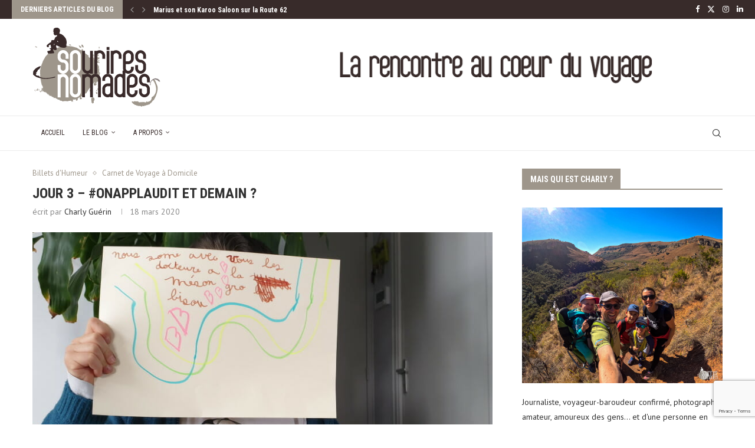

--- FILE ---
content_type: text/html; charset=UTF-8
request_url: https://souriresnomades.fr/jour-3-onapplaudit-et-demain/
body_size: 35893
content:
<!DOCTYPE html>
<html lang="fr-FR">
<head>
    <meta charset="UTF-8">
    <meta http-equiv="X-UA-Compatible" content="IE=edge">
    <meta name="viewport" content="width=device-width, initial-scale=1">
    <link rel="profile" href="https://gmpg.org/xfn/11"/>
    <link rel="alternate" type="application/rss+xml" title="Sourires Nomades RSS Feed"
          href="https://souriresnomades.fr/feed/"/>
    <link rel="alternate" type="application/atom+xml" title="Sourires Nomades Atom Feed"
          href="https://souriresnomades.fr/feed/atom/"/>
    <link rel="pingback" href="https://souriresnomades.fr/xmlrpc.php"/>
    <!--[if lt IE 9]>
	<script src="https://souriresnomades.fr/wp-content/themes/soledad/js/html5.js"></script>
	<![endif]-->
	<link rel='preconnect' href='https://fonts.googleapis.com' />
<link rel='preconnect' href='https://fonts.gstatic.com' />
<meta http-equiv='x-dns-prefetch-control' content='on'>
<link rel='dns-prefetch' href='//fonts.googleapis.com' />
<link rel='dns-prefetch' href='//fonts.gstatic.com' />
<link rel='dns-prefetch' href='//s.gravatar.com' />
<link rel='dns-prefetch' href='//www.google-analytics.com' />
<meta name='robots' content='index, follow, max-image-preview:large, max-snippet:-1, max-video-preview:-1' />
	<style>img:is([sizes="auto" i], [sizes^="auto," i]) { contain-intrinsic-size: 3000px 1500px }</style>
	
	<!-- This site is optimized with the Yoast SEO plugin v26.4 - https://yoast.com/wordpress/plugins/seo/ -->
	<title>Jour 3 - #onapplaudit et demain ? - Sourires Nomades</title>
	<meta name="description" content="Un appel a été lancé sur les réseaux sociaux sous le hashtag #onapplaudit . Sympathique me direz-vous, pourtant j&#039;avoue ne pas être convaincu." />
	<link rel="canonical" href="https://souriresnomades.fr/jour-3-onapplaudit-et-demain/" />
	<meta property="og:locale" content="fr_FR" />
	<meta property="og:type" content="article" />
	<meta property="og:title" content="Jour 3 - #onapplaudit et demain ? - Sourires Nomades" />
	<meta property="og:description" content="Un appel a été lancé sur les réseaux sociaux sous le hashtag #onapplaudit . Sympathique me direz-vous, pourtant j&#039;avoue ne pas être convaincu." />
	<meta property="og:url" content="https://souriresnomades.fr/jour-3-onapplaudit-et-demain/" />
	<meta property="og:site_name" content="Sourires Nomades" />
	<meta property="article:publisher" content="https://www.facebook.com/SouriresNomades/" />
	<meta property="article:author" content="https://www.facebook.com/SouriresNomades/" />
	<meta property="article:published_time" content="2020-03-18T22:23:00+00:00" />
	<meta property="article:modified_time" content="2020-04-05T14:09:56+00:00" />
	<meta property="og:image" content="https://souriresnomades.fr/wp-content/uploads/2020/03/Dessin-Axel.jpg" />
	<meta property="og:image:width" content="800" />
	<meta property="og:image:height" content="535" />
	<meta property="og:image:type" content="image/jpeg" />
	<meta name="author" content="Charly Guérin" />
	<meta name="twitter:card" content="summary_large_image" />
	<meta name="twitter:creator" content="@https://twitter.com/SouriresNomades" />
	<meta name="twitter:site" content="@SouriresNomades" />
	<meta name="twitter:label1" content="Écrit par" />
	<meta name="twitter:data1" content="Charly Guérin" />
	<meta name="twitter:label2" content="Durée de lecture estimée" />
	<meta name="twitter:data2" content="1 minute" />
	<script type="application/ld+json" class="yoast-schema-graph">{"@context":"https://schema.org","@graph":[{"@type":"Article","@id":"https://souriresnomades.fr/jour-3-onapplaudit-et-demain/#article","isPartOf":{"@id":"https://souriresnomades.fr/jour-3-onapplaudit-et-demain/"},"author":{"name":"Charly Guérin","@id":"https://souriresnomades.fr/#/schema/person/edc957e4ee675093083ed7b8a2bb34ad"},"headline":"Jour 3 &#8211; #onapplaudit et demain ?","datePublished":"2020-03-18T22:23:00+00:00","dateModified":"2020-04-05T14:09:56+00:00","mainEntityOfPage":{"@id":"https://souriresnomades.fr/jour-3-onapplaudit-et-demain/"},"wordCount":286,"commentCount":0,"publisher":{"@id":"https://souriresnomades.fr/#/schema/person/edc957e4ee675093083ed7b8a2bb34ad"},"image":{"@id":"https://souriresnomades.fr/jour-3-onapplaudit-et-demain/#primaryimage"},"thumbnailUrl":"https://souriresnomades.fr/wp-content/uploads/2020/03/Dessin-Axel.jpg","articleSection":["Billets d'Humeur","Carnet de Voyage à Domicile"],"inLanguage":"fr-FR","potentialAction":[{"@type":"CommentAction","name":"Comment","target":["https://souriresnomades.fr/jour-3-onapplaudit-et-demain/#respond"]}]},{"@type":"WebPage","@id":"https://souriresnomades.fr/jour-3-onapplaudit-et-demain/","url":"https://souriresnomades.fr/jour-3-onapplaudit-et-demain/","name":"Jour 3 - #onapplaudit et demain ? - Sourires Nomades","isPartOf":{"@id":"https://souriresnomades.fr/#website"},"primaryImageOfPage":{"@id":"https://souriresnomades.fr/jour-3-onapplaudit-et-demain/#primaryimage"},"image":{"@id":"https://souriresnomades.fr/jour-3-onapplaudit-et-demain/#primaryimage"},"thumbnailUrl":"https://souriresnomades.fr/wp-content/uploads/2020/03/Dessin-Axel.jpg","datePublished":"2020-03-18T22:23:00+00:00","dateModified":"2020-04-05T14:09:56+00:00","description":"Un appel a été lancé sur les réseaux sociaux sous le hashtag #onapplaudit . Sympathique me direz-vous, pourtant j'avoue ne pas être convaincu.","breadcrumb":{"@id":"https://souriresnomades.fr/jour-3-onapplaudit-et-demain/#breadcrumb"},"inLanguage":"fr-FR","potentialAction":[{"@type":"ReadAction","target":["https://souriresnomades.fr/jour-3-onapplaudit-et-demain/"]}]},{"@type":"ImageObject","inLanguage":"fr-FR","@id":"https://souriresnomades.fr/jour-3-onapplaudit-et-demain/#primaryimage","url":"https://souriresnomades.fr/wp-content/uploads/2020/03/Dessin-Axel.jpg","contentUrl":"https://souriresnomades.fr/wp-content/uploads/2020/03/Dessin-Axel.jpg","width":800,"height":535,"caption":"Un dessin d'Axel pour #ceuxquisoignent après lui avoir expliqué que les docteurs et autres soignants ont beaucoup de travail en ce moment. \"Nous some avec vous les docteure à la méson. Gro bisou\" :) Dédicace à \"Tata\" Bérengère !"},{"@type":"BreadcrumbList","@id":"https://souriresnomades.fr/jour-3-onapplaudit-et-demain/#breadcrumb","itemListElement":[{"@type":"ListItem","position":1,"name":"Accueil","item":"https://souriresnomades.fr/"},{"@type":"ListItem","position":2,"name":"Jour 3 &#8211; #onapplaudit et demain ?"}]},{"@type":"WebSite","@id":"https://souriresnomades.fr/#website","url":"https://souriresnomades.fr/","name":"Sourires Nomades","description":"La rencontre au cœur du voyage","publisher":{"@id":"https://souriresnomades.fr/#/schema/person/edc957e4ee675093083ed7b8a2bb34ad"},"potentialAction":[{"@type":"SearchAction","target":{"@type":"EntryPoint","urlTemplate":"https://souriresnomades.fr/?s={search_term_string}"},"query-input":{"@type":"PropertyValueSpecification","valueRequired":true,"valueName":"search_term_string"}}],"inLanguage":"fr-FR"},{"@type":["Person","Organization"],"@id":"https://souriresnomades.fr/#/schema/person/edc957e4ee675093083ed7b8a2bb34ad","name":"Charly Guérin","image":{"@type":"ImageObject","inLanguage":"fr-FR","@id":"https://souriresnomades.fr/#/schema/person/image/","url":"https://souriresnomades.fr/wp-content/uploads/2022/07/Charly405x400.jpg","contentUrl":"https://souriresnomades.fr/wp-content/uploads/2022/07/Charly405x400.jpg","width":405,"height":400,"caption":"Charly Guérin"},"logo":{"@id":"https://souriresnomades.fr/#/schema/person/image/"},"description":"Journaliste, voyageur-baroudeur confirmé, créateur du site Sourires Nomades , photographe amateur, sportif encore un peu, et Papa heureux x 3.","sameAs":["https://souriresnomades.fr/a-propos/","https://www.facebook.com/SouriresNomades/","https://www.instagram.com/souriresnomades/?hl=fr","https://www.linkedin.com/company/82942406/","https://x.com/https://twitter.com/SouriresNomades"],"url":"https://souriresnomades.fr/author/charly/"}]}</script>
	<!-- / Yoast SEO plugin. -->


<link rel='dns-prefetch' href='//fonts.googleapis.com' />
<link rel="alternate" type="application/rss+xml" title="Sourires Nomades &raquo; Flux" href="https://souriresnomades.fr/feed/" />
<link rel="alternate" type="application/rss+xml" title="Sourires Nomades &raquo; Flux des commentaires" href="https://souriresnomades.fr/comments/feed/" />
<link rel="alternate" type="application/rss+xml" title="Sourires Nomades &raquo; Jour 3 &#8211; #onapplaudit et demain ? Flux des commentaires" href="https://souriresnomades.fr/jour-3-onapplaudit-et-demain/feed/" />
		<!-- This site uses the Google Analytics by MonsterInsights plugin v9.11.1 - Using Analytics tracking - https://www.monsterinsights.com/ -->
							<script src="//www.googletagmanager.com/gtag/js?id=G-TENWBS7ZN1"  data-cfasync="false" data-wpfc-render="false" type="text/javascript" async></script>
			<script data-cfasync="false" data-wpfc-render="false" type="text/javascript">
				var mi_version = '9.11.1';
				var mi_track_user = true;
				var mi_no_track_reason = '';
								var MonsterInsightsDefaultLocations = {"page_location":"https:\/\/souriresnomades.fr\/jour-3-onapplaudit-et-demain\/"};
								if ( typeof MonsterInsightsPrivacyGuardFilter === 'function' ) {
					var MonsterInsightsLocations = (typeof MonsterInsightsExcludeQuery === 'object') ? MonsterInsightsPrivacyGuardFilter( MonsterInsightsExcludeQuery ) : MonsterInsightsPrivacyGuardFilter( MonsterInsightsDefaultLocations );
				} else {
					var MonsterInsightsLocations = (typeof MonsterInsightsExcludeQuery === 'object') ? MonsterInsightsExcludeQuery : MonsterInsightsDefaultLocations;
				}

								var disableStrs = [
										'ga-disable-G-TENWBS7ZN1',
									];

				/* Function to detect opted out users */
				function __gtagTrackerIsOptedOut() {
					for (var index = 0; index < disableStrs.length; index++) {
						if (document.cookie.indexOf(disableStrs[index] + '=true') > -1) {
							return true;
						}
					}

					return false;
				}

				/* Disable tracking if the opt-out cookie exists. */
				if (__gtagTrackerIsOptedOut()) {
					for (var index = 0; index < disableStrs.length; index++) {
						window[disableStrs[index]] = true;
					}
				}

				/* Opt-out function */
				function __gtagTrackerOptout() {
					for (var index = 0; index < disableStrs.length; index++) {
						document.cookie = disableStrs[index] + '=true; expires=Thu, 31 Dec 2099 23:59:59 UTC; path=/';
						window[disableStrs[index]] = true;
					}
				}

				if ('undefined' === typeof gaOptout) {
					function gaOptout() {
						__gtagTrackerOptout();
					}
				}
								window.dataLayer = window.dataLayer || [];

				window.MonsterInsightsDualTracker = {
					helpers: {},
					trackers: {},
				};
				if (mi_track_user) {
					function __gtagDataLayer() {
						dataLayer.push(arguments);
					}

					function __gtagTracker(type, name, parameters) {
						if (!parameters) {
							parameters = {};
						}

						if (parameters.send_to) {
							__gtagDataLayer.apply(null, arguments);
							return;
						}

						if (type === 'event') {
														parameters.send_to = monsterinsights_frontend.v4_id;
							var hookName = name;
							if (typeof parameters['event_category'] !== 'undefined') {
								hookName = parameters['event_category'] + ':' + name;
							}

							if (typeof MonsterInsightsDualTracker.trackers[hookName] !== 'undefined') {
								MonsterInsightsDualTracker.trackers[hookName](parameters);
							} else {
								__gtagDataLayer('event', name, parameters);
							}
							
						} else {
							__gtagDataLayer.apply(null, arguments);
						}
					}

					__gtagTracker('js', new Date());
					__gtagTracker('set', {
						'developer_id.dZGIzZG': true,
											});
					if ( MonsterInsightsLocations.page_location ) {
						__gtagTracker('set', MonsterInsightsLocations);
					}
										__gtagTracker('config', 'G-TENWBS7ZN1', {"forceSSL":"true"} );
										window.gtag = __gtagTracker;										(function () {
						/* https://developers.google.com/analytics/devguides/collection/analyticsjs/ */
						/* ga and __gaTracker compatibility shim. */
						var noopfn = function () {
							return null;
						};
						var newtracker = function () {
							return new Tracker();
						};
						var Tracker = function () {
							return null;
						};
						var p = Tracker.prototype;
						p.get = noopfn;
						p.set = noopfn;
						p.send = function () {
							var args = Array.prototype.slice.call(arguments);
							args.unshift('send');
							__gaTracker.apply(null, args);
						};
						var __gaTracker = function () {
							var len = arguments.length;
							if (len === 0) {
								return;
							}
							var f = arguments[len - 1];
							if (typeof f !== 'object' || f === null || typeof f.hitCallback !== 'function') {
								if ('send' === arguments[0]) {
									var hitConverted, hitObject = false, action;
									if ('event' === arguments[1]) {
										if ('undefined' !== typeof arguments[3]) {
											hitObject = {
												'eventAction': arguments[3],
												'eventCategory': arguments[2],
												'eventLabel': arguments[4],
												'value': arguments[5] ? arguments[5] : 1,
											}
										}
									}
									if ('pageview' === arguments[1]) {
										if ('undefined' !== typeof arguments[2]) {
											hitObject = {
												'eventAction': 'page_view',
												'page_path': arguments[2],
											}
										}
									}
									if (typeof arguments[2] === 'object') {
										hitObject = arguments[2];
									}
									if (typeof arguments[5] === 'object') {
										Object.assign(hitObject, arguments[5]);
									}
									if ('undefined' !== typeof arguments[1].hitType) {
										hitObject = arguments[1];
										if ('pageview' === hitObject.hitType) {
											hitObject.eventAction = 'page_view';
										}
									}
									if (hitObject) {
										action = 'timing' === arguments[1].hitType ? 'timing_complete' : hitObject.eventAction;
										hitConverted = mapArgs(hitObject);
										__gtagTracker('event', action, hitConverted);
									}
								}
								return;
							}

							function mapArgs(args) {
								var arg, hit = {};
								var gaMap = {
									'eventCategory': 'event_category',
									'eventAction': 'event_action',
									'eventLabel': 'event_label',
									'eventValue': 'event_value',
									'nonInteraction': 'non_interaction',
									'timingCategory': 'event_category',
									'timingVar': 'name',
									'timingValue': 'value',
									'timingLabel': 'event_label',
									'page': 'page_path',
									'location': 'page_location',
									'title': 'page_title',
									'referrer' : 'page_referrer',
								};
								for (arg in args) {
																		if (!(!args.hasOwnProperty(arg) || !gaMap.hasOwnProperty(arg))) {
										hit[gaMap[arg]] = args[arg];
									} else {
										hit[arg] = args[arg];
									}
								}
								return hit;
							}

							try {
								f.hitCallback();
							} catch (ex) {
							}
						};
						__gaTracker.create = newtracker;
						__gaTracker.getByName = newtracker;
						__gaTracker.getAll = function () {
							return [];
						};
						__gaTracker.remove = noopfn;
						__gaTracker.loaded = true;
						window['__gaTracker'] = __gaTracker;
					})();
									} else {
										console.log("");
					(function () {
						function __gtagTracker() {
							return null;
						}

						window['__gtagTracker'] = __gtagTracker;
						window['gtag'] = __gtagTracker;
					})();
									}
			</script>
							<!-- / Google Analytics by MonsterInsights -->
		<script type="text/javascript">
/* <![CDATA[ */
window._wpemojiSettings = {"baseUrl":"https:\/\/s.w.org\/images\/core\/emoji\/16.0.1\/72x72\/","ext":".png","svgUrl":"https:\/\/s.w.org\/images\/core\/emoji\/16.0.1\/svg\/","svgExt":".svg","source":{"concatemoji":"https:\/\/souriresnomades.fr\/wp-includes\/js\/wp-emoji-release.min.js?ver=6.8.3"}};
/*! This file is auto-generated */
!function(s,n){var o,i,e;function c(e){try{var t={supportTests:e,timestamp:(new Date).valueOf()};sessionStorage.setItem(o,JSON.stringify(t))}catch(e){}}function p(e,t,n){e.clearRect(0,0,e.canvas.width,e.canvas.height),e.fillText(t,0,0);var t=new Uint32Array(e.getImageData(0,0,e.canvas.width,e.canvas.height).data),a=(e.clearRect(0,0,e.canvas.width,e.canvas.height),e.fillText(n,0,0),new Uint32Array(e.getImageData(0,0,e.canvas.width,e.canvas.height).data));return t.every(function(e,t){return e===a[t]})}function u(e,t){e.clearRect(0,0,e.canvas.width,e.canvas.height),e.fillText(t,0,0);for(var n=e.getImageData(16,16,1,1),a=0;a<n.data.length;a++)if(0!==n.data[a])return!1;return!0}function f(e,t,n,a){switch(t){case"flag":return n(e,"\ud83c\udff3\ufe0f\u200d\u26a7\ufe0f","\ud83c\udff3\ufe0f\u200b\u26a7\ufe0f")?!1:!n(e,"\ud83c\udde8\ud83c\uddf6","\ud83c\udde8\u200b\ud83c\uddf6")&&!n(e,"\ud83c\udff4\udb40\udc67\udb40\udc62\udb40\udc65\udb40\udc6e\udb40\udc67\udb40\udc7f","\ud83c\udff4\u200b\udb40\udc67\u200b\udb40\udc62\u200b\udb40\udc65\u200b\udb40\udc6e\u200b\udb40\udc67\u200b\udb40\udc7f");case"emoji":return!a(e,"\ud83e\udedf")}return!1}function g(e,t,n,a){var r="undefined"!=typeof WorkerGlobalScope&&self instanceof WorkerGlobalScope?new OffscreenCanvas(300,150):s.createElement("canvas"),o=r.getContext("2d",{willReadFrequently:!0}),i=(o.textBaseline="top",o.font="600 32px Arial",{});return e.forEach(function(e){i[e]=t(o,e,n,a)}),i}function t(e){var t=s.createElement("script");t.src=e,t.defer=!0,s.head.appendChild(t)}"undefined"!=typeof Promise&&(o="wpEmojiSettingsSupports",i=["flag","emoji"],n.supports={everything:!0,everythingExceptFlag:!0},e=new Promise(function(e){s.addEventListener("DOMContentLoaded",e,{once:!0})}),new Promise(function(t){var n=function(){try{var e=JSON.parse(sessionStorage.getItem(o));if("object"==typeof e&&"number"==typeof e.timestamp&&(new Date).valueOf()<e.timestamp+604800&&"object"==typeof e.supportTests)return e.supportTests}catch(e){}return null}();if(!n){if("undefined"!=typeof Worker&&"undefined"!=typeof OffscreenCanvas&&"undefined"!=typeof URL&&URL.createObjectURL&&"undefined"!=typeof Blob)try{var e="postMessage("+g.toString()+"("+[JSON.stringify(i),f.toString(),p.toString(),u.toString()].join(",")+"));",a=new Blob([e],{type:"text/javascript"}),r=new Worker(URL.createObjectURL(a),{name:"wpTestEmojiSupports"});return void(r.onmessage=function(e){c(n=e.data),r.terminate(),t(n)})}catch(e){}c(n=g(i,f,p,u))}t(n)}).then(function(e){for(var t in e)n.supports[t]=e[t],n.supports.everything=n.supports.everything&&n.supports[t],"flag"!==t&&(n.supports.everythingExceptFlag=n.supports.everythingExceptFlag&&n.supports[t]);n.supports.everythingExceptFlag=n.supports.everythingExceptFlag&&!n.supports.flag,n.DOMReady=!1,n.readyCallback=function(){n.DOMReady=!0}}).then(function(){return e}).then(function(){var e;n.supports.everything||(n.readyCallback(),(e=n.source||{}).concatemoji?t(e.concatemoji):e.wpemoji&&e.twemoji&&(t(e.twemoji),t(e.wpemoji)))}))}((window,document),window._wpemojiSettings);
/* ]]> */
</script>
<link rel='stylesheet' id='penci-folding-css' href='https://souriresnomades.fr/wp-content/themes/soledad/inc/elementor/assets/css/fold.css?ver=8.6.9' type='text/css' media='all' />
<style id='wp-emoji-styles-inline-css' type='text/css'>

	img.wp-smiley, img.emoji {
		display: inline !important;
		border: none !important;
		box-shadow: none !important;
		height: 1em !important;
		width: 1em !important;
		margin: 0 0.07em !important;
		vertical-align: -0.1em !important;
		background: none !important;
		padding: 0 !important;
	}
</style>
<link rel='stylesheet' id='wp-block-library-css' href='https://souriresnomades.fr/wp-includes/css/dist/block-library/style.min.css?ver=6.8.3' type='text/css' media='all' />
<style id='wp-block-library-theme-inline-css' type='text/css'>
.wp-block-audio :where(figcaption){color:#555;font-size:13px;text-align:center}.is-dark-theme .wp-block-audio :where(figcaption){color:#ffffffa6}.wp-block-audio{margin:0 0 1em}.wp-block-code{border:1px solid #ccc;border-radius:4px;font-family:Menlo,Consolas,monaco,monospace;padding:.8em 1em}.wp-block-embed :where(figcaption){color:#555;font-size:13px;text-align:center}.is-dark-theme .wp-block-embed :where(figcaption){color:#ffffffa6}.wp-block-embed{margin:0 0 1em}.blocks-gallery-caption{color:#555;font-size:13px;text-align:center}.is-dark-theme .blocks-gallery-caption{color:#ffffffa6}:root :where(.wp-block-image figcaption){color:#555;font-size:13px;text-align:center}.is-dark-theme :root :where(.wp-block-image figcaption){color:#ffffffa6}.wp-block-image{margin:0 0 1em}.wp-block-pullquote{border-bottom:4px solid;border-top:4px solid;color:currentColor;margin-bottom:1.75em}.wp-block-pullquote cite,.wp-block-pullquote footer,.wp-block-pullquote__citation{color:currentColor;font-size:.8125em;font-style:normal;text-transform:uppercase}.wp-block-quote{border-left:.25em solid;margin:0 0 1.75em;padding-left:1em}.wp-block-quote cite,.wp-block-quote footer{color:currentColor;font-size:.8125em;font-style:normal;position:relative}.wp-block-quote:where(.has-text-align-right){border-left:none;border-right:.25em solid;padding-left:0;padding-right:1em}.wp-block-quote:where(.has-text-align-center){border:none;padding-left:0}.wp-block-quote.is-large,.wp-block-quote.is-style-large,.wp-block-quote:where(.is-style-plain){border:none}.wp-block-search .wp-block-search__label{font-weight:700}.wp-block-search__button{border:1px solid #ccc;padding:.375em .625em}:where(.wp-block-group.has-background){padding:1.25em 2.375em}.wp-block-separator.has-css-opacity{opacity:.4}.wp-block-separator{border:none;border-bottom:2px solid;margin-left:auto;margin-right:auto}.wp-block-separator.has-alpha-channel-opacity{opacity:1}.wp-block-separator:not(.is-style-wide):not(.is-style-dots){width:100px}.wp-block-separator.has-background:not(.is-style-dots){border-bottom:none;height:1px}.wp-block-separator.has-background:not(.is-style-wide):not(.is-style-dots){height:2px}.wp-block-table{margin:0 0 1em}.wp-block-table td,.wp-block-table th{word-break:normal}.wp-block-table :where(figcaption){color:#555;font-size:13px;text-align:center}.is-dark-theme .wp-block-table :where(figcaption){color:#ffffffa6}.wp-block-video :where(figcaption){color:#555;font-size:13px;text-align:center}.is-dark-theme .wp-block-video :where(figcaption){color:#ffffffa6}.wp-block-video{margin:0 0 1em}:root :where(.wp-block-template-part.has-background){margin-bottom:0;margin-top:0;padding:1.25em 2.375em}
</style>
<style id='classic-theme-styles-inline-css' type='text/css'>
/*! This file is auto-generated */
.wp-block-button__link{color:#fff;background-color:#32373c;border-radius:9999px;box-shadow:none;text-decoration:none;padding:calc(.667em + 2px) calc(1.333em + 2px);font-size:1.125em}.wp-block-file__button{background:#32373c;color:#fff;text-decoration:none}
</style>
<style id='block-soledad-style-inline-css' type='text/css'>
.pchead-e-block{--pcborder-cl:#dedede;--pcaccent-cl:#6eb48c}.heading1-style-1>h1,.heading1-style-2>h1,.heading2-style-1>h2,.heading2-style-2>h2,.heading3-style-1>h3,.heading3-style-2>h3,.heading4-style-1>h4,.heading4-style-2>h4,.heading5-style-1>h5,.heading5-style-2>h5{padding-bottom:8px;border-bottom:1px solid var(--pcborder-cl);overflow:hidden}.heading1-style-2>h1,.heading2-style-2>h2,.heading3-style-2>h3,.heading4-style-2>h4,.heading5-style-2>h5{border-bottom-width:0;position:relative}.heading1-style-2>h1:before,.heading2-style-2>h2:before,.heading3-style-2>h3:before,.heading4-style-2>h4:before,.heading5-style-2>h5:before{content:'';width:50px;height:2px;bottom:0;left:0;z-index:2;background:var(--pcaccent-cl);position:absolute}.heading1-style-2>h1:after,.heading2-style-2>h2:after,.heading3-style-2>h3:after,.heading4-style-2>h4:after,.heading5-style-2>h5:after{content:'';width:100%;height:2px;bottom:0;left:20px;z-index:1;background:var(--pcborder-cl);position:absolute}.heading1-style-3>h1,.heading1-style-4>h1,.heading2-style-3>h2,.heading2-style-4>h2,.heading3-style-3>h3,.heading3-style-4>h3,.heading4-style-3>h4,.heading4-style-4>h4,.heading5-style-3>h5,.heading5-style-4>h5{position:relative;padding-left:20px}.heading1-style-3>h1:before,.heading1-style-4>h1:before,.heading2-style-3>h2:before,.heading2-style-4>h2:before,.heading3-style-3>h3:before,.heading3-style-4>h3:before,.heading4-style-3>h4:before,.heading4-style-4>h4:before,.heading5-style-3>h5:before,.heading5-style-4>h5:before{width:10px;height:100%;content:'';position:absolute;top:0;left:0;bottom:0;background:var(--pcaccent-cl)}.heading1-style-4>h1,.heading2-style-4>h2,.heading3-style-4>h3,.heading4-style-4>h4,.heading5-style-4>h5{padding:10px 20px;background:#f1f1f1}.heading1-style-5>h1,.heading2-style-5>h2,.heading3-style-5>h3,.heading4-style-5>h4,.heading5-style-5>h5{position:relative;z-index:1}.heading1-style-5>h1:before,.heading2-style-5>h2:before,.heading3-style-5>h3:before,.heading4-style-5>h4:before,.heading5-style-5>h5:before{content:"";position:absolute;left:0;bottom:0;width:200px;height:50%;transform:skew(-25deg) translateX(0);background:var(--pcaccent-cl);z-index:-1;opacity:.4}.heading1-style-6>h1,.heading2-style-6>h2,.heading3-style-6>h3,.heading4-style-6>h4,.heading5-style-6>h5{text-decoration:underline;text-underline-offset:2px;text-decoration-thickness:4px;text-decoration-color:var(--pcaccent-cl)}
</style>
<style id='global-styles-inline-css' type='text/css'>
:root{--wp--preset--aspect-ratio--square: 1;--wp--preset--aspect-ratio--4-3: 4/3;--wp--preset--aspect-ratio--3-4: 3/4;--wp--preset--aspect-ratio--3-2: 3/2;--wp--preset--aspect-ratio--2-3: 2/3;--wp--preset--aspect-ratio--16-9: 16/9;--wp--preset--aspect-ratio--9-16: 9/16;--wp--preset--color--black: #000000;--wp--preset--color--cyan-bluish-gray: #abb8c3;--wp--preset--color--white: #ffffff;--wp--preset--color--pale-pink: #f78da7;--wp--preset--color--vivid-red: #cf2e2e;--wp--preset--color--luminous-vivid-orange: #ff6900;--wp--preset--color--luminous-vivid-amber: #fcb900;--wp--preset--color--light-green-cyan: #7bdcb5;--wp--preset--color--vivid-green-cyan: #00d084;--wp--preset--color--pale-cyan-blue: #8ed1fc;--wp--preset--color--vivid-cyan-blue: #0693e3;--wp--preset--color--vivid-purple: #9b51e0;--wp--preset--gradient--vivid-cyan-blue-to-vivid-purple: linear-gradient(135deg,rgba(6,147,227,1) 0%,rgb(155,81,224) 100%);--wp--preset--gradient--light-green-cyan-to-vivid-green-cyan: linear-gradient(135deg,rgb(122,220,180) 0%,rgb(0,208,130) 100%);--wp--preset--gradient--luminous-vivid-amber-to-luminous-vivid-orange: linear-gradient(135deg,rgba(252,185,0,1) 0%,rgba(255,105,0,1) 100%);--wp--preset--gradient--luminous-vivid-orange-to-vivid-red: linear-gradient(135deg,rgba(255,105,0,1) 0%,rgb(207,46,46) 100%);--wp--preset--gradient--very-light-gray-to-cyan-bluish-gray: linear-gradient(135deg,rgb(238,238,238) 0%,rgb(169,184,195) 100%);--wp--preset--gradient--cool-to-warm-spectrum: linear-gradient(135deg,rgb(74,234,220) 0%,rgb(151,120,209) 20%,rgb(207,42,186) 40%,rgb(238,44,130) 60%,rgb(251,105,98) 80%,rgb(254,248,76) 100%);--wp--preset--gradient--blush-light-purple: linear-gradient(135deg,rgb(255,206,236) 0%,rgb(152,150,240) 100%);--wp--preset--gradient--blush-bordeaux: linear-gradient(135deg,rgb(254,205,165) 0%,rgb(254,45,45) 50%,rgb(107,0,62) 100%);--wp--preset--gradient--luminous-dusk: linear-gradient(135deg,rgb(255,203,112) 0%,rgb(199,81,192) 50%,rgb(65,88,208) 100%);--wp--preset--gradient--pale-ocean: linear-gradient(135deg,rgb(255,245,203) 0%,rgb(182,227,212) 50%,rgb(51,167,181) 100%);--wp--preset--gradient--electric-grass: linear-gradient(135deg,rgb(202,248,128) 0%,rgb(113,206,126) 100%);--wp--preset--gradient--midnight: linear-gradient(135deg,rgb(2,3,129) 0%,rgb(40,116,252) 100%);--wp--preset--font-size--small: 12px;--wp--preset--font-size--medium: 20px;--wp--preset--font-size--large: 32px;--wp--preset--font-size--x-large: 42px;--wp--preset--font-size--normal: 14px;--wp--preset--font-size--huge: 42px;--wp--preset--spacing--20: 0.44rem;--wp--preset--spacing--30: 0.67rem;--wp--preset--spacing--40: 1rem;--wp--preset--spacing--50: 1.5rem;--wp--preset--spacing--60: 2.25rem;--wp--preset--spacing--70: 3.38rem;--wp--preset--spacing--80: 5.06rem;--wp--preset--shadow--natural: 6px 6px 9px rgba(0, 0, 0, 0.2);--wp--preset--shadow--deep: 12px 12px 50px rgba(0, 0, 0, 0.4);--wp--preset--shadow--sharp: 6px 6px 0px rgba(0, 0, 0, 0.2);--wp--preset--shadow--outlined: 6px 6px 0px -3px rgba(255, 255, 255, 1), 6px 6px rgba(0, 0, 0, 1);--wp--preset--shadow--crisp: 6px 6px 0px rgba(0, 0, 0, 1);}:where(.is-layout-flex){gap: 0.5em;}:where(.is-layout-grid){gap: 0.5em;}body .is-layout-flex{display: flex;}.is-layout-flex{flex-wrap: wrap;align-items: center;}.is-layout-flex > :is(*, div){margin: 0;}body .is-layout-grid{display: grid;}.is-layout-grid > :is(*, div){margin: 0;}:where(.wp-block-columns.is-layout-flex){gap: 2em;}:where(.wp-block-columns.is-layout-grid){gap: 2em;}:where(.wp-block-post-template.is-layout-flex){gap: 1.25em;}:where(.wp-block-post-template.is-layout-grid){gap: 1.25em;}.has-black-color{color: var(--wp--preset--color--black) !important;}.has-cyan-bluish-gray-color{color: var(--wp--preset--color--cyan-bluish-gray) !important;}.has-white-color{color: var(--wp--preset--color--white) !important;}.has-pale-pink-color{color: var(--wp--preset--color--pale-pink) !important;}.has-vivid-red-color{color: var(--wp--preset--color--vivid-red) !important;}.has-luminous-vivid-orange-color{color: var(--wp--preset--color--luminous-vivid-orange) !important;}.has-luminous-vivid-amber-color{color: var(--wp--preset--color--luminous-vivid-amber) !important;}.has-light-green-cyan-color{color: var(--wp--preset--color--light-green-cyan) !important;}.has-vivid-green-cyan-color{color: var(--wp--preset--color--vivid-green-cyan) !important;}.has-pale-cyan-blue-color{color: var(--wp--preset--color--pale-cyan-blue) !important;}.has-vivid-cyan-blue-color{color: var(--wp--preset--color--vivid-cyan-blue) !important;}.has-vivid-purple-color{color: var(--wp--preset--color--vivid-purple) !important;}.has-black-background-color{background-color: var(--wp--preset--color--black) !important;}.has-cyan-bluish-gray-background-color{background-color: var(--wp--preset--color--cyan-bluish-gray) !important;}.has-white-background-color{background-color: var(--wp--preset--color--white) !important;}.has-pale-pink-background-color{background-color: var(--wp--preset--color--pale-pink) !important;}.has-vivid-red-background-color{background-color: var(--wp--preset--color--vivid-red) !important;}.has-luminous-vivid-orange-background-color{background-color: var(--wp--preset--color--luminous-vivid-orange) !important;}.has-luminous-vivid-amber-background-color{background-color: var(--wp--preset--color--luminous-vivid-amber) !important;}.has-light-green-cyan-background-color{background-color: var(--wp--preset--color--light-green-cyan) !important;}.has-vivid-green-cyan-background-color{background-color: var(--wp--preset--color--vivid-green-cyan) !important;}.has-pale-cyan-blue-background-color{background-color: var(--wp--preset--color--pale-cyan-blue) !important;}.has-vivid-cyan-blue-background-color{background-color: var(--wp--preset--color--vivid-cyan-blue) !important;}.has-vivid-purple-background-color{background-color: var(--wp--preset--color--vivid-purple) !important;}.has-black-border-color{border-color: var(--wp--preset--color--black) !important;}.has-cyan-bluish-gray-border-color{border-color: var(--wp--preset--color--cyan-bluish-gray) !important;}.has-white-border-color{border-color: var(--wp--preset--color--white) !important;}.has-pale-pink-border-color{border-color: var(--wp--preset--color--pale-pink) !important;}.has-vivid-red-border-color{border-color: var(--wp--preset--color--vivid-red) !important;}.has-luminous-vivid-orange-border-color{border-color: var(--wp--preset--color--luminous-vivid-orange) !important;}.has-luminous-vivid-amber-border-color{border-color: var(--wp--preset--color--luminous-vivid-amber) !important;}.has-light-green-cyan-border-color{border-color: var(--wp--preset--color--light-green-cyan) !important;}.has-vivid-green-cyan-border-color{border-color: var(--wp--preset--color--vivid-green-cyan) !important;}.has-pale-cyan-blue-border-color{border-color: var(--wp--preset--color--pale-cyan-blue) !important;}.has-vivid-cyan-blue-border-color{border-color: var(--wp--preset--color--vivid-cyan-blue) !important;}.has-vivid-purple-border-color{border-color: var(--wp--preset--color--vivid-purple) !important;}.has-vivid-cyan-blue-to-vivid-purple-gradient-background{background: var(--wp--preset--gradient--vivid-cyan-blue-to-vivid-purple) !important;}.has-light-green-cyan-to-vivid-green-cyan-gradient-background{background: var(--wp--preset--gradient--light-green-cyan-to-vivid-green-cyan) !important;}.has-luminous-vivid-amber-to-luminous-vivid-orange-gradient-background{background: var(--wp--preset--gradient--luminous-vivid-amber-to-luminous-vivid-orange) !important;}.has-luminous-vivid-orange-to-vivid-red-gradient-background{background: var(--wp--preset--gradient--luminous-vivid-orange-to-vivid-red) !important;}.has-very-light-gray-to-cyan-bluish-gray-gradient-background{background: var(--wp--preset--gradient--very-light-gray-to-cyan-bluish-gray) !important;}.has-cool-to-warm-spectrum-gradient-background{background: var(--wp--preset--gradient--cool-to-warm-spectrum) !important;}.has-blush-light-purple-gradient-background{background: var(--wp--preset--gradient--blush-light-purple) !important;}.has-blush-bordeaux-gradient-background{background: var(--wp--preset--gradient--blush-bordeaux) !important;}.has-luminous-dusk-gradient-background{background: var(--wp--preset--gradient--luminous-dusk) !important;}.has-pale-ocean-gradient-background{background: var(--wp--preset--gradient--pale-ocean) !important;}.has-electric-grass-gradient-background{background: var(--wp--preset--gradient--electric-grass) !important;}.has-midnight-gradient-background{background: var(--wp--preset--gradient--midnight) !important;}.has-small-font-size{font-size: var(--wp--preset--font-size--small) !important;}.has-medium-font-size{font-size: var(--wp--preset--font-size--medium) !important;}.has-large-font-size{font-size: var(--wp--preset--font-size--large) !important;}.has-x-large-font-size{font-size: var(--wp--preset--font-size--x-large) !important;}
:where(.wp-block-post-template.is-layout-flex){gap: 1.25em;}:where(.wp-block-post-template.is-layout-grid){gap: 1.25em;}
:where(.wp-block-columns.is-layout-flex){gap: 2em;}:where(.wp-block-columns.is-layout-grid){gap: 2em;}
:root :where(.wp-block-pullquote){font-size: 1.5em;line-height: 1.6;}
</style>
<link rel='stylesheet' id='contact-form-7-css' href='https://souriresnomades.fr/wp-content/plugins/contact-form-7/includes/css/styles.css?ver=6.1.3' type='text/css' media='all' />
<link rel='stylesheet' id='penci-review-css' href='https://souriresnomades.fr/wp-content/plugins/penci-review/css/style.css?ver=3.4' type='text/css' media='all' />
<link rel='stylesheet' id='penci-oswald-css' href='//fonts.googleapis.com/css?family=Oswald%3A400&#038;display=swap&#038;ver=6.8.3' type='text/css' media='all' />
<link rel='stylesheet' id='penci-fonts-css' href='https://fonts.googleapis.com/css?family=Roboto+Condensed%3A300%2C300italic%2C400%2C400italic%2C500%2C500italic%2C700%2C700italic%2C800%2C800italic%7CPT+Sans%3A300%2C300italic%2C400%2C400italic%2C500%2C500italic%2C600%2C600italic%2C700%2C700italic%2C800%2C800italic%26subset%3Dlatin%2Ccyrillic%2Ccyrillic-ext%2Cgreek%2Cgreek-ext%2Clatin-ext&#038;display=swap&#038;ver=8.6.9' type='text/css' media='' />
<link rel='stylesheet' id='penci-main-style-css' href='https://souriresnomades.fr/wp-content/themes/soledad/main.css?ver=8.6.9' type='text/css' media='all' />
<link rel='stylesheet' id='penci-swiper-bundle-css' href='https://souriresnomades.fr/wp-content/themes/soledad/css/swiper-bundle.min.css?ver=8.6.9' type='text/css' media='all' />
<link rel='stylesheet' id='penci-font-awesomeold-css' href='https://souriresnomades.fr/wp-content/themes/soledad/css/font-awesome.4.7.0.swap.min.css?ver=4.7.0' type='text/css' media='all' />
<link rel='stylesheet' id='penci_icon-css' href='https://souriresnomades.fr/wp-content/themes/soledad/css/penci-icon.css?ver=8.6.9' type='text/css' media='all' />
<link rel='stylesheet' id='penci_style-css' href='https://souriresnomades.fr/wp-content/themes/soledad/style.css?ver=8.6.9' type='text/css' media='all' />
<link rel='stylesheet' id='penci_social_counter-css' href='https://souriresnomades.fr/wp-content/themes/soledad/css/social-counter.css?ver=8.6.9' type='text/css' media='all' />
<link rel='stylesheet' id='elementor-icons-css' href='https://souriresnomades.fr/wp-content/plugins/elementor/assets/lib/eicons/css/elementor-icons.min.css?ver=5.44.0' type='text/css' media='all' />
<link rel='stylesheet' id='elementor-frontend-css' href='https://souriresnomades.fr/wp-content/plugins/elementor/assets/css/frontend.min.css?ver=3.33.2' type='text/css' media='all' />
<link rel='stylesheet' id='elementor-post-7072-css' href='https://souriresnomades.fr/wp-content/uploads/elementor/css/post-7072.css?ver=1769545965' type='text/css' media='all' />
<link rel='stylesheet' id='instag-slider-css' href='https://souriresnomades.fr/wp-content/plugins/instagram-slider-widget/assets/css/instag-slider.css?ver=1.4.0' type='text/css' media='all' />
<link rel='stylesheet' id='wp_mailjet_form_builder_widget-widget-front-styles-css' href='https://souriresnomades.fr/wp-content/plugins/mailjet-for-wordpress/src/widgetformbuilder/css/front-widget.css?ver=6.1.6' type='text/css' media='all' />
<link rel='stylesheet' id='penci-recipe-css-css' href='https://souriresnomades.fr/wp-content/plugins/penci-recipe/css/recipe.css?ver=4.1' type='text/css' media='all' />
<link rel='stylesheet' id='elementor-gf-roboto-css' href='https://fonts.googleapis.com/css?family=Roboto:100,100italic,200,200italic,300,300italic,400,400italic,500,500italic,600,600italic,700,700italic,800,800italic,900,900italic&#038;display=swap' type='text/css' media='all' />
<link rel='stylesheet' id='elementor-gf-robotoslab-css' href='https://fonts.googleapis.com/css?family=Roboto+Slab:100,100italic,200,200italic,300,300italic,400,400italic,500,500italic,600,600italic,700,700italic,800,800italic,900,900italic&#038;display=swap' type='text/css' media='all' />
<script type="text/javascript" src="https://souriresnomades.fr/wp-includes/js/jquery/jquery.min.js?ver=3.7.1" id="jquery-core-js"></script>
<script type="text/javascript" src="https://souriresnomades.fr/wp-includes/js/jquery/jquery-migrate.min.js?ver=3.4.1" id="jquery-migrate-js"></script>
<script type="text/javascript" src="https://souriresnomades.fr/wp-content/plugins/google-analytics-for-wordpress/assets/js/frontend-gtag.min.js?ver=9.11.1" id="monsterinsights-frontend-script-js" async="async" data-wp-strategy="async"></script>
<script data-cfasync="false" data-wpfc-render="false" type="text/javascript" id='monsterinsights-frontend-script-js-extra'>/* <![CDATA[ */
var monsterinsights_frontend = {"js_events_tracking":"true","download_extensions":"doc,pdf,ppt,zip,xls,docx,pptx,xlsx","inbound_paths":"[]","home_url":"https:\/\/souriresnomades.fr","hash_tracking":"false","v4_id":"G-TENWBS7ZN1"};/* ]]> */
</script>
<script type="text/javascript" src="https://souriresnomades.fr/wp-content/plugins/instagram-slider-widget/assets/js/jquery.flexslider-min.js?ver=2.2" id="jquery-pllexi-slider-js"></script>
<link rel="https://api.w.org/" href="https://souriresnomades.fr/wp-json/" /><link rel="alternate" title="JSON" type="application/json" href="https://souriresnomades.fr/wp-json/wp/v2/posts/5568" /><link rel="EditURI" type="application/rsd+xml" title="RSD" href="https://souriresnomades.fr/xmlrpc.php?rsd" />
<meta name="generator" content="WordPress 6.8.3" />
<meta name="generator" content="Soledad 8.6.9" />
<link rel='shortlink' href='https://souriresnomades.fr/?p=5568' />
<link rel="alternate" title="oEmbed (JSON)" type="application/json+oembed" href="https://souriresnomades.fr/wp-json/oembed/1.0/embed?url=https%3A%2F%2Fsouriresnomades.fr%2Fjour-3-onapplaudit-et-demain%2F" />
<link rel="alternate" title="oEmbed (XML)" type="text/xml+oembed" href="https://souriresnomades.fr/wp-json/oembed/1.0/embed?url=https%3A%2F%2Fsouriresnomades.fr%2Fjour-3-onapplaudit-et-demain%2F&#038;format=xml" />
<style>:root {
			--lazy-loader-animation-duration: 300ms;
		}
		  
		.lazyload {
	display: block;
}

.lazyload,
        .lazyloading {
			opacity: 0;
		}


		.lazyloaded {
			opacity: 1;
			transition: opacity 300ms;
			transition: opacity var(--lazy-loader-animation-duration);
		}</style><noscript><style>.lazyload { display: none; } .lazyload[class*="lazy-loader-background-element-"] { display: block; opacity: 1; }</style></noscript>    <style type="text/css">
                                                                                                                                            </style>
	<script>var portfolioDataJs = portfolioDataJs || [];</script><style id="penci-custom-style" type="text/css">body{ --pcbg-cl: #fff; --pctext-cl: #313131; --pcborder-cl: #dedede; --pcheading-cl: #313131; --pcmeta-cl: #888888; --pcaccent-cl: #6eb48c; --pcbody-font: 'PT Serif', serif; --pchead-font: 'Raleway', sans-serif; --pchead-wei: bold; --pcava_bdr:10px;--pcajs_fvw:470px;--pcajs_fvmw:220px; } .single.penci-body-single-style-5 #header, .single.penci-body-single-style-6 #header, .single.penci-body-single-style-10 #header, .single.penci-body-single-style-5 .pc-wrapbuilder-header, .single.penci-body-single-style-6 .pc-wrapbuilder-header, .single.penci-body-single-style-10 .pc-wrapbuilder-header { --pchd-mg: 40px; } .fluid-width-video-wrapper > div { position: absolute; left: 0; right: 0; top: 0; width: 100%; height: 100%; } .yt-video-place { position: relative; text-align: center; } .yt-video-place.embed-responsive .start-video { display: block; top: 0; left: 0; bottom: 0; right: 0; position: absolute; transform: none; } .yt-video-place.embed-responsive .start-video img { margin: 0; padding: 0; top: 50%; display: inline-block; position: absolute; left: 50%; transform: translate(-50%, -50%); width: 68px; height: auto; } .mfp-bg { top: 0; left: 0; width: 100%; height: 100%; z-index: 9999999; overflow: hidden; position: fixed; background: #0b0b0b; opacity: .8; filter: alpha(opacity=80) } .mfp-wrap { top: 0; left: 0; width: 100%; height: 100%; z-index: 9999999; position: fixed; outline: none !important; -webkit-backface-visibility: hidden } body { --pchead-font: 'Roboto Condensed', sans-serif; } body { --pcbody-font: 'PT Sans', sans-serif; } p{ line-height: 1.8; } .header-slogan .header-slogan-text{ font-family: "Times New Roman", Times, serif; } .penci-hide-tagupdated{ display: none !important; } .header-slogan .header-slogan-text { font-size:29px; } body { --pchead-wei: 600; } .container-single .post-image{ border-radius: ; -webkit-border-radius: ; } .penci-mega-post-inner, .penci-mega-thumbnail .penci-image-holder{ border-radius: ; -webkit-border-radius: ; } #navigation .menu > li > a, #navigation ul.menu ul.sub-menu li > a, .navigation ul.menu ul.sub-menu li > a, .penci-menu-hbg .menu li a, #sidebar-nav .menu li a, #navigation .penci-megamenu .penci-mega-child-categories a, .navigation .penci-megamenu .penci-mega-child-categories a{ font-weight: normal; } body.penci-body-boxed { background-image: url(http://souriresnomades.fr/wp-content/uploads/2018/07/foggy_birds.jpg); } body.penci-body-boxed { background-repeat:repeat; } body.penci-body-boxed { background-attachment:scroll; } body.penci-body-boxed { background-size:auto; } #header .inner-header .container { padding:15px 0; } .editor-styles-wrapper, body{ --pcaccent-cl: #392b2a; } .penci-menuhbg-toggle:hover .lines-button:after, .penci-menuhbg-toggle:hover .penci-lines:before, .penci-menuhbg-toggle:hover .penci-lines:after,.tags-share-box.tags-share-box-s2 .post-share-plike,.penci-video_playlist .penci-playlist-title,.pencisc-column-2.penci-video_playlist .penci-video-nav .playlist-panel-item, .pencisc-column-1.penci-video_playlist .penci-video-nav .playlist-panel-item,.penci-video_playlist .penci-custom-scroll::-webkit-scrollbar-thumb, .pencisc-button, .post-entry .pencisc-button, .penci-dropcap-box, .penci-dropcap-circle, .penci-login-register input[type="submit"]:hover, .penci-ld .penci-ldin:before, .penci-ldspinner > div{ background: #392b2a; } a, .post-entry .penci-portfolio-filter ul li a:hover, .penci-portfolio-filter ul li a:hover, .penci-portfolio-filter ul li.active a, .post-entry .penci-portfolio-filter ul li.active a, .penci-countdown .countdown-amount, .archive-box h1, .post-entry a, .container.penci-breadcrumb span a:hover,.container.penci-breadcrumb a:hover, .post-entry blockquote:before, .post-entry blockquote cite, .post-entry blockquote .author, .wpb_text_column blockquote:before, .wpb_text_column blockquote cite, .wpb_text_column blockquote .author, .penci-pagination a:hover, ul.penci-topbar-menu > li a:hover, div.penci-topbar-menu > ul > li a:hover, .penci-recipe-heading a.penci-recipe-print,.penci-review-metas .penci-review-btnbuy, .main-nav-social a:hover, .widget-social .remove-circle a:hover i, .penci-recipe-index .cat > a.penci-cat-name, #bbpress-forums li.bbp-body ul.forum li.bbp-forum-info a:hover, #bbpress-forums li.bbp-body ul.topic li.bbp-topic-title a:hover, #bbpress-forums li.bbp-body ul.forum li.bbp-forum-info .bbp-forum-content a, #bbpress-forums li.bbp-body ul.topic p.bbp-topic-meta a, #bbpress-forums .bbp-breadcrumb a:hover, #bbpress-forums .bbp-forum-freshness a:hover, #bbpress-forums .bbp-topic-freshness a:hover, #buddypress ul.item-list li div.item-title a, #buddypress ul.item-list li h4 a, #buddypress .activity-header a:first-child, #buddypress .comment-meta a:first-child, #buddypress .acomment-meta a:first-child, div.bbp-template-notice a:hover, .penci-menu-hbg .menu li a .indicator:hover, .penci-menu-hbg .menu li a:hover, #sidebar-nav .menu li a:hover, .penci-rlt-popup .rltpopup-meta .rltpopup-title:hover, .penci-video_playlist .penci-video-playlist-item .penci-video-title:hover, .penci_list_shortcode li:before, .penci-dropcap-box-outline, .penci-dropcap-circle-outline, .penci-dropcap-regular, .penci-dropcap-bold{ color: #392b2a; } .penci-home-popular-post ul.slick-dots li button:hover, .penci-home-popular-post ul.slick-dots li.slick-active button, .post-entry blockquote .author span:after, .error-image:after, .error-404 .go-back-home a:after, .penci-header-signup-form, .woocommerce span.onsale, .woocommerce #respond input#submit:hover, .woocommerce a.button:hover, .woocommerce button.button:hover, .woocommerce input.button:hover, .woocommerce nav.woocommerce-pagination ul li span.current, .woocommerce div.product .entry-summary div[itemprop="description"]:before, .woocommerce div.product .entry-summary div[itemprop="description"] blockquote .author span:after, .woocommerce div.product .woocommerce-tabs #tab-description blockquote .author span:after, .woocommerce #respond input#submit.alt:hover, .woocommerce a.button.alt:hover, .woocommerce button.button.alt:hover, .woocommerce input.button.alt:hover, .pcheader-icon.shoping-cart-icon > a > span, #penci-demobar .buy-button, #penci-demobar .buy-button:hover, .penci-recipe-heading a.penci-recipe-print:hover,.penci-review-metas .penci-review-btnbuy:hover, .penci-review-process span, .penci-review-score-total, #navigation.menu-style-2 ul.menu ul.sub-menu:before, #navigation.menu-style-2 .menu ul ul.sub-menu:before, .penci-go-to-top-floating, .post-entry.blockquote-style-2 blockquote:before, #bbpress-forums #bbp-search-form .button, #bbpress-forums #bbp-search-form .button:hover, .wrapper-boxed .bbp-pagination-links span.current, #bbpress-forums #bbp_reply_submit:hover, #bbpress-forums #bbp_topic_submit:hover,#main .bbp-login-form .bbp-submit-wrapper button[type="submit"]:hover, #buddypress .dir-search input[type=submit], #buddypress .groups-members-search input[type=submit], #buddypress button:hover, #buddypress a.button:hover, #buddypress a.button:focus, #buddypress input[type=button]:hover, #buddypress input[type=reset]:hover, #buddypress ul.button-nav li a:hover, #buddypress ul.button-nav li.current a, #buddypress div.generic-button a:hover, #buddypress .comment-reply-link:hover, #buddypress input[type=submit]:hover, #buddypress div.pagination .pagination-links .current, #buddypress div.item-list-tabs ul li.selected a, #buddypress div.item-list-tabs ul li.current a, #buddypress div.item-list-tabs ul li a:hover, #buddypress table.notifications thead tr, #buddypress table.notifications-settings thead tr, #buddypress table.profile-settings thead tr, #buddypress table.profile-fields thead tr, #buddypress table.wp-profile-fields thead tr, #buddypress table.messages-notices thead tr, #buddypress table.forum thead tr, #buddypress input[type=submit] { background-color: #392b2a; } .penci-pagination ul.page-numbers li span.current, #comments_pagination span { color: #fff; background: #392b2a; border-color: #392b2a; } .footer-instagram h4.footer-instagram-title > span:before, .woocommerce nav.woocommerce-pagination ul li span.current, .penci-pagination.penci-ajax-more a.penci-ajax-more-button:hover, .penci-recipe-heading a.penci-recipe-print:hover,.penci-review-metas .penci-review-btnbuy:hover, .home-featured-cat-content.style-14 .magcat-padding:before, .wrapper-boxed .bbp-pagination-links span.current, #buddypress .dir-search input[type=submit], #buddypress .groups-members-search input[type=submit], #buddypress button:hover, #buddypress a.button:hover, #buddypress a.button:focus, #buddypress input[type=button]:hover, #buddypress input[type=reset]:hover, #buddypress ul.button-nav li a:hover, #buddypress ul.button-nav li.current a, #buddypress div.generic-button a:hover, #buddypress .comment-reply-link:hover, #buddypress input[type=submit]:hover, #buddypress div.pagination .pagination-links .current, #buddypress input[type=submit], form.pc-searchform.penci-hbg-search-form input.search-input:hover, form.pc-searchform.penci-hbg-search-form input.search-input:focus, .penci-dropcap-box-outline, .penci-dropcap-circle-outline { border-color: #392b2a; } .woocommerce .woocommerce-error, .woocommerce .woocommerce-info, .woocommerce .woocommerce-message { border-top-color: #392b2a; } .penci-slider ol.penci-control-nav li a.penci-active, .penci-slider ol.penci-control-nav li a:hover, .penci-related-carousel .penci-owl-dot.active span, .penci-owl-carousel-slider .penci-owl-dot.active span{ border-color: #392b2a; background-color: #392b2a; } .woocommerce .woocommerce-message:before, .woocommerce form.checkout table.shop_table .order-total .amount, .woocommerce ul.products li.product .price ins, .woocommerce ul.products li.product .price, .woocommerce div.product p.price ins, .woocommerce div.product span.price ins, .woocommerce div.product p.price, .woocommerce div.product .entry-summary div[itemprop="description"] blockquote:before, .woocommerce div.product .woocommerce-tabs #tab-description blockquote:before, .woocommerce div.product .entry-summary div[itemprop="description"] blockquote cite, .woocommerce div.product .entry-summary div[itemprop="description"] blockquote .author, .woocommerce div.product .woocommerce-tabs #tab-description blockquote cite, .woocommerce div.product .woocommerce-tabs #tab-description blockquote .author, .woocommerce div.product .product_meta > span a:hover, .woocommerce div.product .woocommerce-tabs ul.tabs li.active, .woocommerce ul.cart_list li .amount, .woocommerce ul.product_list_widget li .amount, .woocommerce table.shop_table td.product-name a:hover, .woocommerce table.shop_table td.product-price span, .woocommerce table.shop_table td.product-subtotal span, .woocommerce-cart .cart-collaterals .cart_totals table td .amount, .woocommerce .woocommerce-info:before, .woocommerce div.product span.price, .penci-container-inside.penci-breadcrumb span a:hover,.penci-container-inside.penci-breadcrumb a:hover { color: #392b2a; } .standard-content .penci-more-link.penci-more-link-button a.more-link, .penci-readmore-btn.penci-btn-make-button a, .penci-featured-cat-seemore.penci-btn-make-button a{ background-color: #392b2a; color: #fff; } .penci-vernav-toggle:before{ border-top-color: #392b2a; color: #fff; } .penci-top-bar, .penci-topbar-trending .penci-owl-carousel .owl-item, ul.penci-topbar-menu ul.sub-menu, div.penci-topbar-menu > ul ul.sub-menu, .pctopbar-login-btn .pclogin-sub{ background-color: #382b2a; } .headline-title.nticker-style-3:after{ border-color: #382b2a; } .headline-title { background-color: #9e968b; } .headline-title.nticker-style-2:after, .headline-title.nticker-style-4:after{ border-color: #9e968b; } a.penci-topbar-post-title:hover { color: #9e968b; } a.penci-topbar-post-title { text-transform: none; } .penci-topbar-trending{ max-width: 500px; } ul.penci-topbar-menu > li a:hover, div.penci-topbar-menu > ul > li a:hover { color: #9e968b; } .penci-topbar-social a:hover { color: #9e968b; } #penci-login-popup:before{ opacity: ; } #header .inner-header { background-color: #ffffff; background-image: none; } .navigation, .navigation.header-layout-bottom, #navigation, #navigation.header-layout-bottom { border-color: #ececec; } .navigation .menu > li > a, .navigation .menu .sub-menu li a, #navigation .menu > li > a, #navigation .menu .sub-menu li a { color: #382b2a; } .navigation .menu > li > a:hover, .navigation .menu li.current-menu-item > a, .navigation .menu > li.current_page_item > a, .navigation .menu > li:hover > a, .navigation .menu > li.current-menu-ancestor > a, .navigation .menu > li.current-menu-item > a, .navigation .menu .sub-menu li a:hover, .navigation .menu .sub-menu li.current-menu-item > a, .navigation .sub-menu li:hover > a, #navigation .menu > li > a:hover, #navigation .menu li.current-menu-item > a, #navigation .menu > li.current_page_item > a, #navigation .menu > li:hover > a, #navigation .menu > li.current-menu-ancestor > a, #navigation .menu > li.current-menu-item > a, #navigation .menu .sub-menu li a:hover, #navigation .menu .sub-menu li.current-menu-item > a, #navigation .sub-menu li:hover > a { color: #ffffff; } .navigation ul.menu > li > a:before, .navigation .menu > ul > li > a:before, #navigation ul.menu > li > a:before, #navigation .menu > ul > li > a:before { background: #ffffff; } .navigation.menu-item-padding .menu > li > a:hover, .navigation.menu-item-padding .menu > li:hover > a, .navigation.menu-item-padding .menu > li.current-menu-item > a, .navigation.menu-item-padding .menu > li.current_page_item > a, .navigation.menu-item-padding .menu > li.current-menu-ancestor > a, .navigation.menu-item-padding .menu > li.current-menu-item > a, #navigation.menu-item-padding .menu > li > a:hover, #navigation.menu-item-padding .menu > li:hover > a, #navigation.menu-item-padding .menu > li.current-menu-item > a, #navigation.menu-item-padding .menu > li.current_page_item > a, #navigation.menu-item-padding .menu > li.current-menu-ancestor > a, #navigation.menu-item-padding .menu > li.current-menu-item > a { background-color: #9e968b; } .navigation .menu .sub-menu, #navigation .menu .children, .navigation ul.menu ul.sub-menu li > a, .navigation .menu ul ul.sub-menu li a, .navigation.menu-style-2 .menu .sub-menu, .navigation.menu-style-2 .menu .children, #navigation .menu .sub-menu, #navigation .menu .children, #navigation ul.menu ul.sub-menu li > a, #navigation .menu ul ul.sub-menu li a, #navigation.menu-style-2 .menu .sub-menu, #navigation.menu-style-2 .menu .children { border-color: #e5e5e5; } .navigation .penci-megamenu .penci-mega-child-categories a.cat-active, #navigation .penci-megamenu .penci-mega-child-categories a.cat-active { border-top-color: #e5e5e5; border-bottom-color: #e5e5e5; } .navigation ul.menu > li.megamenu > ul.sub-menu > li:before, .navigation .penci-megamenu .penci-mega-child-categories:after, #navigation ul.menu > li.megamenu > ul.sub-menu > li:before, #navigation .penci-megamenu .penci-mega-child-categories:after { background-color: #e5e5e5; } #navigation.menu-style-3 .menu .sub-menu, .navigation.menu-style-3 .menu .sub-menu, .navigation.menu-style-3 .menu .penci-dropdown-menu, #navigation.menu-style-3 .menu .children, #navigation.menu-style-3 .menu .penci-dropdown-menu, .navigation.menu-style-3 .menu .children, .penci-dropdown-menu{ border-color: #e5e5e5; } #navigation.menu-style-3 .menu .sub-menu:before, .navigation.menu-style-3 .menu .sub-menu:before{ border-bottom-color: #e5e5e5; } #navigation.menu-style-3 .menu .sub-menu .sub-menu:before, .navigation.menu-style-3 .menu .sub-menu .sub-menu:before{ border-right-color: #e5e5e5; } .navigation .penci-megamenu .penci-mega-child-categories, .navigation.menu-style-2 .penci-megamenu .penci-mega-child-categories a.cat-active, #navigation .penci-megamenu .penci-mega-child-categories, #navigation.menu-style-2 .penci-megamenu .penci-mega-child-categories a.cat-active { background-color: #ffffff; } .navigation .menu ul.sub-menu li .pcmis-2 .penci-mega-post a:hover, .navigation .penci-megamenu .penci-mega-child-categories a.cat-active, .navigation .menu .penci-megamenu .penci-mega-child-categories a:hover, .navigation .menu .penci-megamenu .penci-mega-latest-posts .penci-mega-post a:hover, #navigation .menu ul.sub-menu li .pcmis-2 .penci-mega-post a:hover, #navigation .penci-megamenu .penci-mega-child-categories a.cat-active, #navigation .menu .penci-megamenu .penci-mega-child-categories a:hover, #navigation .menu .penci-megamenu .penci-mega-latest-posts .penci-mega-post a:hover { color: #9e968b; } #navigation .penci-megamenu .penci-mega-thumbnail .mega-cat-name { background: #9e968b; } #navigation .pcmis-5 .penci-mega-latest-posts.col-mn-4 .penci-mega-post:nth-child(5n + 1) .penci-mega-post-inner .penci-mega-meta .post-mega-title a { font-size:17.92px; } #navigation .penci-megamenu .post-mega-title a, .pc-builder-element .navigation .penci-megamenu .penci-content-megamenu .penci-mega-latest-posts .penci-mega-post .post-mega-title a{ font-size:14px; } #navigation .penci-megamenu .post-mega-title a, .pc-builder-element .navigation .penci-megamenu .penci-content-megamenu .penci-mega-latest-posts .penci-mega-post .post-mega-title a{ text-transform: none; } .header-slogan .header-slogan-text { color: #9e968b; } .header-slogan .header-slogan-text:before, .header-slogan .header-slogan-text:after { background: #dedede; } #navigation .menu .sub-menu li a:hover, #navigation .menu .sub-menu li.current-menu-item > a, #navigation .sub-menu li:hover > a { color: #9e968b; } #navigation.menu-style-2 ul.menu ul.sub-menu:before, #navigation.menu-style-2 .menu ul ul.sub-menu:before { background-color: #9e968b; } .penci-featured-content .feat-text h3 a, .featured-style-35 .feat-text-right h3 a, .featured-style-4 .penci-featured-content .feat-text h3 a, .penci-mag-featured-content h3 a, .pencislider-container .pencislider-content .pencislider-title { text-transform: none; } .widget_categories ul li.cat-item-5, .widget_categories select option[value="5"], .widget_tag_cloud .tag-cloud-link.tag-link-5{ display: none; } .penci-header-signup-form { padding-top: px; padding-bottom: px; } .header-social a i, .main-nav-social a { color: #313131; } .header-social a:hover i, .main-nav-social a:hover, .penci-menuhbg-toggle:hover .lines-button:after, .penci-menuhbg-toggle:hover .penci-lines:before, .penci-menuhbg-toggle:hover .penci-lines:after { color: #392b2a; } #sidebar-nav .menu li a:hover, .header-social.sidebar-nav-social a:hover i, #sidebar-nav .menu li a .indicator:hover, #sidebar-nav .menu .sub-menu li a .indicator:hover{ color: #9e968b; } #sidebar-nav-logo:before{ background-color: #9e968b; } .penci-slide-overlay .overlay-link, .penci-slider38-overlay, .penci-flat-overlay .penci-slide-overlay .penci-mag-featured-content:before, .slider-40-wrapper .list-slider-creative .item-slider-creative .img-container:before { opacity: ; } .penci-item-mag:hover .penci-slide-overlay .overlay-link, .featured-style-38 .item:hover .penci-slider38-overlay, .penci-flat-overlay .penci-item-mag:hover .penci-slide-overlay .penci-mag-featured-content:before { opacity: ; } .penci-featured-content .featured-slider-overlay { opacity: ; } .slider-40-wrapper .list-slider-creative .item-slider-creative:hover .img-container:before { opacity:; } .penci-43-slider-item div .featured-cat a, .penci-featured-content .feat-text .featured-cat a, .penci-mag-featured-content .cat > a.penci-cat-name, .featured-style-35 .cat > a.penci-cat-name { color: #8a8f6a; } .penci-mag-featured-content .cat > a.penci-cat-name:after, .penci-featured-content .cat > a.penci-cat-name:after, .featured-style-35 .cat > a.penci-cat-name:after{ border-color: #8a8f6a; } .penci-43-slider-item div .featured-cat a:hover, .penci-featured-content .feat-text .featured-cat a:hover, .penci-mag-featured-content .cat > a.penci-cat-name:hover, .featured-style-35 .cat > a.penci-cat-name:hover { color: #8a8f6a; } .featured-style-29 .featured-slider-overlay { opacity: ; } .penci-owl-carousel{--pcfs-delay:0.2s;} .featured-area .penci-slider { max-height: 20px; } .penci-standard-cat .cat > a.penci-cat-name { color: #9e968b; } .penci-standard-cat .cat:before, .penci-standard-cat .cat:after { background-color: #9e968b; } .standard-content .penci-post-box-meta .penci-post-share-box a:hover, .standard-content .penci-post-box-meta .penci-post-share-box a.liked { color: #9e968b; } .header-standard .post-entry a:hover, .header-standard .author-post span a:hover, .standard-content a, .standard-content .post-entry a, .standard-post-entry a.more-link:hover, .penci-post-box-meta .penci-box-meta a:hover, .standard-content .post-entry blockquote:before, .post-entry blockquote cite, .post-entry blockquote .author, .standard-content-special .author-quote span, .standard-content-special .format-post-box .post-format-icon i, .standard-content-special .format-post-box .dt-special a:hover, .standard-content .penci-more-link a.more-link, .standard-content .penci-post-box-meta .penci-box-meta a:hover { color: #9e968b; } .standard-content .penci-more-link.penci-more-link-button a.more-link{ background-color: #9e968b; color: #fff; } .standard-content-special .author-quote span:before, .standard-content-special .author-quote span:after, .standard-content .post-entry ul li:before, .post-entry blockquote .author span:after, .header-standard:after { background-color: #9e968b; } .penci-more-link a.more-link:before, .penci-more-link a.more-link:after { border-color: #9e968b; } .penci-featured-infor .cat a.penci-cat-name, .penci-grid .cat a.penci-cat-name, .penci-masonry .cat a.penci-cat-name, .penci-featured-infor .cat a.penci-cat-name { color: #9e968b; } .penci-featured-infor .cat a.penci-cat-name:after, .penci-grid .cat a.penci-cat-name:after, .penci-masonry .cat a.penci-cat-name:after, .penci-featured-infor .cat a.penci-cat-name:after{ border-color: #9e968b; } .penci-post-share-box a.liked, .penci-post-share-box a:hover { color: #9e968b; } .overlay-post-box-meta .overlay-share a:hover, .overlay-author a:hover, .penci-grid .standard-content-special .format-post-box .dt-special a:hover, .grid-post-box-meta span a:hover, .grid-post-box-meta span a.comment-link:hover, .penci-grid .standard-content-special .author-quote span, .penci-grid .standard-content-special .format-post-box .post-format-icon i, .grid-mixed .penci-post-box-meta .penci-box-meta a:hover { color: #9e968b; } .penci-grid .standard-content-special .author-quote span:before, .penci-grid .standard-content-special .author-quote span:after, .grid-header-box:after, .list-post .header-list-style:after { background-color: #9e968b; } .penci-grid .post-box-meta span:after, .penci-masonry .post-box-meta span:after { border-color: #9e968b; } .penci-readmore-btn.penci-btn-make-button a{ background-color: #9e968b; color: #fff; } .penci-grid li.typography-style .overlay-typography { opacity: ; } .penci-grid li.typography-style:hover .overlay-typography { opacity: ; } .penci-grid .typography-style .main-typography a.penci-cat-name, .penci-grid .typography-style .main-typography a.penci-cat-name:hover { color: #ffffff; } .typography-style .main-typography a.penci-cat-name:after { border-color: #ffffff; } .penci-grid li.typography-style .item .main-typography h2 a:hover { color: #9e968b; } .penci-grid li.typography-style .grid-post-box-meta span a:hover { color: #9e968b; } .overlay-header-box .cat > a.penci-cat-name { color: #ffffff; } .overlay-header-box .cat > a.penci-cat-name:hover { color: #ffffff; } .penci-sidebar-content.style-25 .inner-arrow, .penci-sidebar-content.style-25 .widget-title, .penci-sidebar-content.style-11 .penci-border-arrow .inner-arrow, .penci-sidebar-content.style-12 .penci-border-arrow .inner-arrow, .penci-sidebar-content.style-14 .penci-border-arrow .inner-arrow:before, .penci-sidebar-content.style-13 .penci-border-arrow .inner-arrow, .penci-sidebar-content.style-30 .widget-title > span, .penci-sidebar-content .penci-border-arrow .inner-arrow, .penci-sidebar-content.style-15 .penci-border-arrow .inner-arrow{ background-color: #9e968b; } .penci-sidebar-content.style-2 .penci-border-arrow:after{ border-top-color: #9e968b; } .penci-sidebar-content.style-28 .widget-title,.penci-sidebar-content.style-30 .widget-title{ --pcaccent-cl: #9e968b; } .penci-sidebar-content.style-25 .widget-title span{--pcheading-cl:#9e968b;} .penci-sidebar-content.style-29 .widget-title > span,.penci-sidebar-content.style-26 .widget-title,.penci-sidebar-content.style-30 .widget-title{--pcborder-cl:#9e968b;} .penci-sidebar-content.style-24 .widget-title>span, .penci-sidebar-content.style-23 .widget-title>span, .penci-sidebar-content.style-29 .widget-title > span, .penci-sidebar-content.style-22 .widget-title,.penci-sidebar-content.style-21 .widget-title span{--pcaccent-cl:#9e968b;} .penci-sidebar-content .penci-border-arrow .inner-arrow, .penci-sidebar-content.style-4 .penci-border-arrow .inner-arrow:before, .penci-sidebar-content.style-4 .penci-border-arrow .inner-arrow:after, .penci-sidebar-content.style-5 .penci-border-arrow, .penci-sidebar-content.style-7 .penci-border-arrow, .penci-sidebar-content.style-9 .penci-border-arrow{ border-color: #9e968b; } .penci-sidebar-content .penci-border-arrow:before { border-top-color: #9e968b; } .penci-sidebar-content.style-16 .penci-border-arrow:after{ background-color: #9e968b; } .penci-sidebar-content.style-5 .penci-border-arrow { border-color: #9e968b; } .penci-sidebar-content.style-12 .penci-border-arrow,.penci-sidebar-content.style-10 .penci-border-arrow, .penci-sidebar-content.style-5 .penci-border-arrow .inner-arrow{ border-bottom-color: #9e968b; } .penci-sidebar-content.style-24 .widget-title>span, .penci-sidebar-content.style-23 .widget-title>span, .penci-sidebar-content.style-22 .widget-title{--pcborder-cl:#9e968b;} .penci-sidebar-content .penci-border-arrow:after { border-color: #9e968b; } .penci-sidebar-content.style-21, .penci-sidebar-content.style-22, .penci-sidebar-content.style-23, .penci-sidebar-content.style-28 .widget-title, .penci-sidebar-content.style-29 .widget-title, .penci-sidebar-content.style-29 .widget-title, .penci-sidebar-content.style-24{ --pcheading-cl: #ffffff; } .penci-sidebar-content.style-25 .widget-title span, .penci-sidebar-content.style-30 .widget-title > span, .penci-sidebar-content .penci-border-arrow .inner-arrow { color: #ffffff; } .widget ul.side-newsfeed li .side-item .side-item-text h4 a, .widget a, #wp-calendar tbody td a, .widget.widget_categories ul li, .widget.widget_archive ul li, .widget-social a i, .widget-social a span, .widget-social.show-text a span,.penci-video_playlist .penci-video-playlist-item .penci-video-title, .widget ul.side-newsfeed li .side-item .side-item-text .side-item-meta a{ color: #313131; } .penci-video_playlist .penci-video-playlist-item .penci-video-title:hover,.widget ul.side-newsfeed li .side-item .side-item-text h4 a:hover, .widget a:hover, .penci-sidebar-content .widget-social a:hover span, .widget-social a:hover span, .penci-tweets-widget-content .icon-tweets, .penci-tweets-widget-content .tweet-intents a, .penci-tweets-widget-content .tweet-intents span:after, .widget-social.remove-circle a:hover i , #wp-calendar tbody td a:hover, .penci-video_playlist .penci-video-playlist-item .penci-video-title:hover, .widget ul.side-newsfeed li .side-item .side-item-text .side-item-meta a:hover{ color: #9e968b; } .widget .tagcloud a:hover, .widget-social a:hover i, .widget input[type="submit"]:hover,.penci-user-logged-in .penci-user-action-links a:hover,.penci-button:hover, .widget button[type="submit"]:hover { color: #fff; background-color: #9e968b; border-color: #9e968b; } .about-widget .about-me-heading:before { border-color: #9e968b; } .penci-tweets-widget-content .tweet-intents-inner:before, .penci-tweets-widget-content .tweet-intents-inner:after, .pencisc-column-1.penci-video_playlist .penci-video-nav .playlist-panel-item, .penci-video_playlist .penci-custom-scroll::-webkit-scrollbar-thumb, .penci-video_playlist .penci-playlist-title { background-color: #9e968b; } .penci-owl-carousel.penci-tweets-slider .penci-owl-dots .penci-owl-dot.active span, .penci-owl-carousel.penci-tweets-slider .penci-owl-dots .penci-owl-dot:hover span { border-color: #9e968b; background-color: #9e968b; } .footer-subscribe .widget .mc4wp-form input[type="submit"]:hover { background-color: #9e968b; } .footer-widget-wrapper, .footer-widget-wrapper .widget.widget_categories ul li, .footer-widget-wrapper .widget.widget_archive ul li, .footer-widget-wrapper .widget input[type="text"], .footer-widget-wrapper .widget input[type="email"], .footer-widget-wrapper .widget input[type="date"], .footer-widget-wrapper .widget input[type="number"], .footer-widget-wrapper .widget input[type="search"] { color: #313131; } .footer-widget-wrapper .widget .widget-title { color: #313131; } .footer-widget-wrapper .widget .widget-title .inner-arrow { border-color: #9e968b; } .footer-widget-wrapper .penci-tweets-widget-content .icon-tweets, .footer-widget-wrapper .penci-tweets-widget-content .tweet-intents a, .footer-widget-wrapper .penci-tweets-widget-content .tweet-intents span:after, .footer-widget-wrapper .widget ul.side-newsfeed li .side-item .side-item-text h4 a:hover, .footer-widget-wrapper .widget a:hover, .footer-widget-wrapper .widget-social a:hover span, .footer-widget-wrapper a:hover, .footer-widget-wrapper .widget-social.remove-circle a:hover i, .footer-widget-wrapper .widget ul.side-newsfeed li .side-item .side-item-text .side-item-meta a:hover{ color: #9e968b; } .footer-widget-wrapper .widget .tagcloud a:hover, .footer-widget-wrapper .widget-social a:hover i, .footer-widget-wrapper .mc4wp-form input[type="submit"]:hover, .footer-widget-wrapper .widget input[type="submit"]:hover,.footer-widget-wrapper .penci-user-logged-in .penci-user-action-links a:hover, .footer-widget-wrapper .widget button[type="submit"]:hover { color: #fff; background-color: #9e968b; border-color: #9e968b; } .footer-widget-wrapper .about-widget .about-me-heading:before { border-color: #9e968b; } .footer-widget-wrapper .penci-tweets-widget-content .tweet-intents-inner:before, .footer-widget-wrapper .penci-tweets-widget-content .tweet-intents-inner:after { background-color: #9e968b; } .footer-widget-wrapper .penci-owl-carousel.penci-tweets-slider .penci-owl-dots .penci-owl-dot.active span, .footer-widget-wrapper .penci-owl-carousel.penci-tweets-slider .penci-owl-dots .penci-owl-dot:hover span { border-color: #9e968b; background: #9e968b; } ul.footer-socials li a:hover i { background-color: #9e968b; border-color: #9e968b; } ul.footer-socials li a:hover i { color: #9e968b; } ul.footer-socials li a:hover span { color: #9e968b; } .footer-socials-section, .penci-footer-social-moved{ border-color: #313131; } #footer-section, .penci-footer-social-moved{ background-color: #212121; } #footer-section .footer-menu li a:hover { color: #9e968b; } #footer-section a { color: #9e968b; } .comment-content a, .container-single .post-entry a, .container-single .format-post-box .dt-special a:hover, .container-single .author-quote span, .container-single .author-post span a:hover, .post-entry blockquote:before, .post-entry blockquote cite, .post-entry blockquote .author, .wpb_text_column blockquote:before, .wpb_text_column blockquote cite, .wpb_text_column blockquote .author, .post-pagination a:hover, .author-content h5 a:hover, .author-content .author-social:hover, .item-related h3 a:hover, .container-single .format-post-box .post-format-icon i, .container.penci-breadcrumb.single-breadcrumb span a:hover,.container.penci-breadcrumb.single-breadcrumb a:hover, .penci_list_shortcode li:before, .penci-dropcap-box-outline, .penci-dropcap-circle-outline, .penci-dropcap-regular, .penci-dropcap-bold, .header-standard .post-box-meta-single .author-post span a:hover{ color: #6eb48c; } .container-single .standard-content-special .format-post-box, ul.slick-dots li button:hover, ul.slick-dots li.slick-active button, .penci-dropcap-box-outline, .penci-dropcap-circle-outline { border-color: #6eb48c; } ul.slick-dots li button:hover, ul.slick-dots li.slick-active button, #respond h3.comment-reply-title span:before, #respond h3.comment-reply-title span:after, .post-box-title:before, .post-box-title:after, .container-single .author-quote span:before, .container-single .author-quote span:after, .post-entry blockquote .author span:after, .post-entry blockquote .author span:before, .post-entry ul li:before, #respond #submit:hover, div.wpforms-container .wpforms-form.wpforms-form input[type=submit]:hover, div.wpforms-container .wpforms-form.wpforms-form button[type=submit]:hover, div.wpforms-container .wpforms-form.wpforms-form .wpforms-page-button:hover, .wpcf7 input[type="submit"]:hover, .widget_wysija input[type="submit"]:hover, .post-entry.blockquote-style-2 blockquote:before,.tags-share-box.tags-share-box-s2 .post-share-plike, .penci-dropcap-box, .penci-dropcap-circle, .penci-ldspinner > div{ background-color: #6eb48c; } .container-single .post-entry .post-tags a:hover { color: #fff; border-color: #6eb48c; background-color: #6eb48c; } .container-single .penci-standard-cat .cat > a.penci-cat-name { color: #9e968b; } .container-single .penci-standard-cat .cat:before, .container-single .penci-standard-cat .cat:after { background-color: #9e968b; } .header-standard-wrapper, .penci-author-img-wrapper .author{justify-content: start;} .penci-body-single-style-16 .container.penci-breadcrumb, .penci-body-single-style-11 .penci-breadcrumb, .penci-body-single-style-12 .penci-breadcrumb, .penci-body-single-style-14 .penci-breadcrumb, .penci-body-single-style-16 .penci-breadcrumb, .penci-body-single-style-17 .penci-breadcrumb, .penci-body-single-style-18 .penci-breadcrumb, .penci-body-single-style-19 .penci-breadcrumb, .penci-body-single-style-22 .container.penci-breadcrumb, .penci-body-single-style-22 .container-single .header-standard, .penci-body-single-style-22 .container-single .post-box-meta-single, .penci-single-style-12 .container.penci-breadcrumb, .penci-body-single-style-11 .container.penci-breadcrumb, .penci-single-style-21 .single-breadcrumb,.penci-single-style-6 .single-breadcrumb, .penci-single-style-5 .single-breadcrumb, .penci-single-style-4 .single-breadcrumb, .penci-single-style-3 .single-breadcrumb, .penci-single-style-9 .single-breadcrumb, .penci-single-style-7 .single-breadcrumb{ text-align: left; } .penci-single-style-12 .container.penci-breadcrumb, .penci-body-single-style-11 .container.penci-breadcrumb, .container-single .header-standard, .container-single .post-box-meta-single { text-align: left; } .rtl .container-single .header-standard,.rtl .container-single .post-box-meta-single { text-align: right; } .container-single .post-share a:hover, .container-single .post-share a.liked, .page-share .post-share a:hover { color: #9e968b; } .tags-share-box.tags-share-box-2_3 .post-share .count-number-like, .post-share .count-number-like { color: #9e968b; } ul.homepage-featured-boxes .penci-fea-in h4 span span { color: #392b2a; } ul.homepage-featured-boxes .penci-fea-in:hover h4 span { color: #9e968b; } .penci-homepage-title.style-21 .inner-arrow{--pcheading-cl:#8a8f6a;} .penci-homepage-title.style-26 .inner-arrow,.penci-homepage-title.style-30 .inner-arrow{--pcborder-cl:#8a8f6a;} .penci-homepage-title.style-24 .inner-arrow>span, .penci-homepage-title.style-23 .inner-arrow>span, .penci-homepage-title.style-24 .inner-arrow>a, .penci-homepage-title.style-23 .inner-arrow>a, .penci-homepage-title.style-29 .inner-arrow > span, .penci-homepage-title.style-22,.penci-homepage-title.style-21 .inner-arrow span{--pcaccent-cl:#8a8f6a;} .penci-border-arrow.penci-homepage-title .inner-arrow, .penci-homepage-title.style-4 .inner-arrow:before, .penci-homepage-title.style-4 .inner-arrow:after, .penci-homepage-title.style-7, .penci-homepage-title.style-9 { border-color: #8a8f6a; } .penci-border-arrow.penci-homepage-title:before { border-top-color: #8a8f6a; } .penci-homepage-title.style-5, .penci-homepage-title.style-7{ border-color: #8a8f6a; } .penci-homepage-title.style-16.penci-border-arrow:after{ background-color: #8a8f6a; } .home-featured-cat-content .magcat-detail h3 a:hover { color: #8a8f6a; } .home-featured-cat-content .grid-post-box-meta span a:hover { color: #8a8f6a; } .home-featured-cat-content .first-post .magcat-detail .mag-header:after { background: #8a8f6a; } .penci-slider ol.penci-control-nav li a.penci-active, .penci-slider ol.penci-control-nav li a:hover { border-color: #8a8f6a; background: #8a8f6a; } .home-featured-cat-content .mag-photo .mag-overlay-photo { opacity: ; } .home-featured-cat-content .mag-photo:hover .mag-overlay-photo { opacity: ; } .inner-item-portfolio:hover .penci-portfolio-thumbnail a:after { opacity: ; } #header { margin-bottom: 30px; } .penci-block-vc .penci-border-arrow .inner-arrow { background-color: #9e968b; } .penci-block-vc .style-2.penci-border-arrow:after{ border-top-color: #9e968b; } .penci-block-vc .penci-border-arrow .inner-arrow, .penci-block-vc.style-4 .penci-border-arrow .inner-arrow:before, .penci-block-vc.style-4 .penci-border-arrow .inner-arrow:after, .penci-block-vc.style-5 .penci-border-arrow, .penci-block-vc.style-7 .penci-border-arrow, .penci-block-vc.style-9 .penci-border-arrow { border-color: #9e968b; } .penci-block-vc .penci-border-arrow:before { border-top-color: #9e968b; } .penci-block-vc .style-5.penci-border-arrow { border-color: #9e968b; } .penci-block-vc .style-5.penci-border-arrow .inner-arrow{ border-bottom-color: #9e968b; } .penci-block-vc .penci-border-arrow:after { border-color: #9e968b; } .penci-block-vc .penci-border-arrow .inner-arrow { color: #ffffff; } body { --pcdm_btnbg: rgba(0, 0, 0, .1); --pcdm_btnd: #666; --pcdm_btndbg: #fff; --pcdm_btnn: var(--pctext-cl); --pcdm_btnnbg: var(--pcbg-cl); } body.pcdm-enable { --pcbg-cl: #000000; --pcbg-l-cl: #1a1a1a; --pcbg-d-cl: #000000; --pctext-cl: #fff; --pcborder-cl: #313131; --pcborders-cl: #3c3c3c; --pcheading-cl: rgba(255,255,255,0.9); --pcmeta-cl: #999999; --pcl-cl: #fff; --pclh-cl: #392b2a; --pcaccent-cl: #392b2a; background-color: var(--pcbg-cl); color: var(--pctext-cl); } body.pcdark-df.pcdm-enable.pclight-mode { --pcbg-cl: #fff; --pctext-cl: #313131; --pcborder-cl: #dedede; --pcheading-cl: #313131; --pcmeta-cl: #888888; --pcaccent-cl: #392b2a; }</style>        <link rel="shortcut icon" href="http://souriresnomades.fr/wp-content/uploads/2018/07/favicon.gif"
              type="image/x-icon"/>
        <link rel="apple-touch-icon" sizes="180x180" href="http://souriresnomades.fr/wp-content/uploads/2018/07/favicon.gif">
	<script>
var penciBlocksArray=[];
var portfolioDataJs = portfolioDataJs || [];var PENCILOCALCACHE = {};
		(function () {
				"use strict";
		
				PENCILOCALCACHE = {
					data: {},
					remove: function ( ajaxFilterItem ) {
						delete PENCILOCALCACHE.data[ajaxFilterItem];
					},
					exist: function ( ajaxFilterItem ) {
						return PENCILOCALCACHE.data.hasOwnProperty( ajaxFilterItem ) && PENCILOCALCACHE.data[ajaxFilterItem] !== null;
					},
					get: function ( ajaxFilterItem ) {
						return PENCILOCALCACHE.data[ajaxFilterItem];
					},
					set: function ( ajaxFilterItem, cachedData ) {
						PENCILOCALCACHE.remove( ajaxFilterItem );
						PENCILOCALCACHE.data[ajaxFilterItem] = cachedData;
					}
				};
			}
		)();function penciBlock() {
		    this.atts_json = '';
		    this.content = '';
		}</script>
<script type="application/ld+json">{
    "@context": "https:\/\/schema.org\/",
    "@type": "organization",
    "@id": "#organization",
    "logo": {
        "@type": "ImageObject",
        "url": "http:\/\/souriresnomades.fr\/wp-content\/uploads\/2018\/07\/logo.png"
    },
    "url": "https:\/\/souriresnomades.fr\/",
    "name": "Sourires Nomades",
    "description": "La rencontre au c\u0153ur du voyage"
}</script><script type="application/ld+json">{
    "@context": "https:\/\/schema.org\/",
    "@type": "WebSite",
    "name": "Sourires Nomades",
    "alternateName": "La rencontre au c\u0153ur du voyage",
    "url": "https:\/\/souriresnomades.fr\/"
}</script><script type="application/ld+json">{
    "@context": "https:\/\/schema.org\/",
    "@type": "BlogPosting",
    "headline": "Jour 3 - #onapplaudit et demain ?",
    "description": "Inspir\u00e9 d'Italie, de Chine et d'Espagne, un appel a \u00e9t\u00e9 lanc\u00e9 sur les r\u00e9seaux sociaux sous le hashtag #onapplaudit . Sympathique me direz-vous, pourtant j'avoue ne pas \u00eatre convaincu.",
    "datePublished": "2020-03-18T23:23:00+01:00",
    "datemodified": "2020-04-05T16:09:56+02:00",
    "mainEntityOfPage": "https:\/\/souriresnomades.fr\/jour-3-onapplaudit-et-demain\/",
    "image": {
        "@type": "ImageObject",
        "url": "https:\/\/souriresnomades.fr\/wp-content\/uploads\/2020\/03\/Dessin-Axel.jpg",
        "width": 800,
        "height": 535
    },
    "publisher": {
        "@type": "Organization",
        "name": "Sourires Nomades",
        "logo": {
            "@type": "ImageObject",
            "url": "http:\/\/souriresnomades.fr\/wp-content\/uploads\/2018\/07\/logo.png"
        }
    },
    "author": {
        "@type": "Person",
        "@id": "#person-CharlyGurin",
        "name": "Charly Gu\u00e9rin",
        "url": "https:\/\/souriresnomades.fr\/author\/charly\/"
    }
}</script><meta name="generator" content="Elementor 3.33.2; features: additional_custom_breakpoints; settings: css_print_method-external, google_font-enabled, font_display-swap">
<style type="text/css">.recentcomments a{display:inline !important;padding:0 !important;margin:0 !important;}</style>			<style>
				.e-con.e-parent:nth-of-type(n+4):not(.e-lazyloaded):not(.e-no-lazyload),
				.e-con.e-parent:nth-of-type(n+4):not(.e-lazyloaded):not(.e-no-lazyload) * {
					background-image: none !important;
				}
				@media screen and (max-height: 1024px) {
					.e-con.e-parent:nth-of-type(n+3):not(.e-lazyloaded):not(.e-no-lazyload),
					.e-con.e-parent:nth-of-type(n+3):not(.e-lazyloaded):not(.e-no-lazyload) * {
						background-image: none !important;
					}
				}
				@media screen and (max-height: 640px) {
					.e-con.e-parent:nth-of-type(n+2):not(.e-lazyloaded):not(.e-no-lazyload),
					.e-con.e-parent:nth-of-type(n+2):not(.e-lazyloaded):not(.e-no-lazyload) * {
						background-image: none !important;
					}
				}
			</style>
			<noscript><style>.lazyload[data-src]{display:none !important;}</style></noscript><style>.lazyload{background-image:none !important;}.lazyload:before{background-image:none !important;}</style>	<style type="text/css">
				.penci-recipe-tagged .prt-icon span, .penci-recipe-action-buttons .penci-recipe-button:hover{ background-color:#392b2a; }																																																																																															</style>
	
</head>

<body class="wp-singular post-template-default single single-post postid-5568 single-format-standard wp-theme-soledad penci-disable-desc-collapse soledad-ver-8-6-9 pclight-mode penci-show-pthumb pcmn-drdw-style-slide_down pchds-default elementor-default elementor-kit-7072">
<div id="soledad_wrapper" class="wrapper-boxed header-style-header-3 header-search-style-default">
	<div class="penci-header-wrap"><div class="penci-top-bar topbar-fullwidth">
    <div class="container">
        <div class="penci-headline" role="navigation"
		     itemscope
             itemtype="https://schema.org/SiteNavigationElement">
	                    <div class="pctopbar-item penci-topbar-trending">
	        <span class="headline-title nticker-style-1">Derniers articles du blog</span>
		            <span class="penci-trending-nav">
			<a class="penci-slider-prev" href="#"
               aria-label="Previous"><i class="penci-faicon fa fa-angle-left" ></i></a>
			<a class="penci-slider-next" href="#"
               aria-label="Next"><i class="penci-faicon fa fa-angle-right" ></i></a>
		</span>
		        <div class="pcdfswiper swiper penci-owl-carousel penci-owl-carousel-slider penci-headline-posts"
             data-auto="true" data-nav="false" data-autotime="3000"
             data-speed="200" data-anim="slideInUp">
            <div class="swiper-wrapper">
				                    <div class="swiper-slide">
                        <a class="penci-topbar-post-title"
                           href="https://souriresnomades.fr/outsiders-serie-documentaire-chilowe/">Outsiders, la série souriante signée Chilowé</a>
                    </div>
				                    <div class="swiper-slide">
                        <a class="penci-topbar-post-title"
                           href="https://souriresnomades.fr/route-62-karoo-saloon-et-sourire-de-marius/">Marius et son Karoo Saloon sur la Route 62</a>
                    </div>
				                    <div class="swiper-slide">
                        <a class="penci-topbar-post-title"
                           href="https://souriresnomades.fr/lac-annecy-le-grand-bleu-vu-den-haut/">Lac d’Annecy, le Grand Bleu vu d’en haut</a>
                    </div>
				                    <div class="swiper-slide">
                        <a class="penci-topbar-post-title"
                           href="https://souriresnomades.fr/guides-petaouchnok-la-bretagne-entre-les-lignes/">Guide PETAOUCHNOK : La Bretagne entre les lignes</a>
                    </div>
				                    <div class="swiper-slide">
                        <a class="penci-topbar-post-title"
                           href="https://souriresnomades.fr/10-bonnes-adresses-gourmandes-a-rennes/">10 bonnes adresses gourmandes à Rennes</a>
                    </div>
				            </div>
        </div>
	</div><div class="pctopbar-item penci-topbar-social">
	<div class="inner-header-social">
				<a href="https://www.facebook.com/SouriresNomades/" aria-label="Facebook"  rel="noreferrer" target="_blank"><i class="penci-faicon fa fa-facebook" ></i></a>
						<a href="https://twitter.com/SouriresNomades?lang=fr" aria-label="Twitter"  rel="noreferrer" target="_blank"><i class="penci-faicon penciicon-x-twitter" ></i></a>
						<a href="https://www.instagram.com/SouriresNomades/" aria-label="Instagram"  rel="noreferrer" target="_blank"><i class="penci-faicon fa fa-instagram" ></i></a>
						<a href="https://fr.linkedin.com/company/sourires-nomades" aria-label="Linkedin"  rel="noreferrer" target="_blank"><i class="penci-faicon fa fa-linkedin" ></i></a>
			</div>
</div>        </div>
    </div>
</div>
<header id="header" class="header-header-3 has-bottom-line" itemscope="itemscope" itemtype="https://schema.org/WPHeader">
			<div class="inner-header penci-header-second">
			<div class="container align-left-logo has-banner">
				<div id="logo">
					<a href="https://souriresnomades.fr/"><img
            class="penci-mainlogo penci-limg lazyload"             src="[data-uri]" alt="Sourires Nomades"
            width="217"
            height="134" data-src="http://souriresnomades.fr/wp-content/uploads/2018/07/logo.png" decoding="async" data-eio-rwidth="217" data-eio-rheight="134"><noscript><img
            class="penci-mainlogo penci-limg"             src="http://souriresnomades.fr/wp-content/uploads/2018/07/logo.png" alt="Sourires Nomades"
            width="217"
            height="134" data-eio="l"></noscript></a>
									</div>

														<div class="header-banner header-style-3">
																			<a rel="noopener" href="https://souriresnomades.fr/souleymane-enfant-de-yendouma/" target="_blank"><img fetchpriority="high" class="pc-hdbanner3" src="https://souriresnomades.fr/wp-content/uploads/2018/07/RENCONTRE-voyage60.png" alt="Banner" width="790" height="100" /></a>											</div>
							</div>
		</div>
						<nav id="navigation" class="header-layout-bottom header-3 menu-style-2 menu-item-padding" role="navigation" itemscope itemtype="https://schema.org/SiteNavigationElement">
			<div class="container">
				<div class="button-menu-mobile header-3"><svg width=18px height=18px viewBox="0 0 512 384" version=1.1 xmlns=http://www.w3.org/2000/svg xmlns:xlink=http://www.w3.org/1999/xlink><g stroke=none stroke-width=1 fill-rule=evenodd><g transform="translate(0.000000, 0.250080)"><rect x=0 y=0 width=512 height=62></rect><rect x=0 y=161 width=512 height=62></rect><rect x=0 y=321 width=512 height=62></rect></g></g></svg></div>
				<ul id="menu-agence" class="menu"><li id="menu-item-7044" class="menu-item menu-item-type-custom menu-item-object-custom menu-item-home menu-item-7044"><a href="https://souriresnomades.fr">Accueil</a></li>
<li id="menu-item-7059" class="menu-item menu-item-type-post_type menu-item-object-page menu-item-has-children menu-item-7059"><a href="https://souriresnomades.fr/le-blog-de-charly/">LE BLOG</a>
<ul class="sub-menu">
	<li id="menu-item-7047" class="menu-item menu-item-type-taxonomy menu-item-object-category menu-item-7047"><a href="https://souriresnomades.fr/category/des-sourires-et-des-hommes/">Des sourires et des Hommes</a></li>
	<li id="menu-item-7051" class="menu-item menu-item-type-taxonomy menu-item-object-category menu-item-7051"><a href="https://souriresnomades.fr/category/sac-a-malices/">Sac à malices</a></li>
	<li id="menu-item-7049" class="menu-item menu-item-type-taxonomy menu-item-object-category current-post-ancestor menu-item-7049"><a href="https://souriresnomades.fr/category/sentiers-engages/">Sentiers Engagés</a></li>
</ul>
</li>
<li id="menu-item-7061" class="menu-item menu-item-type-custom menu-item-object-custom menu-item-has-children menu-item-7061"><a href="https://souriresnomades.fr/charly-guerin/">A propos</a>
<ul class="sub-menu">
	<li id="menu-item-7063" class="menu-item menu-item-type-post_type menu-item-object-page menu-item-7063"><a href="https://souriresnomades.fr/charly-guerin/">Qui suis-je ?</a></li>
	<li id="menu-item-7064" class="menu-item menu-item-type-post_type menu-item-object-page menu-item-7064"><a href="https://souriresnomades.fr/le-blog/">Il était une fois Sourires Nomades !</a></li>
	<li id="menu-item-7067" class="menu-item menu-item-type-post_type menu-item-object-page menu-item-7067"><a href="https://souriresnomades.fr/association-sourires-nomades/">L&rsquo;association Sourires Nomades</a></li>
	<li id="menu-item-7062" class="menu-item menu-item-type-post_type menu-item-object-page menu-item-7062"><a href="https://souriresnomades.fr/contactez-charly-guerin/">Contactez Charly</a></li>
</ul>
</li>
</ul><div id="top-search" class="penci-top-search pcheader-icon top-search-classes">
    <a href="#" class="search-click" aria-label="Search">
        <i class="penciicon-magnifiying-glass"></i>
    </a>
    <div class="show-search pcbds-default">
        		            <form role="search" method="get" class="pc-searchform"
                  action="https://souriresnomades.fr/">
                <div class="pc-searchform-inner">
                    <input type="text" class="search-input"
                           placeholder="Type and hit enter..." name="s"/>
                    <i class="penciicon-magnifiying-glass"></i>
                    <button type="submit"
                            class="searchsubmit penci-ele-btn">Recherche</button>
                </div>
            </form>
					        <a href="#" aria-label="Search" class="search-click close-search"><i class="penciicon-close-button"></i></a>
    </div>
</div>
				
            </div>
        </nav><!-- End Navigation -->
			
</header>
<!-- end #header -->
</div>
<div class="penci-single-wrapper">
    <div class="penci-single-block">
		
		
        <div class="container container-single penci_sidebar  penci-enable-lightbox">
            <div id="main" class="penci-main-sticky-sidebar">
                <div class="theiaStickySidebar">

					
																	<article id="post-5568" class="post type-post status-publish">

	
		
            <div class="header-standard header-classic single-header">
								                    <div class="penci-standard-cat"><span class="cat"><a style="" class="penci-cat-name penci-cat-35" href="https://souriresnomades.fr/category/sentiers-engages/billets-dhumeur/"  rel="category tag"><span style="">Billets d'Humeur</span></a><a style="" class="penci-cat-name penci-cat-100" href="https://souriresnomades.fr/category/sentiers-engages/billets-dhumeur/carnet-de-voyage-a-domicile/"  rel="category tag"><span>Carnet de Voyage à Domicile</span></a></span></div>
				

                <h1 class="post-title single-post-title entry-title">Jour 3 &#8211; #onapplaudit et demain ?</h1>

										<div class="penci-hide-tagupdated">
			<span class="author-italic author vcard">par 										<a class="author-url url fn n"
											href="https://souriresnomades.fr/author/charly/">Charly Guérin</a>
									</span>
			<time class="entry-date published" datetime="2020-03-18T23:23:00+01:00">18 mars 2020</time>		</div>
							                    <div class="post-box-meta-single">
						                            <span class="author-post byline"><span
                                        class="author vcard">écrit par                                         <a class="author-url url fn n"
                                           href="https://souriresnomades.fr/author/charly/">Charly Guérin</a>
									</span>
                            </span>
																		                            <span><time class="entry-date published" datetime="2020-03-18T23:23:00+01:00">18 mars 2020</time></span>
																														                    </div>
								            </div>

			
			
			
		
		
							                    <div class="post-image">
						<a href="https://souriresnomades.fr/wp-content/uploads/2020/03/Dessin-Axel.jpg" data-rel="penci-gallery-image-content">							                                <img class="attachment-penci-full-thumb size-penci-full-thumb penci-lazy wp-post-image pc-singlep-img"
                                     width="" height=""
                                     src="data:image/svg+xml,%3Csvg%20xmlns=&#039;http://www.w3.org/2000/svg&#039;%20viewBox=&#039;0%200%203%202&#039;%3E%3C/svg%3E"
                                     alt="" title="Dessin-Axel"                                     data-sizes="(max-width: 767px) 585px, 1170px"
                                     data-srcset="https://souriresnomades.fr/wp-content/uploads/2020/03/Dessin-Axel-585x391.jpg 585w,https://souriresnomades.fr/wp-content/uploads/2020/03/Dessin-Axel.jpg"
                                     data-src="https://souriresnomades.fr/wp-content/uploads/2020/03/Dessin-Axel.jpg">
														</a>                    </div>
							
		
	
	
	
	    <div class="post-entry blockquote-style-1 ">
        <div class="inner-post-entry entry-content" id="penci-post-entry-inner">

			<i class="penci-post-countview-number-check" style="display:none">1,3K</i>
			
<p class="has-text-align-center"><em>Un dessin d&rsquo;Axel pour #ceuxquisoignent après lui avoir expliqué  que  les docteurs et autres soignants ont beaucoup de travail en ce moment.  « Nous some avec vous les docteure à la méson. Gro bisou » 🙂 Dédicace à  « Tata » Bérengère ! </em></p>



<p>Pas de récit chronologique aujourd&rsquo;hui, mais un petit billet d&rsquo;humeur avec un dessin d&rsquo;Axel en cadeau.<br data-rich-text-line-break="true"><br data-rich-text-line-break="true">Inspiré d&rsquo;Italie, de Chine et d&rsquo;Espagne, un appel a été lancé sur les réseaux sociaux sous le hashtag <strong>#onapplaudit</strong> . L&rsquo;initiative consiste à encourager, remercier et applaudir les personnels soignants depuis nos fenêtres, chaque soir à 20 heures. A Paris et dans d&rsquo;autres grandes villes, le mouvement se répand aussi vite que le coronavirus.<br data-rich-text-line-break="true"><br data-rich-text-line-break="true">Sympathique me direz-vous, pourtant j&rsquo;avoue ne pas être convaincu. Notamment depuis les événements terroristes où policiers, gendarmes et pompiers étaient à l&rsquo;honneur sous les applaudissements. Qu&rsquo;en reste-t-il aujourd&rsquo;hui ? Et surtout, la tendance s&rsquo;est plutôt inversée. Les conflits sociaux sont passés par là. On caillasse encore les pompiers, on déteste les gendarmes et policiers. Ils se sont même frités entre eux durant une manifestation.</p>



<p>Demain, les mêmes qui applaudissent les soignants, viendront « gueuler » sur les infirmières parce qu&rsquo;ils attendent trop aux urgences&#8230; Bref, bien plus que le <strong>#restezchezvous</strong>, j&rsquo;espère qu&rsquo;après le coronavirus, nous aurons enfin un <strong>#parlezvousbordel</strong> !</p>



<p>C&rsquo;était l&rsquo;humeur du jour &#8230; et je suis pas au bout des 45 jours de confinement. Oui, oui, vous n&rsquo;êtes pas dupe j&rsquo;espère ? Personne n&rsquo;a cru Manu pour les 15 jours 😉 Allez à demain 23h23.</p>



<p><strong><a href="https://souriresnomades.fr/category/sentiers-engages/billets-dhumeur/carnet-de-voyage-a-domicile/">&gt;&gt; Retrouvez tous les articles de mon Carnet de Voyage à Domicile </a></strong></p>

			
            <div class="penci-single-link-pages">
				            </div>

			
			        </div>
    </div>

	
	    <div class="tags-share-box single-post-share tags-share-box-s1  center-box  social-align-default disable-btnplus post-share">
				            <span class="single-comment-o"><i class="penci-faicon fa fa-comment-o" ></i>0 Commentaires</span>
		
					                <span class="post-share-item post-share-plike">
					<span class="count-number-like">0</span><a href="#" aria-label="Like this post" class="penci-post-like single-like-button" data-post_id="5568" title="Like" data-like="Like" data-unlike="Unlike"><i class="penci-faicon fa fa-heart-o" ></i></a>					</span>
						<a class="new-ver-share post-share-item post-share-facebook" aria-label="Share on Facebook" target="_blank"  rel="noreferrer" href="https://www.facebook.com/sharer/sharer.php?u=https://souriresnomades.fr/jour-3-onapplaudit-et-demain/"><i class="penci-faicon fa fa-facebook" ></i><span class="dt-share">Facebook</span></a><a class="new-ver-share post-share-item post-share-twitter" aria-label="Share on Twitter" target="_blank"  rel="noreferrer" href="https://x.com/intent/tweet?text=Check%20out%20this%20article:%20Jour%203%20-%20%23onapplaudit%20et%20demain%20%3F%20-%20https://souriresnomades.fr/jour-3-onapplaudit-et-demain/"><i class="penci-faicon penciicon-x-twitter" ></i><span class="dt-share">Twitter</span></a><a class="new-ver-share post-share-item post-share-linkedin" aria-label="Share on LinkedIn" target="_blank"  rel="noreferrer" href="https://www.linkedin.com/shareArticle?mini=true&#038;url=https%3A%2F%2Fsouriresnomades.fr%2Fjour-3-onapplaudit-et-demain%2F&#038;title=Jour%203%20-%20%23onapplaudit%20et%20demain%20%3F"><i class="penci-faicon fa fa-linkedin" ></i><span class="dt-share">Linkedin</span></a><a class="new-ver-share post-share-item post-share-email" target="_blank" aria-label="Share via Email"  rel="noreferrer" href="mailto:?subject=Jour%203%20-%20#onapplaudit%20et%20demain%20?&#038;BODY=https://souriresnomades.fr/jour-3-onapplaudit-et-demain/"><i class="penci-faicon fa fa-envelope" ></i><span class="dt-share">Email</span></a><a class="post-share-item post-share-expand" href="#" aria-label="Share Expand"><i class="penci-faicon penciicon-add" ></i></a>		    </div>

	
                    <div class="post-author abio-style-1 bioimg-round">

	

	<div class="author-img">
		<noscript><img alt src="https://secure.gravatar.com/avatar/d0d02341b0640861ae775cf9a37ff43855669ae9e83e59d2ce8d79885cd3d8ee?s=100&#038;d=mm&#038;r=g" srcset="https://secure.gravatar.com/avatar/d0d02341b0640861ae775cf9a37ff43855669ae9e83e59d2ce8d79885cd3d8ee?s=200&#038;d=mm&#038;r=g 2x" class="avatar avatar-100 photo" height="100" width="100" decoding="async"></noscript><img alt src="data:image/svg+xml,%3Csvg%20xmlns%3D%22http%3A%2F%2Fwww.w3.org%2F2000%2Fsvg%22%20viewBox%3D%220%200%20100%20100%22%3E%3C%2Fsvg%3E" srcset="data:image/svg+xml,%3Csvg%20xmlns%3D%22http%3A%2F%2Fwww.w3.org%2F2000%2Fsvg%22%20viewBox%3D%220%200%20100%20100%22%3E%3C%2Fsvg%3E 100w" class="avatar avatar-100 photo lazyload" height="100" width="100" decoding="async" data-srcset="https://secure.gravatar.com/avatar/d0d02341b0640861ae775cf9a37ff43855669ae9e83e59d2ce8d79885cd3d8ee?s=200&#038;d=mm&#038;r=g 2x" data-src="https://secure.gravatar.com/avatar/d0d02341b0640861ae775cf9a37ff43855669ae9e83e59d2ce8d79885cd3d8ee?s=100&#038;d=mm&#038;r=g">	</div>
	<div class="author-content">
		<h5><a href="https://souriresnomades.fr/author/charly/" title="Auteur Charly Guérin" rel="author">Charly Guérin</a></h5>
		

		
		<p>Journaliste, voyageur-baroudeur confirmé, créateur du site Sourires Nomades , photographe amateur, sportif encore un peu, et Papa heureux x 3.</p>

		
		<div class="bio-social">
							<a  rel="noreferrer" target="_blank" class="author-social"
																href="https://souriresnomades.fr/a-propos/"><i class="penci-faicon fa fa-globe" ></i></a>
										<a  rel="noreferrer" target="_blank" class="author-social"
																href="https://facebook.com/https://www.facebook.com/SouriresNomades/"><i class="penci-faicon fa fa-facebook" ></i></a>
										<a  rel="noreferrer" target="_blank" class="author-social"
																href="https://x.com/https://twitter.com/SouriresNomades"><i class="penci-faicon penciicon-x-twitter" ></i></a>
										<a  rel="noreferrer" target="_blank" class="author-social"
																href="https://instagram.com/https://www.instagram.com/souriresnomades/?hl=fr"><i class="penci-faicon fa fa-instagram" ></i></a>
																<a  rel="noreferrer" target="_blank" class="author-social"
																href="https://www.linkedin.com/company/82942406/"><i class="penci-faicon fa fa-linkedin" ></i></a>
																	</div>
	</div>
	</div>
	        
        
        
        
        
        
                    <div class="post-pagination pcpagp-style-1">
		        <div class="prev-post">
			            <div class="prev-post-inner">
				                    <div class="prev-post-title">
                        <span>Articles précédents</span>
                    </div>
                    <a href="https://souriresnomades.fr/jour-2-cest-quoi-la-guerre-le-retour/">
                        <div class="pagi-text">
                            <h5 class="prev-title">Jour 2 &#8211; « C’est quoi la guerre ? » , le retour !</h5>
                        </div>
                    </a>
					            </div>
        </div>
	
	        <div class="next-post">
			            <div class="next-post-inner">
				                    <div class="prev-post-title next-post-title">
                        <span>Articles suivants</span>
                    </div>
                    <a href="https://souriresnomades.fr/jour-4-manif-a-la-maison/">
                        <div class="pagi-text">
                            <h5 class="next-title">Jour 4 – Manif à la maison</h5>
                        </div>
                    </a>
					            </div>
        </div>
	</div>
        
        
        
        
        
        
                    <div class="pcrlt-style-1 post-related">
	        <div class="post-title-box"><h4
                    class="post-box-title">Vous aimerez aussi</h4></div>
		    <div class="swiper penci-owl-carousel penci-owl-carousel-slider penci-related-carousel"
         data-lazy="true" data-item="3"
         data-desktop="3" data-tablet="2"
         data-tabsmall="2"
         data-auto="false"
         data-speed="300" data-dots="true">
        <div class="swiper-wrapper">
							                    <div class="item-related swiper-slide">
                        <div class="item-related-inner">


															
                                <a  data-bgset="https://souriresnomades.fr/wp-content/uploads/2024/05/IMG20240521145525-585x390.jpg" class="penci-lazy related-thumb penci-image-holder"
                                   href="https://souriresnomades.fr/avec-des-yeux-denfant/"
                                   title="Avec des yeux d&rsquo;enfant">
									
									                                </a>
							                            <div class="related-content">

                                <h3>
                                    <a href="https://souriresnomades.fr/avec-des-yeux-denfant/">Avec des yeux d&rsquo;enfant</a>
                                </h3>
								                                    <span class="date"><time class="entry-date published" datetime="2024-05-25T01:05:00+02:00">25 mai 2024</time></span>
								                            </div>
                        </div>
                    </div>
				                    <div class="item-related swiper-slide">
                        <div class="item-related-inner">


															
                                <a  data-bgset="https://souriresnomades.fr/wp-content/uploads/2024/04/lion-5799523_1280-585x390.jpg" class="penci-lazy related-thumb penci-image-holder"
                                   href="https://souriresnomades.fr/dans-un-mois-afrique-du-sud-nous-voila/"
                                   title="Dans un mois, Afrique du Sud nous voilà !">
									
									                                </a>
							                            <div class="related-content">

                                <h3>
                                    <a href="https://souriresnomades.fr/dans-un-mois-afrique-du-sud-nous-voila/">Dans un mois, Afrique du Sud nous voilà...</a>
                                </h3>
								                                    <span class="date"><time class="entry-date published" datetime="2024-04-09T18:33:13+02:00">9 avril 2024</time></span>
								                            </div>
                        </div>
                    </div>
				                    <div class="item-related swiper-slide">
                        <div class="item-related-inner">


															
                                <a  data-bgset="https://souriresnomades.fr/wp-content/uploads/2021/06/Matisse-585x390.jpg" class="penci-lazy related-thumb penci-image-holder"
                                   href="https://souriresnomades.fr/matisse-dans-le-train-de-ma-vie/"
                                   title="Matisse, dans le train de ma vie">
									
									                                </a>
							                            <div class="related-content">

                                <h3>
                                    <a href="https://souriresnomades.fr/matisse-dans-le-train-de-ma-vie/">Matisse, dans le train de ma vie</a>
                                </h3>
								                                    <span class="date"><time class="entry-date published" datetime="2021-06-16T20:30:00+02:00">16 juin 2021</time></span>
								                            </div>
                        </div>
                    </div>
				                    <div class="item-related swiper-slide">
                        <div class="item-related-inner">


															
                                <a  data-bgset="https://souriresnomades.fr/wp-content/uploads/2020/05/mercipourcemoment-1-585x390.jpg" class="penci-lazy related-thumb penci-image-holder"
                                   href="https://souriresnomades.fr/jour-56-chiffres-huit-semaines-confinement/"
                                   title="Jour 56 &#8211; Huit semaines de confinement en chiffres">
									
									                                </a>
							                            <div class="related-content">

                                <h3>
                                    <a href="https://souriresnomades.fr/jour-56-chiffres-huit-semaines-confinement/">Jour 56 &#8211; Huit semaines de confinement en...</a>
                                </h3>
								                                    <span class="date"><time class="entry-date published" datetime="2020-05-10T21:00:00+02:00">10 mai 2020</time></span>
								                            </div>
                        </div>
                    </div>
				                    <div class="item-related swiper-slide">
                        <div class="item-related-inner">


															
                                <a  data-bgset="https://souriresnomades.fr/wp-content/uploads/2020/05/VINCENT-LINDON-585x390.jpg" class="penci-lazy related-thumb penci-image-holder"
                                   href="https://souriresnomades.fr/jour-52-comment-ce-pays-si-riche/"
                                   title="Jour 52 &#8211; « Comment ce pays si riche… »">
									
									                                </a>
							                            <div class="related-content">

                                <h3>
                                    <a href="https://souriresnomades.fr/jour-52-comment-ce-pays-si-riche/">Jour 52 &#8211; « Comment ce pays si...</a>
                                </h3>
								                                    <span class="date"><time class="entry-date published" datetime="2020-05-06T21:00:00+02:00">6 mai 2020</time></span>
								                            </div>
                        </div>
                    </div>
				                    <div class="item-related swiper-slide">
                        <div class="item-related-inner">


															
                                <a  data-bgset="https://souriresnomades.fr/wp-content/uploads/2020/05/commelesautres-585x390.jpg" class="penci-lazy related-thumb penci-image-holder"
                                   href="https://souriresnomades.fr/jour-50-nous-sommes-comme-les-autres/"
                                   title="Jour 50 &#8211; Nous sommes « Comme les autres »">
									
									                                </a>
							                            <div class="related-content">

                                <h3>
                                    <a href="https://souriresnomades.fr/jour-50-nous-sommes-comme-les-autres/">Jour 50 &#8211; Nous sommes « Comme les autres »</a>
                                </h3>
								                                    <span class="date"><time class="entry-date published" datetime="2020-05-04T20:52:36+02:00">4 mai 2020</time></span>
								                            </div>
                        </div>
                    </div>
				                    <div class="item-related swiper-slide">
                        <div class="item-related-inner">


															
                                <a  data-bgset="https://souriresnomades.fr/wp-content/uploads/2020/04/AXEL-DEJEUNER-585x390.jpg" class="penci-lazy related-thumb penci-image-holder"
                                   href="https://souriresnomades.fr/jour-46-coup-de-pouce-au-pressoir/"
                                   title="Jour 46 &#8211; Coup de pouce au Pressoir">
									
									                                </a>
							                            <div class="related-content">

                                <h3>
                                    <a href="https://souriresnomades.fr/jour-46-coup-de-pouce-au-pressoir/">Jour 46 &#8211; Coup de pouce au Pressoir</a>
                                </h3>
								                                    <span class="date"><time class="entry-date published" datetime="2020-04-30T21:00:00+02:00">30 avril 2020</time></span>
								                            </div>
                        </div>
                    </div>
				                    <div class="item-related swiper-slide">
                        <div class="item-related-inner">


															
                                <a  data-bgset="https://souriresnomades.fr/wp-content/uploads/2020/04/VISIO-TIMOTE-585x390.jpg" class="penci-lazy related-thumb penci-image-holder"
                                   href="https://souriresnomades.fr/jour-45-je-ne-ferai-pas-le-timide/"
                                   title="Jour 45 &#8211; « Je ne ferai pas le timide »">
									
									                                </a>
							                            <div class="related-content">

                                <h3>
                                    <a href="https://souriresnomades.fr/jour-45-je-ne-ferai-pas-le-timide/">Jour 45 &#8211; « Je ne ferai pas le...</a>
                                </h3>
								                                    <span class="date"><time class="entry-date published" datetime="2020-04-29T20:15:00+02:00">29 avril 2020</time></span>
								                            </div>
                        </div>
                    </div>
				                    <div class="item-related swiper-slide">
                        <div class="item-related-inner">


															
                                <a  data-bgset="https://souriresnomades.fr/wp-content/uploads/2020/04/PATATES-NOIRMOUTIER-585x390.jpg" class="penci-lazy related-thumb penci-image-holder"
                                   href="https://souriresnomades.fr/jour-44-la-marmoutier-cest-trop-bon/"
                                   title="Jour 44 &#8211; « La Marmoutier, c&rsquo;est trop bon »">
									
									                                </a>
							                            <div class="related-content">

                                <h3>
                                    <a href="https://souriresnomades.fr/jour-44-la-marmoutier-cest-trop-bon/">Jour 44 &#8211; « La Marmoutier, c&rsquo;est trop bon »</a>
                                </h3>
								                                    <span class="date"><time class="entry-date published" datetime="2020-04-28T22:56:37+02:00">28 avril 2020</time></span>
								                            </div>
                        </div>
                    </div>
				                    <div class="item-related swiper-slide">
                        <div class="item-related-inner">


															
                                <a  data-bgset="https://souriresnomades.fr/wp-content/uploads/2020/04/GUERRE-GALETTES-585x390.jpg" class="penci-lazy related-thumb penci-image-holder"
                                   href="https://souriresnomades.fr/jour-43-la-guerre-des-galettes/"
                                   title="Jour 43 &#8211; La guerre des galettes">
									
									                                </a>
							                            <div class="related-content">

                                <h3>
                                    <a href="https://souriresnomades.fr/jour-43-la-guerre-des-galettes/">Jour 43 &#8211; La guerre des galettes</a>
                                </h3>
								                                    <span class="date"><time class="entry-date published" datetime="2020-04-27T20:15:00+02:00">27 avril 2020</time></span>
								                            </div>
                        </div>
                    </div>
				</div><div class="penci-owl-dots"></div></div></div>        
        
        
        
        
        
                    <div class="post-comments no-comment-yet penci-comments-hide-0" id="comments">
		<div id="respond" class="pc-comment-normal">
		<h3 id="reply-title" class="comment-reply-title"><span>Laisser un commentaire</span> <small><a rel="nofollow" id="cancel-comment-reply-link" href="/jour-3-onapplaudit-et-demain/#respond" style="display:none;">Annuler la réponse</a></small></h3><form action="https://souriresnomades.fr/wp-comments-post.php" method="post" id="commentform" class="comment-form"><p class="comment-form-comment"><textarea autocomplete="new-password"  id="e4c7a26da4"  name="e4c7a26da4"   cols="45" rows="8" placeholder="Votre commentaire" aria-required="true"></textarea><textarea id="comment" aria-label="hp-comment" aria-hidden="true" name="comment" autocomplete="new-password" style="padding:0 !important;clip:rect(1px, 1px, 1px, 1px) !important;position:absolute !important;white-space:nowrap !important;height:1px !important;width:1px !important;overflow:hidden !important;" tabindex="-1"></textarea><script data-noptimize>document.getElementById("comment").setAttribute( "id", "a703836317f614e2dcf80158e1d97f4e" );document.getElementById("e4c7a26da4").setAttribute( "id", "comment" );</script></p><p class="comment-form-author"><input id="author" name="author" type="text" value="" placeholder="Nom*" size="30" aria-required='true' /></p>
<p class="comment-form-email"><input id="email" name="email" type="text" value="" placeholder="Email*" size="30" aria-required='true' /></p>
<p class="comment-form-url"><input id="url" name="url" type="text" value="" placeholder="Site Internet" size="30" /></p>
<p class="comment-form-cookies-consent"><input id="wp-comment-cookies-consent" name="wp-comment-cookies-consent" type="checkbox" value="yes" /><span class="comment-form-cookies-text" for="wp-comment-cookies-consent">Save my name, email, and website in this browser for the next time I comment.</span></p>
                <label class="mj-label" for="mailjet_comment_authors_subscribe_ok">
                    <input type="checkbox" name="mailjet_comment_authors_subscribe_ok"
                            id="mailjet_comment_authors_subscribe_ok" value="1" class="checkbox"/>
                    Subscribe to our newsletter                </label>
                <p class="form-submit"><input name="submit" type="submit" id="submit" class="submit" value="Envoyer" /> <input type='hidden' name='comment_post_ID' value='5568' id='comment_post_ID' />
<input type='hidden' name='comment_parent' id='comment_parent' value='0' />
</p><p style="display: none;"><input type="hidden" id="akismet_comment_nonce" name="akismet_comment_nonce" value="e09f74af50" /></p><p style="display: none !important;" class="akismet-fields-container" data-prefix="ak_"><label>&#916;<textarea name="ak_hp_textarea" cols="45" rows="8" maxlength="100"></textarea></label><input type="hidden" id="ak_js_1" name="ak_js" value="48"/><script>document.getElementById( "ak_js_1" ).setAttribute( "value", ( new Date() ).getTime() );</script></p></form>	</div><!-- #respond -->
	</div> <!-- end comments div -->
        
        
	
</article>
					                </div>
            </div>
			
<div id="sidebar"
     class="penci-sidebar-right penci-sidebar-content style-5 pcalign-left  pciconp-right pcicon-right penci-sticky-sidebar">
    <div class="theiaStickySidebar">
		<aside id="penci_about_widget-2" class="widget penci_about_widget"><h3 class="widget-title penci-border-arrow"><span class="inner-arrow">Mais qui est Charly ?</span></h3>            <div id="penci-aboutmewg-4855"
                 class="about-widget pc_alignleft">
									<a href="https://souriresnomades.fr/charly-guerin/">					                    <img class="penci-widget-about-image nopin penci-lazy" nopin="nopin"
                         width="1024" height="896"
                         src="data:image/svg+xml,%3Csvg%20xmlns=&#039;http://www.w3.org/2000/svg&#039;%20viewBox=&#039;0%200%201024%20896&#039;%3E%3C/svg%3E"
                         data-src="https://souriresnomades.fr/wp-content/uploads/2024/07/GOPR0514.jpg"
                         alt="Mais qui est Charly ?"/>
									</a>				
				
				                    <div class="about-me-desc"><p>Journaliste, voyageur-baroudeur confirmé, photographe amateur, amoureux des gens... et d'une personne en particulier, papa heureux X3, me voici en tenue de blogueur voyage. Présentation.</p></div>
				
            </div>
			</aside><aside id="penci_about_widget-5" class="widget penci_about_widget"><h3 class="widget-title penci-border-arrow"><span class="inner-arrow">Il était une fois un blog !</span></h3>            <div id="penci-aboutmewg-5462"
                 class="about-widget pc_alignleft">
									<a href="https://souriresnomades.fr/le-blog/">					                    <img class="penci-widget-about-image nopin penci-lazy" nopin="nopin"
                         width="1280" height="834"
                         src="data:image/svg+xml,%3Csvg%20xmlns=&#039;http://www.w3.org/2000/svg&#039;%20viewBox=&#039;0%200%201280%20834&#039;%3E%3C/svg%3E"
                         data-src="https://souriresnomades.fr/wp-content/uploads/2018/07/FL.jpg"
                         alt="Il était une fois un blog !"/>
									</a>				
				
				                    <div class="about-me-desc"><p>Depuis le premier billet paru en 2010, Sourires Nomades a connu plusieurs vies. Il a notamment connu une période collaborative avec plus de 600 rencontres publiées par des voyageurs. Aujourd'hui mon blog poursuit sa route. Découvrez son histoire !</p></div>
				
            </div>
			</aside><aside id="categories-3" class="widget widget_categories"><h3 class="widget-title penci-border-arrow"><span class="inner-arrow">Catégories</span></h3><form action="https://souriresnomades.fr" method="get"><label class="screen-reader-text" for="cat">Catégories</label><select  name='cat' id='cat' class='postform'>
	<option value='-1'>Sélectionner une catégorie</option>
	<option class="level-0" value="88">Aux quatre coins</option>
	<option class="level-0" value="35">Billets d&rsquo;Humeur</option>
	<option class="level-0" value="34">Bonnes pioches</option>
	<option class="level-0" value="89">Carnet de famille</option>
	<option class="level-0" value="100">Carnet de Voyage à Domicile</option>
	<option class="level-0" value="8">Des sourires et des Hommes</option>
	<option class="level-0" value="9">Donneurs de sourires</option>
	<option class="level-0" value="70">Ils nous inspirent</option>
	<option class="level-0" value="36">Initiatives solidaires</option>
	<option class="level-0" value="10">Joyeux Vagabonds</option>
	<option class="level-0" value="46">L&rsquo;Actu de Sourires Nomades</option>
	<option class="level-0" value="5">Mes rencontres de voyage</option>
	<option class="level-0" value="1">Non classé</option>
	<option class="level-0" value="7">Sac à malices</option>
	<option class="level-0" value="6">Sentiers Engagés</option>
	<option class="level-0" value="33">Suivez le guide</option>
	<option class="level-0" value="37">Voyager Responsable</option>
</select>
</form><script type="text/javascript">
/* <![CDATA[ */

(function() {
	var dropdown = document.getElementById( "cat" );
	function onCatChange() {
		if ( dropdown.options[ dropdown.selectedIndex ].value > 0 ) {
			dropdown.parentNode.submit();
		}
	}
	dropdown.onchange = onCatChange;
})();

/* ]]> */
</script>
</aside><aside id="penci_social_widget-1" class="widget penci_social_widget"><h3 class="widget-title penci-border-arrow"><span class="inner-arrow">Allo oui, j&rsquo;écoute !</span></h3>
            <div class="widget-social
			 pc_aligncenter			
			
			
									">
				                        <a href="https://www.facebook.com/SouriresNomades/"
                           aria-label="Facebook"  rel="noreferrer"                           target="_blank"><i class="penci-faicon fa fa-facebook"  style="font-size: 14px"></i>                            <span style="font-size: 13px">Facebook</span></a>
						                        <a href="https://twitter.com/SouriresNomades?lang=fr"
                           aria-label="Twitter"  rel="noreferrer"                           target="_blank"><i class="penci-faicon penciicon-x-twitter"  style="font-size: 14px"></i>                            <span style="font-size: 13px">Twitter</span></a>
						                        <a href="https://www.instagram.com/SouriresNomades/"
                           aria-label="Instagram"  rel="noreferrer"                           target="_blank"><i class="penci-faicon fa fa-instagram"  style="font-size: 14px"></i>                            <span style="font-size: 13px">Instagram</span></a>
						                        <a href="https://fr.linkedin.com/company/sourires-nomades"
                           aria-label="Linkedin"  rel="noreferrer"                           target="_blank"><i class="penci-faicon fa fa-linkedin"  style="font-size: 14px"></i>                            <span style="font-size: 13px">Linkedin</span></a>
						            </div>

			</aside><aside id="penci_facebook_widget-3" class="widget penci_facebook_widget"><h3 class="widget-title penci-border-arrow"><span class="inner-arrow">Suivez la page Facebook</span></h3>                <div id="fb-root"></div>
                <script data-cfasync="false">(function (d, s, id) {
                        var js, fjs = d.getElementsByTagName(s)[0];
                        if (d.getElementById(id)) return;
                        js = d.createElement(s);
                        js.id = id;
                        js.src = "//connect.facebook.net/fr_FR/sdk.js#xfbml=1&version=v9.0";
                        fjs.parentNode.insertBefore(js, fjs);
                    }(document, 'script', 'facebook-jssdk'));</script>
                <div class="fb-page"
                     data-href="https://www.facebook.com/SouriresNomades/" data-height="500"                     data-small-header="false" data-hide-cover="false" data-show-facepile="false" data-show-posts="true" data-adapt-container-width="true">
                    <div class="fb-xfbml-parse-ignore"><a
                                href="https://www.facebook.com/SouriresNomades/">Suivez la page Facebook</a></div>
                </div>
				</aside><aside id="tag_cloud-3" class="widget widget_tag_cloud"><h3 class="widget-title penci-border-arrow"><span class="inner-arrow">Nuages de Sourires</span></h3><div class="tagcloud"><a href="https://souriresnomades.fr/tag/afrique/" class="tag-cloud-link tag-link-39 tag-link-position-1"  aria-label="Afrique (1 élément)">Afrique</a>
<a href="https://souriresnomades.fr/tag/afrique-du-sud/" class="tag-cloud-link tag-link-41 tag-link-position-2"  aria-label="Afrique du Sud (7 éléments)">Afrique du Sud</a>
<a href="https://souriresnomades.fr/tag/agritourisme/" class="tag-cloud-link tag-link-109 tag-link-position-3"  aria-label="Agritourisme (2 éléments)">Agritourisme</a>
<a href="https://souriresnomades.fr/tag/animaux/" class="tag-cloud-link tag-link-45 tag-link-position-4"  aria-label="Animaux (1 élément)">Animaux</a>
<a href="https://souriresnomades.fr/tag/annecy/" class="tag-cloud-link tag-link-110 tag-link-position-5"  aria-label="Annecy (1 élément)">Annecy</a>
<a href="https://souriresnomades.fr/tag/aperovoyageurs/" class="tag-cloud-link tag-link-82 tag-link-position-6"  aria-label="Apérovoyageurs (1 élément)">Apérovoyageurs</a>
<a href="https://souriresnomades.fr/tag/association/" class="tag-cloud-link tag-link-62 tag-link-position-7"  aria-label="Association (10 éléments)">Association</a>
<a href="https://souriresnomades.fr/tag/australie/" class="tag-cloud-link tag-link-91 tag-link-position-8"  aria-label="Australie (1 élément)">Australie</a>
<a href="https://souriresnomades.fr/tag/aventures/" class="tag-cloud-link tag-link-85 tag-link-position-9"  aria-label="Aventures (1 élément)">Aventures</a>
<a href="https://souriresnomades.fr/tag/balades/" class="tag-cloud-link tag-link-83 tag-link-position-10"  aria-label="Balades (2 éléments)">Balades</a>
<a href="https://souriresnomades.fr/tag/bolivie/" class="tag-cloud-link tag-link-32 tag-link-position-11"  aria-label="Bolivie (10 éléments)">Bolivie</a>
<a href="https://souriresnomades.fr/tag/bretagne/" class="tag-cloud-link tag-link-60 tag-link-position-12"  aria-label="Bretagne (10 éléments)">Bretagne</a>
<a href="https://souriresnomades.fr/tag/bresil/" class="tag-cloud-link tag-link-94 tag-link-position-13"  aria-label="Brésil (1 élément)">Brésil</a>
<a href="https://souriresnomades.fr/tag/calendriers/" class="tag-cloud-link tag-link-67 tag-link-position-14"  aria-label="Calendriers (3 éléments)">Calendriers</a>
<a href="https://souriresnomades.fr/tag/cambodge/" class="tag-cloud-link tag-link-95 tag-link-position-15"  aria-label="Cambodge (1 élément)">Cambodge</a>
<a href="https://souriresnomades.fr/tag/chine/" class="tag-cloud-link tag-link-75 tag-link-position-16"  aria-label="Chine (5 éléments)">Chine</a>
<a href="https://souriresnomades.fr/tag/congo/" class="tag-cloud-link tag-link-42 tag-link-position-17"  aria-label="Congo (1 élément)">Congo</a>
<a href="https://souriresnomades.fr/tag/costa-rica/" class="tag-cloud-link tag-link-72 tag-link-position-18"  aria-label="Costa Rica (2 éléments)">Costa Rica</a>
<a href="https://souriresnomades.fr/tag/croatie/" class="tag-cloud-link tag-link-86 tag-link-position-19"  aria-label="Croatie (1 élément)">Croatie</a>
<a href="https://souriresnomades.fr/tag/espagne/" class="tag-cloud-link tag-link-97 tag-link-position-20"  aria-label="Espagne (1 élément)">Espagne</a>
<a href="https://souriresnomades.fr/tag/guinee-conakry/" class="tag-cloud-link tag-link-96 tag-link-position-21"  aria-label="Guinée-Conakry (1 élément)">Guinée-Conakry</a>
<a href="https://souriresnomades.fr/tag/inde/" class="tag-cloud-link tag-link-64 tag-link-position-22"  aria-label="Inde (9 éléments)">Inde</a>
<a href="https://souriresnomades.fr/tag/insolite/" class="tag-cloud-link tag-link-38 tag-link-position-23"  aria-label="Insolite (1 élément)">Insolite</a>
<a href="https://souriresnomades.fr/tag/iran/" class="tag-cloud-link tag-link-81 tag-link-position-24"  aria-label="Iran (1 élément)">Iran</a>
<a href="https://souriresnomades.fr/tag/italie/" class="tag-cloud-link tag-link-58 tag-link-position-25"  aria-label="Italie (5 éléments)">Italie</a>
<a href="https://souriresnomades.fr/tag/japon/" class="tag-cloud-link tag-link-106 tag-link-position-26"  aria-label="Japon (1 élément)">Japon</a>
<a href="https://souriresnomades.fr/tag/laos/" class="tag-cloud-link tag-link-51 tag-link-position-27"  aria-label="Laos (6 éléments)">Laos</a>
<a href="https://souriresnomades.fr/tag/livres/" class="tag-cloud-link tag-link-69 tag-link-position-28"  aria-label="Livres (3 éléments)">Livres</a>
<a href="https://souriresnomades.fr/tag/mali/" class="tag-cloud-link tag-link-2 tag-link-position-29"  aria-label="Mali (9 éléments)">Mali</a>
<a href="https://souriresnomades.fr/tag/norvege/" class="tag-cloud-link tag-link-99 tag-link-position-30"  aria-label="Norvège (1 élément)">Norvège</a>
<a href="https://souriresnomades.fr/tag/nouvelle-zelande/" class="tag-cloud-link tag-link-66 tag-link-position-31"  aria-label="Nouvelle-Zélande (2 éléments)">Nouvelle-Zélande</a>
<a href="https://souriresnomades.fr/tag/ouganda/" class="tag-cloud-link tag-link-40 tag-link-position-32"  aria-label="Ouganda (1 élément)">Ouganda</a>
<a href="https://souriresnomades.fr/tag/podcast/" class="tag-cloud-link tag-link-107 tag-link-position-33"  aria-label="Podcast (1 élément)">Podcast</a>
<a href="https://souriresnomades.fr/tag/rencontres/" class="tag-cloud-link tag-link-3 tag-link-position-34"  aria-label="Rencontres (59 éléments)">Rencontres</a>
<a href="https://souriresnomades.fr/tag/rennes/" class="tag-cloud-link tag-link-87 tag-link-position-35"  aria-label="Rennes (1 élément)">Rennes</a>
<a href="https://souriresnomades.fr/tag/republique-tcheque/" class="tag-cloud-link tag-link-76 tag-link-position-36"  aria-label="République Tchèque (1 élément)">République Tchèque</a>
<a href="https://souriresnomades.fr/tag/sourires-nomades/" class="tag-cloud-link tag-link-47 tag-link-position-37"  aria-label="Sourires Nomades (1 élément)">Sourires Nomades</a>
<a href="https://souriresnomades.fr/tag/sri-lanka/" class="tag-cloud-link tag-link-43 tag-link-position-38"  aria-label="Sri Lanka (2 éléments)">Sri Lanka</a>
<a href="https://souriresnomades.fr/tag/thailande/" class="tag-cloud-link tag-link-44 tag-link-position-39"  aria-label="Thaïlande (2 éléments)">Thaïlande</a>
<a href="https://souriresnomades.fr/tag/tour-du-monde/" class="tag-cloud-link tag-link-49 tag-link-position-40"  aria-label="Tour du monde (4 éléments)">Tour du monde</a>
<a href="https://souriresnomades.fr/tag/tupiza/" class="tag-cloud-link tag-link-53 tag-link-position-41"  aria-label="Tupiza (1 élément)">Tupiza</a>
<a href="https://souriresnomades.fr/tag/vendee/" class="tag-cloud-link tag-link-101 tag-link-position-42"  aria-label="Vendée (2 éléments)">Vendée</a>
<a href="https://souriresnomades.fr/tag/wallis-et-futuna/" class="tag-cloud-link tag-link-108 tag-link-position-43"  aria-label="Wallis et Futuna (1 élément)">Wallis et Futuna</a>
<a href="https://souriresnomades.fr/tag/etats-unis/" class="tag-cloud-link tag-link-71 tag-link-position-44"  aria-label="États-Unis (2 éléments)">États-Unis</a>
<a href="https://souriresnomades.fr/tag/ile/" class="tag-cloud-link tag-link-98 tag-link-position-45"  aria-label="île (1 élément)">île</a></div>
</aside>
		<aside id="recent-posts-2" class="widget widget_recent_entries">
		<h3 class="widget-title penci-border-arrow"><span class="inner-arrow">Articles récents</span></h3>
		<ul>
											<li>
					<a href="https://souriresnomades.fr/outsiders-serie-documentaire-chilowe/">Outsiders, la série souriante signée Chilowé</a>
									</li>
											<li>
					<a href="https://souriresnomades.fr/route-62-karoo-saloon-et-sourire-de-marius/">Marius et son Karoo Saloon sur la Route 62</a>
									</li>
											<li>
					<a href="https://souriresnomades.fr/lac-annecy-le-grand-bleu-vu-den-haut/">Lac d’Annecy, le Grand Bleu vu d’en haut</a>
									</li>
											<li>
					<a href="https://souriresnomades.fr/guides-petaouchnok-la-bretagne-entre-les-lignes/">Guide PETAOUCHNOK : La Bretagne entre les lignes</a>
									</li>
											<li>
					<a href="https://souriresnomades.fr/10-bonnes-adresses-gourmandes-a-rennes/">10 bonnes adresses gourmandes à Rennes</a>
									</li>
					</ul>

		</aside><aside id="recent-comments-2" class="widget widget_recent_comments"><h3 class="widget-title penci-border-arrow"><span class="inner-arrow">Commentaires récents</span></h3><ul id="recentcomments"><li class="recentcomments"><span class="comment-author-link"><a href="https://souriresnomades.fr/guides-petaouchnok-la-bretagne-entre-les-lignes/" class="url" rel="ugc">Guides PETAOUCHNOK : La Bretagne entre les lignes - Sourires Nomades</a></span> dans <a href="https://souriresnomades.fr/raphael-nouveau-sourire-dechappees-belles/#comment-89393">Raphaël, nouveau sourire d&rsquo;Echappées Belles</a></li><li class="recentcomments"><span class="comment-author-link"><a href="https://souriresnomades.fr/guides-petaouchnok-la-bretagne-entre-les-lignes/" class="url" rel="ugc">Guides PETAOUCHNOK : La Bretagne entre les lignes - Sourires Nomades</a></span> dans <a href="https://souriresnomades.fr/ce-quil-y-a-de-beau-dans-voyages-la-fragilite/#comment-89392">“Ce qu&rsquo;il y a de très beau dans les voyages, c&rsquo;est la fragilité”</a></li><li class="recentcomments"><span class="comment-author-link"><a href="https://souriresnomades.fr/les-onze-ecluses-hede-bazouges-sur-le-canal-ille-et-rance/" class="url" rel="ugc">Les onze écluses d&#039;Hédé-Bazouges sur le Canal d&#039;Ille-et-Rance - Sourires Nomades</a></span> dans <a href="https://souriresnomades.fr/sur-le-bon-coin-on-trouve-aussi-des-sourires/#comment-88340">Sur leboncoin, on trouve aussi des sourires</a></li><li class="recentcomments"><span class="comment-author-link"><a href="https://souriresnomades.fr/papa-des-copains-mont-vu-dans-geo-ado/" class="url" rel="ugc">&quot;Papa, des copains m&#039;ont vu dans GÉO ADO&quot; - Sourires Nomades</a></span> dans <a href="https://souriresnomades.fr/le-leopard-ma-cueilli/#comment-73412">Le léopard m&rsquo;a cueilli</a></li><li class="recentcomments"><span class="comment-author-link"><a href="https://souriresnomades.fr/le-leopard-ma-cueilli/" class="url" rel="ugc">Le léopard m&#039;a cueilli - Sourires Nomades</a></span> dans <a href="https://souriresnomades.fr/avec-des-yeux-denfant/#comment-68785">Avec des yeux d&rsquo;enfant</a></li></ul></aside><aside id="search-2" class="widget widget_search"><h3 class="widget-title penci-border-arrow"><span class="inner-arrow">Rechercher sur le site</span></h3><form role="search" method="get" class="pc-searchform" action="https://souriresnomades.fr/">
    <div class="pc-searchform-inner">
        <input type="text" class="search-input"
               placeholder="Type and hit enter..." name="s"/>
        <i class="penciicon-magnifiying-glass"></i>
        <input type="submit" class="searchsubmit penci-ele-btn" value="Recherche"/>
    </div>
</form>
</aside><aside id="archives-2" class="widget widget_archive"><h3 class="widget-title penci-border-arrow"><span class="inner-arrow">Archives</span></h3>		<label class="screen-reader-text" for="archives-dropdown-2">Archives</label>
		<select id="archives-dropdown-2" name="archive-dropdown">
			
			<option value="">Sélectionner un mois</option>
				<option value='https://souriresnomades.fr/2025/11/'> novembre 2025 </option>
	<option value='https://souriresnomades.fr/2025/10/'> octobre 2025 </option>
	<option value='https://souriresnomades.fr/2025/09/'> septembre 2025 </option>
	<option value='https://souriresnomades.fr/2025/07/'> juillet 2025 </option>
	<option value='https://souriresnomades.fr/2025/05/'> mai 2025 </option>
	<option value='https://souriresnomades.fr/2025/04/'> avril 2025 </option>
	<option value='https://souriresnomades.fr/2025/03/'> mars 2025 </option>
	<option value='https://souriresnomades.fr/2025/02/'> février 2025 </option>
	<option value='https://souriresnomades.fr/2024/05/'> mai 2024 </option>
	<option value='https://souriresnomades.fr/2024/04/'> avril 2024 </option>
	<option value='https://souriresnomades.fr/2024/02/'> février 2024 </option>
	<option value='https://souriresnomades.fr/2024/01/'> janvier 2024 </option>
	<option value='https://souriresnomades.fr/2023/11/'> novembre 2023 </option>
	<option value='https://souriresnomades.fr/2023/09/'> septembre 2023 </option>
	<option value='https://souriresnomades.fr/2023/08/'> août 2023 </option>
	<option value='https://souriresnomades.fr/2023/07/'> juillet 2023 </option>
	<option value='https://souriresnomades.fr/2023/02/'> février 2023 </option>
	<option value='https://souriresnomades.fr/2023/01/'> janvier 2023 </option>
	<option value='https://souriresnomades.fr/2022/11/'> novembre 2022 </option>
	<option value='https://souriresnomades.fr/2022/10/'> octobre 2022 </option>
	<option value='https://souriresnomades.fr/2022/05/'> mai 2022 </option>
	<option value='https://souriresnomades.fr/2021/09/'> septembre 2021 </option>
	<option value='https://souriresnomades.fr/2021/06/'> juin 2021 </option>
	<option value='https://souriresnomades.fr/2021/03/'> mars 2021 </option>
	<option value='https://souriresnomades.fr/2021/01/'> janvier 2021 </option>
	<option value='https://souriresnomades.fr/2020/12/'> décembre 2020 </option>
	<option value='https://souriresnomades.fr/2020/10/'> octobre 2020 </option>
	<option value='https://souriresnomades.fr/2020/05/'> mai 2020 </option>
	<option value='https://souriresnomades.fr/2020/04/'> avril 2020 </option>
	<option value='https://souriresnomades.fr/2020/03/'> mars 2020 </option>
	<option value='https://souriresnomades.fr/2020/02/'> février 2020 </option>
	<option value='https://souriresnomades.fr/2020/01/'> janvier 2020 </option>
	<option value='https://souriresnomades.fr/2019/11/'> novembre 2019 </option>
	<option value='https://souriresnomades.fr/2019/07/'> juillet 2019 </option>
	<option value='https://souriresnomades.fr/2019/06/'> juin 2019 </option>
	<option value='https://souriresnomades.fr/2019/04/'> avril 2019 </option>
	<option value='https://souriresnomades.fr/2019/03/'> mars 2019 </option>
	<option value='https://souriresnomades.fr/2019/02/'> février 2019 </option>
	<option value='https://souriresnomades.fr/2019/01/'> janvier 2019 </option>
	<option value='https://souriresnomades.fr/2018/12/'> décembre 2018 </option>
	<option value='https://souriresnomades.fr/2018/11/'> novembre 2018 </option>
	<option value='https://souriresnomades.fr/2018/10/'> octobre 2018 </option>
	<option value='https://souriresnomades.fr/2018/09/'> septembre 2018 </option>
	<option value='https://souriresnomades.fr/2018/04/'> avril 2018 </option>
	<option value='https://souriresnomades.fr/2018/03/'> mars 2018 </option>
	<option value='https://souriresnomades.fr/2018/02/'> février 2018 </option>
	<option value='https://souriresnomades.fr/2018/01/'> janvier 2018 </option>
	<option value='https://souriresnomades.fr/2017/10/'> octobre 2017 </option>
	<option value='https://souriresnomades.fr/2017/09/'> septembre 2017 </option>
	<option value='https://souriresnomades.fr/2017/07/'> juillet 2017 </option>
	<option value='https://souriresnomades.fr/2017/02/'> février 2017 </option>
	<option value='https://souriresnomades.fr/2017/01/'> janvier 2017 </option>
	<option value='https://souriresnomades.fr/2016/11/'> novembre 2016 </option>
	<option value='https://souriresnomades.fr/2016/05/'> mai 2016 </option>
	<option value='https://souriresnomades.fr/2016/04/'> avril 2016 </option>
	<option value='https://souriresnomades.fr/2016/03/'> mars 2016 </option>
	<option value='https://souriresnomades.fr/2015/11/'> novembre 2015 </option>
	<option value='https://souriresnomades.fr/2015/09/'> septembre 2015 </option>
	<option value='https://souriresnomades.fr/2015/07/'> juillet 2015 </option>
	<option value='https://souriresnomades.fr/2015/03/'> mars 2015 </option>
	<option value='https://souriresnomades.fr/2015/02/'> février 2015 </option>
	<option value='https://souriresnomades.fr/2014/09/'> septembre 2014 </option>
	<option value='https://souriresnomades.fr/2014/07/'> juillet 2014 </option>
	<option value='https://souriresnomades.fr/2014/05/'> mai 2014 </option>
	<option value='https://souriresnomades.fr/2014/03/'> mars 2014 </option>
	<option value='https://souriresnomades.fr/2013/10/'> octobre 2013 </option>
	<option value='https://souriresnomades.fr/2013/09/'> septembre 2013 </option>
	<option value='https://souriresnomades.fr/2013/07/'> juillet 2013 </option>
	<option value='https://souriresnomades.fr/2013/06/'> juin 2013 </option>
	<option value='https://souriresnomades.fr/2013/05/'> mai 2013 </option>
	<option value='https://souriresnomades.fr/2013/04/'> avril 2013 </option>
	<option value='https://souriresnomades.fr/2013/03/'> mars 2013 </option>
	<option value='https://souriresnomades.fr/2013/01/'> janvier 2013 </option>
	<option value='https://souriresnomades.fr/2012/11/'> novembre 2012 </option>
	<option value='https://souriresnomades.fr/2012/10/'> octobre 2012 </option>
	<option value='https://souriresnomades.fr/2012/09/'> septembre 2012 </option>
	<option value='https://souriresnomades.fr/2012/07/'> juillet 2012 </option>
	<option value='https://souriresnomades.fr/2012/06/'> juin 2012 </option>
	<option value='https://souriresnomades.fr/2012/05/'> mai 2012 </option>
	<option value='https://souriresnomades.fr/2012/03/'> mars 2012 </option>
	<option value='https://souriresnomades.fr/2012/02/'> février 2012 </option>
	<option value='https://souriresnomades.fr/2012/01/'> janvier 2012 </option>
	<option value='https://souriresnomades.fr/2011/12/'> décembre 2011 </option>
	<option value='https://souriresnomades.fr/2011/11/'> novembre 2011 </option>
	<option value='https://souriresnomades.fr/2011/10/'> octobre 2011 </option>
	<option value='https://souriresnomades.fr/2011/09/'> septembre 2011 </option>
	<option value='https://souriresnomades.fr/2011/07/'> juillet 2011 </option>
	<option value='https://souriresnomades.fr/2011/06/'> juin 2011 </option>
	<option value='https://souriresnomades.fr/2011/05/'> mai 2011 </option>
	<option value='https://souriresnomades.fr/2011/04/'> avril 2011 </option>
	<option value='https://souriresnomades.fr/2011/03/'> mars 2011 </option>
	<option value='https://souriresnomades.fr/2011/02/'> février 2011 </option>
	<option value='https://souriresnomades.fr/2011/01/'> janvier 2011 </option>
	<option value='https://souriresnomades.fr/2010/12/'> décembre 2010 </option>
	<option value='https://souriresnomades.fr/2010/11/'> novembre 2010 </option>
	<option value='https://souriresnomades.fr/2010/10/'> octobre 2010 </option>
	<option value='https://souriresnomades.fr/2010/09/'> septembre 2010 </option>
	<option value='https://souriresnomades.fr/2010/08/'> août 2010 </option>
	<option value='https://souriresnomades.fr/2010/07/'> juillet 2010 </option>
	<option value='https://souriresnomades.fr/2010/06/'> juin 2010 </option>
	<option value='https://souriresnomades.fr/2010/05/'> mai 2010 </option>
	<option value='https://souriresnomades.fr/2010/04/'> avril 2010 </option>
	<option value='https://souriresnomades.fr/2026/01/'>  0 </option>

		</select>

			<script type="text/javascript">
/* <![CDATA[ */

(function() {
	var dropdown = document.getElementById( "archives-dropdown-2" );
	function onSelectChange() {
		if ( dropdown.options[ dropdown.selectedIndex ].value !== '' ) {
			document.location.href = this.options[ this.selectedIndex ].value;
		}
	}
	dropdown.onchange = onSelectChange;
})();

/* ]]> */
</script>
</aside><aside id="block-3" class="widget widget_block">
<div class="wp-block-media-text alignwide is-stacked-on-mobile"><figure class="wp-block-media-text__media"></figure><div class="wp-block-media-text__content">
<p></p>
</div></div>
</aside>    </div>
</div>
        </div>

		    </div>
</div>
    <div class="clear-footer"></div>

		                    <footer id="footer-section"
        class="penci-footer-social-media
         footer-social-remove-circle        "
                itemscope itemtype="https://schema.org/WPFooter">
    <div class="container">
                    <div class="footer-socials-section
                        ">
                <ul class="footer-socials">
                                                <li><a href="https://www.facebook.com/SouriresNomades/"
                                   aria-label="Facebook"  rel="noreferrer"                                   target="_blank"><i class="penci-faicon fa fa-facebook" ></i>                                    <span>Facebook</span></a>
                            </li>
                                                        <li><a href="https://twitter.com/SouriresNomades?lang=fr"
                                   aria-label="Twitter"  rel="noreferrer"                                   target="_blank"><i class="penci-faicon penciicon-x-twitter" ></i>                                    <span>Twitter</span></a>
                            </li>
                                                        <li><a href="https://www.instagram.com/SouriresNomades/"
                                   aria-label="Instagram"  rel="noreferrer"                                   target="_blank"><i class="penci-faicon fa fa-instagram" ></i>                                    <span>Instagram</span></a>
                            </li>
                                                        <li><a href="https://fr.linkedin.com/company/sourires-nomades"
                                   aria-label="Linkedin"  rel="noreferrer"                                   target="_blank"><i class="penci-faicon fa fa-linkedin" ></i>                                    <span>Linkedin</span></a>
                            </li>
                                            </ul>
            </div>
                                    <div class="footer-logo-copyright
             footer-not-logo            ">
                
                
                                    <div id="footer-copyright">
                        <p>@ 2010 - 2025 - <a href="https://souriresnomades.fr/charly-guerin/" target="_blank">Charly Guérin</a>  - <a href="https://souriresnomades.fr/le-blog/" target="_blank">Sourires Nomades</a> - Tous droits réservés - <a href="https://souriresnomades.fr/mentions-legales/" target="_blank">Mentions Légales </a></p>
                    </div>
                                                    <div class="go-to-top-parent"><a aria-label="Go to top" href="#" class="go-to-top"><span><i
                                        class="penciicon-up-chevron"></i> <br>Back To Top</span></a>
                    </div>
                            </div>
            </div>
</footer>
</div><!-- End .wrapper-boxed --><script type="speculationrules">
{"prefetch":[{"source":"document","where":{"and":[{"href_matches":"\/*"},{"not":{"href_matches":["\/wp-*.php","\/wp-admin\/*","\/wp-content\/uploads\/*","\/wp-content\/*","\/wp-content\/plugins\/*","\/wp-content\/themes\/soledad\/*","\/*\\?(.+)"]}},{"not":{"selector_matches":"a[rel~=\"nofollow\"]"}},{"not":{"selector_matches":".no-prefetch, .no-prefetch a"}}]},"eagerness":"conservative"}]}
</script>
    <a href="#" id="close-sidebar-nav"
       class="header-3 mstyle-default"><i class="penci-faicon fa fa-close" ></i></a>
    <nav id="sidebar-nav" class="header-3 mstyle-default" role="navigation"
	     itemscope
         itemtype="https://schema.org/SiteNavigationElement">

		                <div id="sidebar-nav-logo">
											                            <a href="https://souriresnomades.fr/"><img
                                        class="penci-lazy sidebar-nav-logo penci-limg"                                         src="data:image/svg+xml,%3Csvg%20xmlns=&#039;http://www.w3.org/2000/svg&#039;%20viewBox=&#039;0%200%20217%20134&#039;%3E%3C/svg%3E"
                                        width="217"
                                        height="134"
                                        data-src="http://souriresnomades.fr/wp-content/uploads/2018/07/logo.png"
                                        data-lightlogo="http://souriresnomades.fr/wp-content/uploads/2018/07/logo.png"
                                        alt="Sourires Nomades"/></a>
											                </div>
			
			                <div class="header-social sidebar-nav-social">
					<div class="inner-header-social">
				<a href="https://www.facebook.com/SouriresNomades/" aria-label="Facebook"  rel="noreferrer" target="_blank"><i class="penci-faicon fa fa-facebook" ></i></a>
						<a href="https://twitter.com/SouriresNomades?lang=fr" aria-label="Twitter"  rel="noreferrer" target="_blank"><i class="penci-faicon penciicon-x-twitter" ></i></a>
						<a href="https://www.instagram.com/SouriresNomades/" aria-label="Instagram"  rel="noreferrer" target="_blank"><i class="penci-faicon fa fa-instagram" ></i></a>
						<a href="https://fr.linkedin.com/company/sourires-nomades" aria-label="Linkedin"  rel="noreferrer" target="_blank"><i class="penci-faicon fa fa-linkedin" ></i></a>
			</div>
                </div>
			
			
			<ul id="menu-agence-1" class="menu"><li class="menu-item menu-item-type-custom menu-item-object-custom menu-item-home menu-item-7044"><a href="https://souriresnomades.fr">Accueil</a></li>
<li class="menu-item menu-item-type-post_type menu-item-object-page menu-item-has-children menu-item-7059"><a href="https://souriresnomades.fr/le-blog-de-charly/">LE BLOG</a>
<ul class="sub-menu">
	<li class="menu-item menu-item-type-taxonomy menu-item-object-category menu-item-7047"><a href="https://souriresnomades.fr/category/des-sourires-et-des-hommes/">Des sourires et des Hommes</a></li>
	<li class="menu-item menu-item-type-taxonomy menu-item-object-category menu-item-7051"><a href="https://souriresnomades.fr/category/sac-a-malices/">Sac à malices</a></li>
	<li class="menu-item menu-item-type-taxonomy menu-item-object-category current-post-ancestor menu-item-7049"><a href="https://souriresnomades.fr/category/sentiers-engages/">Sentiers Engagés</a></li>
</ul>
</li>
<li class="menu-item menu-item-type-custom menu-item-object-custom menu-item-has-children menu-item-7061"><a href="https://souriresnomades.fr/charly-guerin/">A propos</a>
<ul class="sub-menu">
	<li class="menu-item menu-item-type-post_type menu-item-object-page menu-item-7063"><a href="https://souriresnomades.fr/charly-guerin/">Qui suis-je ?</a></li>
	<li class="menu-item menu-item-type-post_type menu-item-object-page menu-item-7064"><a href="https://souriresnomades.fr/le-blog/">Il était une fois Sourires Nomades !</a></li>
	<li class="menu-item menu-item-type-post_type menu-item-object-page menu-item-7067"><a href="https://souriresnomades.fr/association-sourires-nomades/">L&rsquo;association Sourires Nomades</a></li>
	<li class="menu-item menu-item-type-post_type menu-item-object-page menu-item-7062"><a href="https://souriresnomades.fr/contactez-charly-guerin/">Contactez Charly</a></li>
</ul>
</li>
</ul>    </nav>
			<script>
				const lazyloadRunObserver = () => {
					const lazyloadBackgrounds = document.querySelectorAll( `.e-con.e-parent:not(.e-lazyloaded)` );
					const lazyloadBackgroundObserver = new IntersectionObserver( ( entries ) => {
						entries.forEach( ( entry ) => {
							if ( entry.isIntersecting ) {
								let lazyloadBackground = entry.target;
								if( lazyloadBackground ) {
									lazyloadBackground.classList.add( 'e-lazyloaded' );
								}
								lazyloadBackgroundObserver.unobserve( entry.target );
							}
						});
					}, { rootMargin: '200px 0px 200px 0px' } );
					lazyloadBackgrounds.forEach( ( lazyloadBackground ) => {
						lazyloadBackgroundObserver.observe( lazyloadBackground );
					} );
				};
				const events = [
					'DOMContentLoaded',
					'elementor/lazyload/observe',
				];
				events.forEach( ( event ) => {
					document.addEventListener( event, lazyloadRunObserver );
				} );
			</script>
			<script type="text/javascript" id="eio-lazy-load-js-before">
/* <![CDATA[ */
var eio_lazy_vars = {"exactdn_domain":"","skip_autoscale":0,"bg_min_dpr":1.1,"threshold":0,"use_dpr":1};
/* ]]> */
</script>
<script type="text/javascript" src="https://souriresnomades.fr/wp-content/plugins/ewww-image-optimizer/includes/lazysizes.min.js?ver=830" id="eio-lazy-load-js" async="async" data-wp-strategy="async"></script>
<script type="text/javascript" src="https://souriresnomades.fr/wp-content/themes/soledad/inc/elementor/assets/js/folding.js?ver=8.6.9" id="penci-folding-js"></script>
<script type="text/javascript" src="https://souriresnomades.fr/wp-content/themes/soledad/inc/elementor/assets/js/lightbox.js?ver=8.6.9" id="penci-el-lightbox-js"></script>
<script type="text/javascript" src="https://souriresnomades.fr/wp-includes/js/dist/hooks.min.js?ver=4d63a3d491d11ffd8ac6" id="wp-hooks-js"></script>
<script type="text/javascript" src="https://souriresnomades.fr/wp-includes/js/dist/i18n.min.js?ver=5e580eb46a90c2b997e6" id="wp-i18n-js"></script>
<script type="text/javascript" id="wp-i18n-js-after">
/* <![CDATA[ */
wp.i18n.setLocaleData( { 'text direction\u0004ltr': [ 'ltr' ] } );
/* ]]> */
</script>
<script type="text/javascript" src="https://souriresnomades.fr/wp-content/plugins/contact-form-7/includes/swv/js/index.js?ver=6.1.3" id="swv-js"></script>
<script type="text/javascript" id="contact-form-7-js-translations">
/* <![CDATA[ */
( function( domain, translations ) {
	var localeData = translations.locale_data[ domain ] || translations.locale_data.messages;
	localeData[""].domain = domain;
	wp.i18n.setLocaleData( localeData, domain );
} )( "contact-form-7", {"translation-revision-date":"2025-02-06 12:02:14+0000","generator":"GlotPress\/4.0.1","domain":"messages","locale_data":{"messages":{"":{"domain":"messages","plural-forms":"nplurals=2; plural=n > 1;","lang":"fr"},"This contact form is placed in the wrong place.":["Ce formulaire de contact est plac\u00e9 dans un mauvais endroit."],"Error:":["Erreur\u00a0:"]}},"comment":{"reference":"includes\/js\/index.js"}} );
/* ]]> */
</script>
<script type="text/javascript" id="contact-form-7-js-before">
/* <![CDATA[ */
var wpcf7 = {
    "api": {
        "root": "https:\/\/souriresnomades.fr\/wp-json\/",
        "namespace": "contact-form-7\/v1"
    },
    "cached": 1
};
/* ]]> */
</script>
<script type="text/javascript" src="https://souriresnomades.fr/wp-content/plugins/contact-form-7/includes/js/index.js?ver=6.1.3" id="contact-form-7-js"></script>
<script type="text/javascript" src="https://souriresnomades.fr/wp-content/plugins/penci-review/js/jquery.easypiechart.min.js?ver=3.4" id="jquery-penci-piechart-js"></script>
<script type="text/javascript" src="https://souriresnomades.fr/wp-content/plugins/penci-review/js/review.js?ver=3.4" id="jquery-penci-review-js"></script>
<script type="text/javascript" src="https://souriresnomades.fr/wp-content/plugins/penci-shortcodes/assets/play.js?ver=6.0" id="penci-play-js-js"></script>
<script type="text/javascript" src="https://souriresnomades.fr/wp-content/themes/soledad/js/js-cookies.js?ver=8.6.9" id="js-cookies-js"></script>
<script type="text/javascript" src="https://souriresnomades.fr/wp-content/themes/soledad/js/penci-lazy.js?ver=8.6.9" id="pc-lazy-js"></script>
<script type="text/javascript" src="https://souriresnomades.fr/wp-content/themes/soledad/js/libs-script.min.js?ver=8.6.9" id="penci-libs-js-js"></script>
<script type="text/javascript" id="main-scripts-js-extra">
/* <![CDATA[ */
var ajax_var_more = {"url":"https:\/\/souriresnomades.fr\/wp-admin\/admin-ajax.php","megamenu_url":"https:\/\/souriresnomades.fr\/wp-admin\/admin-ajax.php","archive_more_url":"https:\/\/souriresnomades.fr\/wp-admin\/admin-ajax.php","nonce":"f1edf7e7b7","errorPass":"<p class=\"message message-error\">Password does not match the confirm password<\/p>","login":"Email Address","more":"Lire la suite","password":"Password","headerstyle":"default","reading_bar_pos":"footer","reading_bar_h":"5","carousel_e":"swing","slider_e":"creative","fcarousel_e":"swing","fslider_e":"creative","vfloat":"","vfloatp":"bottom-right","redirect_url":"","search_multi":"","search_multi_txt":[""]};
/* ]]> */
</script>
<script type="text/javascript" src="https://souriresnomades.fr/wp-content/themes/soledad/js/main.js?ver=8.6.9" id="main-scripts-js"></script>
<script type="text/javascript" src="https://souriresnomades.fr/wp-content/themes/soledad/js/post-like.js?ver=8.6.9" id="penci_ajax_like_post-js"></script>
<script type="text/javascript" src="https://souriresnomades.fr/wp-includes/js/comment-reply.min.js?ver=6.8.3" id="comment-reply-js" async="async" data-wp-strategy="async"></script>
<script type="text/javascript" src="https://souriresnomades.fr/wp-content/themes/soledad/js/inview.js?ver=8.6.9" id="jquery.inview-js"></script>
<script type="text/javascript" src="https://souriresnomades.fr/wp-content/themes/soledad/js/sticky_share.js?ver=8.6.9" id="penci-sticky-share-js"></script>
<script type="text/javascript" src="https://souriresnomades.fr/wp-content/themes/soledad/js/mc4wp-form.js?ver=8.6.9" id="penci-mc4wp-js"></script>
<script type="text/javascript" id="wp_mailjet_form_builder_widget-front-script-js-extra">
/* <![CDATA[ */
var mjWidget = {"ajax_url":"https:\/\/souriresnomades.fr\/wp-admin\/admin-ajax.php"};
/* ]]> */
</script>
<script type="text/javascript" src="https://souriresnomades.fr/wp-content/plugins/mailjet-for-wordpress/src/widgetformbuilder/js/front-widget.js?ver=6.8.3" id="wp_mailjet_form_builder_widget-front-script-js"></script>
<script type="text/javascript" src="https://souriresnomades.fr/wp-content/plugins/lazy-loading-responsive-images/js/lazysizes.min.js?ver=1716670605" id="lazysizes-js"></script>
<script type="text/javascript" src="https://www.google.com/recaptcha/api.js?render=6LcCL5IUAAAAAHa4jqWHYwfx3Gk8F8cB2I5eFS1d&amp;ver=3.0" id="google-recaptcha-js"></script>
<script type="text/javascript" src="https://souriresnomades.fr/wp-includes/js/dist/vendor/wp-polyfill.min.js?ver=3.15.0" id="wp-polyfill-js"></script>
<script type="text/javascript" id="wpcf7-recaptcha-js-before">
/* <![CDATA[ */
var wpcf7_recaptcha = {
    "sitekey": "6LcCL5IUAAAAAHa4jqWHYwfx3Gk8F8cB2I5eFS1d",
    "actions": {
        "homepage": "homepage",
        "contactform": "contactform"
    }
};
/* ]]> */
</script>
<script type="text/javascript" src="https://souriresnomades.fr/wp-content/plugins/contact-form-7/modules/recaptcha/index.js?ver=6.1.3" id="wpcf7-recaptcha-js"></script>
<script type="text/javascript" src="https://souriresnomades.fr/wp-content/plugins/penci-recipe/js/jquery.rateyo.min.js?ver=4.1" id="jquery-recipe-rateyo-js"></script>
<script type="text/javascript" id="penci_rateyo-js-extra">
/* <![CDATA[ */
var PENCI = {"ajaxUrl":"https:\/\/souriresnomades.fr\/wp-admin\/admin-ajax.php","nonce":"f1edf7e7b7","ajax_review":"1"};
/* ]]> */
</script>
<script type="text/javascript" src="https://souriresnomades.fr/wp-content/plugins/penci-recipe/js/rating_recipe.js?ver=4.1" id="penci_rateyo-js"></script>
<script type="text/javascript" src="https://souriresnomades.fr/wp-content/plugins/penci-portfolio/js/penci-portfolio.js?ver=1.0" id="penci_portfolio_extra-js"></script>
<script defer type="text/javascript" src="https://souriresnomades.fr/wp-content/plugins/akismet/_inc/akismet-frontend.js?ver=1764000156" id="akismet-frontend-js"></script>
<script type='text/javascript' id="soledad-pagespeed-header" data-cfasync="false">!function(n,t){"object"==typeof exports&&"undefined"!=typeof module?module.exports=t():"function"==typeof define&&define.amd?define(t):(n="undefined"!=typeof globalThis?globalThis:n||self).LazyLoad=t()}(this,(function(){"use strict";function n(){return n=Object.assign||function(n){for(var t=1;t<arguments.length;t++){var e=arguments[t];for(var i in e)Object.prototype.hasOwnProperty.call(e,i)&&(n[i]=e[i])}return n},n.apply(this,arguments)}var t="undefined"!=typeof window,e=t&&!("onscroll"in window)||"undefined"!=typeof navigator&&/(gle|ing|ro)bot|crawl|spider/i.test(navigator.userAgent),i=t&&"IntersectionObserver"in window,o=t&&"classList"in document.createElement("p"),a=t&&window.devicePixelRatio>1,r={elements_selector:".lazy",container:e||t?document:null,threshold:300,thresholds:null,data_src:"src",data_srcset:"srcset",data_sizes:"sizes",data_bg:"bg",data_bg_hidpi:"bg-hidpi",data_bg_multi:"bg-multi",data_bg_multi_hidpi:"bg-multi-hidpi",data_poster:"poster",class_applied:"applied",class_loading:"loading",class_loaded:"loaded",class_error:"error",class_entered:"entered",class_exited:"exited",unobserve_completed:!0,unobserve_entered:!1,cancel_on_exit:!0,callback_enter:null,callback_exit:null,callback_applied:null,callback_loading:null,callback_loaded:null,callback_error:null,callback_finish:null,callback_cancel:null,use_native:!1},c=function(t){return n({},r,t)},u=function(n,t){var e,i="LazyLoad::Initialized",o=new n(t);try{e=new CustomEvent(i,{detail:{instance:o}})}catch(n){(e=document.createEvent("CustomEvent")).initCustomEvent(i,!1,!1,{instance:o})}window.dispatchEvent(e)},l="src",s="srcset",f="sizes",d="poster",_="llOriginalAttrs",g="loading",v="loaded",b="applied",p="error",h="native",m="data-",E="ll-status",I=function(n,t){return n.getAttribute(m+t)},y=function(n){return I(n,E)},A=function(n,t){return function(n,t,e){var i="data-ll-status";null!==e?n.setAttribute(i,e):n.removeAttribute(i)}(n,0,t)},k=function(n){return A(n,null)},L=function(n){return null===y(n)},w=function(n){return y(n)===h},x=[g,v,b,p],O=function(n,t,e,i){n&&(void 0===i?void 0===e?n(t):n(t,e):n(t,e,i))},N=function(n,t){o?n.classList.add(t):n.className+=(n.className?" ":"")+t},C=function(n,t){o?n.classList.remove(t):n.className=n.className.replace(new RegExp("(^|\\s+)"+t+"(\\s+|$)")," ").replace(/^\s+/,"").replace(/\s+$/,"")},M=function(n){return n.llTempImage},z=function(n,t){if(t){var e=t._observer;e&&e.unobserve(n)}},R=function(n,t){n&&(n.loadingCount+=t)},T=function(n,t){n&&(n.toLoadCount=t)},G=function(n){for(var t,e=[],i=0;t=n.children[i];i+=1)"SOURCE"===t.tagName&&e.push(t);return e},D=function(n,t){var e=n.parentNode;e&&"PICTURE"===e.tagName&&G(e).forEach(t)},V=function(n,t){G(n).forEach(t)},F=[l],j=[l,d],P=[l,s,f],S=function(n){return!!n[_]},U=function(n){return n[_]},$=function(n){return delete n[_]},q=function(n,t){if(!S(n)){var e={};t.forEach((function(t){e[t]=n.getAttribute(t)})),n[_]=e}},H=function(n,t){if(S(n)){var e=U(n);t.forEach((function(t){!function(n,t,e){e?n.setAttribute(t,e):n.removeAttribute(t)}(n,t,e[t])}))}},B=function(n,t,e){N(n,t.class_loading),A(n,g),e&&(R(e,1),O(t.callback_loading,n,e))},J=function(n,t,e){e&&n.setAttribute(t,e)},K=function(n,t){J(n,f,I(n,t.data_sizes)),J(n,s,I(n,t.data_srcset)),J(n,l,I(n,t.data_src))},Q={IMG:function(n,t){D(n,(function(n){q(n,P),K(n,t)})),q(n,P),K(n,t)},IFRAME:function(n,t){q(n,F),J(n,l,I(n,t.data_src))},VIDEO:function(n,t){V(n,(function(n){q(n,F),J(n,l,I(n,t.data_src))})),q(n,j),J(n,d,I(n,t.data_poster)),J(n,l,I(n,t.data_src)),n.load()}},W=["IMG","IFRAME","VIDEO"],X=function(n,t){!t||function(n){return n.loadingCount>0}(t)||function(n){return n.toLoadCount>0}(t)||O(n.callback_finish,t)},Y=function(n,t,e){n.addEventListener(t,e),n.llEvLisnrs[t]=e},Z=function(n,t,e){n.removeEventListener(t,e)},nn=function(n){return!!n.llEvLisnrs},tn=function(n){if(nn(n)){var t=n.llEvLisnrs;for(var e in t){var i=t[e];Z(n,e,i)}delete n.llEvLisnrs}},en=function(n,t,e){!function(n){delete n.llTempImage}(n),R(e,-1),function(n){n&&(n.toLoadCount-=1)}(e),C(n,t.class_loading),t.unobserve_completed&&z(n,e)},on=function(n,t,e){var i=M(n)||n;nn(i)||function(n,t,e){nn(n)||(n.llEvLisnrs={});var i="VIDEO"===n.tagName?"loadeddata":"load";Y(n,i,t),Y(n,"error",e)}(i,(function(o){!function(n,t,e,i){var o=w(t);en(t,e,i),N(t,e.class_loaded),A(t,v),O(e.callback_loaded,t,i),o||X(e,i)}(0,n,t,e),tn(i)}),(function(o){!function(n,t,e,i){var o=w(t);en(t,e,i),N(t,e.class_error),A(t,p),O(e.callback_error,t,i),o||X(e,i)}(0,n,t,e),tn(i)}))},an=function(n,t,e){!function(n){n.llTempImage=document.createElement("IMG")}(n),on(n,t,e),function(n){S(n)||(n[_]={backgroundImage:n.style.backgroundImage})}(n),function(n,t,e){var i=I(n,t.data_bg),o=I(n,t.data_bg_hidpi),r=a&&o?o:i;r&&(n.style.backgroundImage='url("'.concat(r,'")'),M(n).setAttribute(l,r),B(n,t,e))}(n,t,e),function(n,t,e){var i=I(n,t.data_bg_multi),o=I(n,t.data_bg_multi_hidpi),r=a&&o?o:i;r&&(n.style.backgroundImage=r,function(n,t,e){N(n,t.class_applied),A(n,b),e&&(t.unobserve_completed&&z(n,t),O(t.callback_applied,n,e))}(n,t,e))}(n,t,e)},rn=function(n,t,e){!function(n){return W.indexOf(n.tagName)>-1}(n)?an(n,t,e):function(n,t,e){on(n,t,e),function(n,t,e){var i=Q[n.tagName];i&&(i(n,t),B(n,t,e))}(n,t,e)}(n,t,e)},cn=function(n){n.removeAttribute(l),n.removeAttribute(s),n.removeAttribute(f)},un=function(n){D(n,(function(n){H(n,P)})),H(n,P)},ln={IMG:un,IFRAME:function(n){H(n,F)},VIDEO:function(n){V(n,(function(n){H(n,F)})),H(n,j),n.load()}},sn=function(n,t){(function(n){var t=ln[n.tagName];t?t(n):function(n){if(S(n)){var t=U(n);n.style.backgroundImage=t.backgroundImage}}(n)})(n),function(n,t){L(n)||w(n)||(C(n,t.class_entered),C(n,t.class_exited),C(n,t.class_applied),C(n,t.class_loading),C(n,t.class_loaded),C(n,t.class_error))}(n,t),k(n),$(n)},fn=["IMG","IFRAME","VIDEO"],dn=function(n){return n.use_native&&"loading"in HTMLImageElement.prototype},_n=function(n,t,e){n.forEach((function(n){return function(n){return n.isIntersecting||n.intersectionRatio>0}(n)?function(n,t,e,i){var o=function(n){return x.indexOf(y(n))>=0}(n);A(n,"entered"),N(n,e.class_entered),C(n,e.class_exited),function(n,t,e){t.unobserve_entered&&z(n,e)}(n,e,i),O(e.callback_enter,n,t,i),o||rn(n,e,i)}(n.target,n,t,e):function(n,t,e,i){L(n)||(N(n,e.class_exited),function(n,t,e,i){e.cancel_on_exit&&function(n){return y(n)===g}(n)&&"IMG"===n.tagName&&(tn(n),function(n){D(n,(function(n){cn(n)})),cn(n)}(n),un(n),C(n,e.class_loading),R(i,-1),k(n),O(e.callback_cancel,n,t,i))}(n,t,e,i),O(e.callback_exit,n,t,i))}(n.target,n,t,e)}))},gn=function(n){return Array.prototype.slice.call(n)},vn=function(n){return n.container.querySelectorAll(n.elements_selector)},bn=function(n){return function(n){return y(n)===p}(n)},pn=function(n,t){return function(n){return gn(n).filter(L)}(n||vn(t))},hn=function(n,e){var o=c(n);this._settings=o,this.loadingCount=0,function(n,t){i&&!dn(n)&&(t._observer=new IntersectionObserver((function(e){_n(e,n,t)}),function(n){return{root:n.container===document?null:n.container,rootMargin:n.thresholds||n.threshold+"px"}}(n)))}(o,this),function(n,e){t&&window.addEventListener("online",(function(){!function(n,t){var e;(e=vn(n),gn(e).filter(bn)).forEach((function(t){C(t,n.class_error),k(t)})),t.update()}(n,e)}))}(o,this),this.update(e)};return hn.prototype={update:function(n){var t,o,a=this._settings,r=pn(n,a);T(this,r.length),!e&&i?dn(a)?function(n,t,e){n.forEach((function(n){-1!==fn.indexOf(n.tagName)&&function(n,t,e){n.setAttribute("loading","lazy"),on(n,t,e),function(n,t){var e=Q[n.tagName];e&&e(n,t)}(n,t),A(n,h)}(n,t,e)})),T(e,0)}(r,a,this):(o=r,function(n){n.disconnect()}(t=this._observer),function(n,t){t.forEach((function(t){n.observe(t)}))}(t,o)):this.loadAll(r)},destroy:function(){this._observer&&this._observer.disconnect(),vn(this._settings).forEach((function(n){$(n)})),delete this._observer,delete this._settings,delete this.loadingCount,delete this.toLoadCount},loadAll:function(n){var t=this,e=this._settings;pn(n,e).forEach((function(n){z(n,t),rn(n,e,t)}))},restoreAll:function(){var n=this._settings;vn(n).forEach((function(t){sn(t,n)}))}},hn.load=function(n,t){var e=c(t);rn(n,e)},hn.resetStatus=function(n){k(n)},t&&function(n,t){if(t)if(t.length)for(var e,i=0;e=t[i];i+=1)u(n,e);else u(n,t)}(hn,window.lazyLoadOptions),hn}));

(function () {

    var PenciLazy = new LazyLoad({
        elements_selector: '.penci-lazy',
        data_bg: 'bgset',
        class_loading: 'lazyloading',
        class_entered: 'lazyloaded',
        class_loaded: 'pcloaded',
        unobserve_entered: true
    });

    MutationObserver = window.MutationObserver || window.WebKitMutationObserver;

    var observer = new MutationObserver(function(mutations, observer) {
        PenciLazy.update();
    });

    observer.observe(document, {
        subtree: true,
        attributes: true
    });
})();
</script>
</body>
</html>

--- FILE ---
content_type: text/html; charset=utf-8
request_url: https://www.google.com/recaptcha/api2/anchor?ar=1&k=6LcCL5IUAAAAAHa4jqWHYwfx3Gk8F8cB2I5eFS1d&co=aHR0cHM6Ly9zb3VyaXJlc25vbWFkZXMuZnI6NDQz&hl=en&v=N67nZn4AqZkNcbeMu4prBgzg&size=invisible&anchor-ms=20000&execute-ms=30000&cb=hhlyfgaepmhp
body_size: 48536
content:
<!DOCTYPE HTML><html dir="ltr" lang="en"><head><meta http-equiv="Content-Type" content="text/html; charset=UTF-8">
<meta http-equiv="X-UA-Compatible" content="IE=edge">
<title>reCAPTCHA</title>
<style type="text/css">
/* cyrillic-ext */
@font-face {
  font-family: 'Roboto';
  font-style: normal;
  font-weight: 400;
  font-stretch: 100%;
  src: url(//fonts.gstatic.com/s/roboto/v48/KFO7CnqEu92Fr1ME7kSn66aGLdTylUAMa3GUBHMdazTgWw.woff2) format('woff2');
  unicode-range: U+0460-052F, U+1C80-1C8A, U+20B4, U+2DE0-2DFF, U+A640-A69F, U+FE2E-FE2F;
}
/* cyrillic */
@font-face {
  font-family: 'Roboto';
  font-style: normal;
  font-weight: 400;
  font-stretch: 100%;
  src: url(//fonts.gstatic.com/s/roboto/v48/KFO7CnqEu92Fr1ME7kSn66aGLdTylUAMa3iUBHMdazTgWw.woff2) format('woff2');
  unicode-range: U+0301, U+0400-045F, U+0490-0491, U+04B0-04B1, U+2116;
}
/* greek-ext */
@font-face {
  font-family: 'Roboto';
  font-style: normal;
  font-weight: 400;
  font-stretch: 100%;
  src: url(//fonts.gstatic.com/s/roboto/v48/KFO7CnqEu92Fr1ME7kSn66aGLdTylUAMa3CUBHMdazTgWw.woff2) format('woff2');
  unicode-range: U+1F00-1FFF;
}
/* greek */
@font-face {
  font-family: 'Roboto';
  font-style: normal;
  font-weight: 400;
  font-stretch: 100%;
  src: url(//fonts.gstatic.com/s/roboto/v48/KFO7CnqEu92Fr1ME7kSn66aGLdTylUAMa3-UBHMdazTgWw.woff2) format('woff2');
  unicode-range: U+0370-0377, U+037A-037F, U+0384-038A, U+038C, U+038E-03A1, U+03A3-03FF;
}
/* math */
@font-face {
  font-family: 'Roboto';
  font-style: normal;
  font-weight: 400;
  font-stretch: 100%;
  src: url(//fonts.gstatic.com/s/roboto/v48/KFO7CnqEu92Fr1ME7kSn66aGLdTylUAMawCUBHMdazTgWw.woff2) format('woff2');
  unicode-range: U+0302-0303, U+0305, U+0307-0308, U+0310, U+0312, U+0315, U+031A, U+0326-0327, U+032C, U+032F-0330, U+0332-0333, U+0338, U+033A, U+0346, U+034D, U+0391-03A1, U+03A3-03A9, U+03B1-03C9, U+03D1, U+03D5-03D6, U+03F0-03F1, U+03F4-03F5, U+2016-2017, U+2034-2038, U+203C, U+2040, U+2043, U+2047, U+2050, U+2057, U+205F, U+2070-2071, U+2074-208E, U+2090-209C, U+20D0-20DC, U+20E1, U+20E5-20EF, U+2100-2112, U+2114-2115, U+2117-2121, U+2123-214F, U+2190, U+2192, U+2194-21AE, U+21B0-21E5, U+21F1-21F2, U+21F4-2211, U+2213-2214, U+2216-22FF, U+2308-230B, U+2310, U+2319, U+231C-2321, U+2336-237A, U+237C, U+2395, U+239B-23B7, U+23D0, U+23DC-23E1, U+2474-2475, U+25AF, U+25B3, U+25B7, U+25BD, U+25C1, U+25CA, U+25CC, U+25FB, U+266D-266F, U+27C0-27FF, U+2900-2AFF, U+2B0E-2B11, U+2B30-2B4C, U+2BFE, U+3030, U+FF5B, U+FF5D, U+1D400-1D7FF, U+1EE00-1EEFF;
}
/* symbols */
@font-face {
  font-family: 'Roboto';
  font-style: normal;
  font-weight: 400;
  font-stretch: 100%;
  src: url(//fonts.gstatic.com/s/roboto/v48/KFO7CnqEu92Fr1ME7kSn66aGLdTylUAMaxKUBHMdazTgWw.woff2) format('woff2');
  unicode-range: U+0001-000C, U+000E-001F, U+007F-009F, U+20DD-20E0, U+20E2-20E4, U+2150-218F, U+2190, U+2192, U+2194-2199, U+21AF, U+21E6-21F0, U+21F3, U+2218-2219, U+2299, U+22C4-22C6, U+2300-243F, U+2440-244A, U+2460-24FF, U+25A0-27BF, U+2800-28FF, U+2921-2922, U+2981, U+29BF, U+29EB, U+2B00-2BFF, U+4DC0-4DFF, U+FFF9-FFFB, U+10140-1018E, U+10190-1019C, U+101A0, U+101D0-101FD, U+102E0-102FB, U+10E60-10E7E, U+1D2C0-1D2D3, U+1D2E0-1D37F, U+1F000-1F0FF, U+1F100-1F1AD, U+1F1E6-1F1FF, U+1F30D-1F30F, U+1F315, U+1F31C, U+1F31E, U+1F320-1F32C, U+1F336, U+1F378, U+1F37D, U+1F382, U+1F393-1F39F, U+1F3A7-1F3A8, U+1F3AC-1F3AF, U+1F3C2, U+1F3C4-1F3C6, U+1F3CA-1F3CE, U+1F3D4-1F3E0, U+1F3ED, U+1F3F1-1F3F3, U+1F3F5-1F3F7, U+1F408, U+1F415, U+1F41F, U+1F426, U+1F43F, U+1F441-1F442, U+1F444, U+1F446-1F449, U+1F44C-1F44E, U+1F453, U+1F46A, U+1F47D, U+1F4A3, U+1F4B0, U+1F4B3, U+1F4B9, U+1F4BB, U+1F4BF, U+1F4C8-1F4CB, U+1F4D6, U+1F4DA, U+1F4DF, U+1F4E3-1F4E6, U+1F4EA-1F4ED, U+1F4F7, U+1F4F9-1F4FB, U+1F4FD-1F4FE, U+1F503, U+1F507-1F50B, U+1F50D, U+1F512-1F513, U+1F53E-1F54A, U+1F54F-1F5FA, U+1F610, U+1F650-1F67F, U+1F687, U+1F68D, U+1F691, U+1F694, U+1F698, U+1F6AD, U+1F6B2, U+1F6B9-1F6BA, U+1F6BC, U+1F6C6-1F6CF, U+1F6D3-1F6D7, U+1F6E0-1F6EA, U+1F6F0-1F6F3, U+1F6F7-1F6FC, U+1F700-1F7FF, U+1F800-1F80B, U+1F810-1F847, U+1F850-1F859, U+1F860-1F887, U+1F890-1F8AD, U+1F8B0-1F8BB, U+1F8C0-1F8C1, U+1F900-1F90B, U+1F93B, U+1F946, U+1F984, U+1F996, U+1F9E9, U+1FA00-1FA6F, U+1FA70-1FA7C, U+1FA80-1FA89, U+1FA8F-1FAC6, U+1FACE-1FADC, U+1FADF-1FAE9, U+1FAF0-1FAF8, U+1FB00-1FBFF;
}
/* vietnamese */
@font-face {
  font-family: 'Roboto';
  font-style: normal;
  font-weight: 400;
  font-stretch: 100%;
  src: url(//fonts.gstatic.com/s/roboto/v48/KFO7CnqEu92Fr1ME7kSn66aGLdTylUAMa3OUBHMdazTgWw.woff2) format('woff2');
  unicode-range: U+0102-0103, U+0110-0111, U+0128-0129, U+0168-0169, U+01A0-01A1, U+01AF-01B0, U+0300-0301, U+0303-0304, U+0308-0309, U+0323, U+0329, U+1EA0-1EF9, U+20AB;
}
/* latin-ext */
@font-face {
  font-family: 'Roboto';
  font-style: normal;
  font-weight: 400;
  font-stretch: 100%;
  src: url(//fonts.gstatic.com/s/roboto/v48/KFO7CnqEu92Fr1ME7kSn66aGLdTylUAMa3KUBHMdazTgWw.woff2) format('woff2');
  unicode-range: U+0100-02BA, U+02BD-02C5, U+02C7-02CC, U+02CE-02D7, U+02DD-02FF, U+0304, U+0308, U+0329, U+1D00-1DBF, U+1E00-1E9F, U+1EF2-1EFF, U+2020, U+20A0-20AB, U+20AD-20C0, U+2113, U+2C60-2C7F, U+A720-A7FF;
}
/* latin */
@font-face {
  font-family: 'Roboto';
  font-style: normal;
  font-weight: 400;
  font-stretch: 100%;
  src: url(//fonts.gstatic.com/s/roboto/v48/KFO7CnqEu92Fr1ME7kSn66aGLdTylUAMa3yUBHMdazQ.woff2) format('woff2');
  unicode-range: U+0000-00FF, U+0131, U+0152-0153, U+02BB-02BC, U+02C6, U+02DA, U+02DC, U+0304, U+0308, U+0329, U+2000-206F, U+20AC, U+2122, U+2191, U+2193, U+2212, U+2215, U+FEFF, U+FFFD;
}
/* cyrillic-ext */
@font-face {
  font-family: 'Roboto';
  font-style: normal;
  font-weight: 500;
  font-stretch: 100%;
  src: url(//fonts.gstatic.com/s/roboto/v48/KFO7CnqEu92Fr1ME7kSn66aGLdTylUAMa3GUBHMdazTgWw.woff2) format('woff2');
  unicode-range: U+0460-052F, U+1C80-1C8A, U+20B4, U+2DE0-2DFF, U+A640-A69F, U+FE2E-FE2F;
}
/* cyrillic */
@font-face {
  font-family: 'Roboto';
  font-style: normal;
  font-weight: 500;
  font-stretch: 100%;
  src: url(//fonts.gstatic.com/s/roboto/v48/KFO7CnqEu92Fr1ME7kSn66aGLdTylUAMa3iUBHMdazTgWw.woff2) format('woff2');
  unicode-range: U+0301, U+0400-045F, U+0490-0491, U+04B0-04B1, U+2116;
}
/* greek-ext */
@font-face {
  font-family: 'Roboto';
  font-style: normal;
  font-weight: 500;
  font-stretch: 100%;
  src: url(//fonts.gstatic.com/s/roboto/v48/KFO7CnqEu92Fr1ME7kSn66aGLdTylUAMa3CUBHMdazTgWw.woff2) format('woff2');
  unicode-range: U+1F00-1FFF;
}
/* greek */
@font-face {
  font-family: 'Roboto';
  font-style: normal;
  font-weight: 500;
  font-stretch: 100%;
  src: url(//fonts.gstatic.com/s/roboto/v48/KFO7CnqEu92Fr1ME7kSn66aGLdTylUAMa3-UBHMdazTgWw.woff2) format('woff2');
  unicode-range: U+0370-0377, U+037A-037F, U+0384-038A, U+038C, U+038E-03A1, U+03A3-03FF;
}
/* math */
@font-face {
  font-family: 'Roboto';
  font-style: normal;
  font-weight: 500;
  font-stretch: 100%;
  src: url(//fonts.gstatic.com/s/roboto/v48/KFO7CnqEu92Fr1ME7kSn66aGLdTylUAMawCUBHMdazTgWw.woff2) format('woff2');
  unicode-range: U+0302-0303, U+0305, U+0307-0308, U+0310, U+0312, U+0315, U+031A, U+0326-0327, U+032C, U+032F-0330, U+0332-0333, U+0338, U+033A, U+0346, U+034D, U+0391-03A1, U+03A3-03A9, U+03B1-03C9, U+03D1, U+03D5-03D6, U+03F0-03F1, U+03F4-03F5, U+2016-2017, U+2034-2038, U+203C, U+2040, U+2043, U+2047, U+2050, U+2057, U+205F, U+2070-2071, U+2074-208E, U+2090-209C, U+20D0-20DC, U+20E1, U+20E5-20EF, U+2100-2112, U+2114-2115, U+2117-2121, U+2123-214F, U+2190, U+2192, U+2194-21AE, U+21B0-21E5, U+21F1-21F2, U+21F4-2211, U+2213-2214, U+2216-22FF, U+2308-230B, U+2310, U+2319, U+231C-2321, U+2336-237A, U+237C, U+2395, U+239B-23B7, U+23D0, U+23DC-23E1, U+2474-2475, U+25AF, U+25B3, U+25B7, U+25BD, U+25C1, U+25CA, U+25CC, U+25FB, U+266D-266F, U+27C0-27FF, U+2900-2AFF, U+2B0E-2B11, U+2B30-2B4C, U+2BFE, U+3030, U+FF5B, U+FF5D, U+1D400-1D7FF, U+1EE00-1EEFF;
}
/* symbols */
@font-face {
  font-family: 'Roboto';
  font-style: normal;
  font-weight: 500;
  font-stretch: 100%;
  src: url(//fonts.gstatic.com/s/roboto/v48/KFO7CnqEu92Fr1ME7kSn66aGLdTylUAMaxKUBHMdazTgWw.woff2) format('woff2');
  unicode-range: U+0001-000C, U+000E-001F, U+007F-009F, U+20DD-20E0, U+20E2-20E4, U+2150-218F, U+2190, U+2192, U+2194-2199, U+21AF, U+21E6-21F0, U+21F3, U+2218-2219, U+2299, U+22C4-22C6, U+2300-243F, U+2440-244A, U+2460-24FF, U+25A0-27BF, U+2800-28FF, U+2921-2922, U+2981, U+29BF, U+29EB, U+2B00-2BFF, U+4DC0-4DFF, U+FFF9-FFFB, U+10140-1018E, U+10190-1019C, U+101A0, U+101D0-101FD, U+102E0-102FB, U+10E60-10E7E, U+1D2C0-1D2D3, U+1D2E0-1D37F, U+1F000-1F0FF, U+1F100-1F1AD, U+1F1E6-1F1FF, U+1F30D-1F30F, U+1F315, U+1F31C, U+1F31E, U+1F320-1F32C, U+1F336, U+1F378, U+1F37D, U+1F382, U+1F393-1F39F, U+1F3A7-1F3A8, U+1F3AC-1F3AF, U+1F3C2, U+1F3C4-1F3C6, U+1F3CA-1F3CE, U+1F3D4-1F3E0, U+1F3ED, U+1F3F1-1F3F3, U+1F3F5-1F3F7, U+1F408, U+1F415, U+1F41F, U+1F426, U+1F43F, U+1F441-1F442, U+1F444, U+1F446-1F449, U+1F44C-1F44E, U+1F453, U+1F46A, U+1F47D, U+1F4A3, U+1F4B0, U+1F4B3, U+1F4B9, U+1F4BB, U+1F4BF, U+1F4C8-1F4CB, U+1F4D6, U+1F4DA, U+1F4DF, U+1F4E3-1F4E6, U+1F4EA-1F4ED, U+1F4F7, U+1F4F9-1F4FB, U+1F4FD-1F4FE, U+1F503, U+1F507-1F50B, U+1F50D, U+1F512-1F513, U+1F53E-1F54A, U+1F54F-1F5FA, U+1F610, U+1F650-1F67F, U+1F687, U+1F68D, U+1F691, U+1F694, U+1F698, U+1F6AD, U+1F6B2, U+1F6B9-1F6BA, U+1F6BC, U+1F6C6-1F6CF, U+1F6D3-1F6D7, U+1F6E0-1F6EA, U+1F6F0-1F6F3, U+1F6F7-1F6FC, U+1F700-1F7FF, U+1F800-1F80B, U+1F810-1F847, U+1F850-1F859, U+1F860-1F887, U+1F890-1F8AD, U+1F8B0-1F8BB, U+1F8C0-1F8C1, U+1F900-1F90B, U+1F93B, U+1F946, U+1F984, U+1F996, U+1F9E9, U+1FA00-1FA6F, U+1FA70-1FA7C, U+1FA80-1FA89, U+1FA8F-1FAC6, U+1FACE-1FADC, U+1FADF-1FAE9, U+1FAF0-1FAF8, U+1FB00-1FBFF;
}
/* vietnamese */
@font-face {
  font-family: 'Roboto';
  font-style: normal;
  font-weight: 500;
  font-stretch: 100%;
  src: url(//fonts.gstatic.com/s/roboto/v48/KFO7CnqEu92Fr1ME7kSn66aGLdTylUAMa3OUBHMdazTgWw.woff2) format('woff2');
  unicode-range: U+0102-0103, U+0110-0111, U+0128-0129, U+0168-0169, U+01A0-01A1, U+01AF-01B0, U+0300-0301, U+0303-0304, U+0308-0309, U+0323, U+0329, U+1EA0-1EF9, U+20AB;
}
/* latin-ext */
@font-face {
  font-family: 'Roboto';
  font-style: normal;
  font-weight: 500;
  font-stretch: 100%;
  src: url(//fonts.gstatic.com/s/roboto/v48/KFO7CnqEu92Fr1ME7kSn66aGLdTylUAMa3KUBHMdazTgWw.woff2) format('woff2');
  unicode-range: U+0100-02BA, U+02BD-02C5, U+02C7-02CC, U+02CE-02D7, U+02DD-02FF, U+0304, U+0308, U+0329, U+1D00-1DBF, U+1E00-1E9F, U+1EF2-1EFF, U+2020, U+20A0-20AB, U+20AD-20C0, U+2113, U+2C60-2C7F, U+A720-A7FF;
}
/* latin */
@font-face {
  font-family: 'Roboto';
  font-style: normal;
  font-weight: 500;
  font-stretch: 100%;
  src: url(//fonts.gstatic.com/s/roboto/v48/KFO7CnqEu92Fr1ME7kSn66aGLdTylUAMa3yUBHMdazQ.woff2) format('woff2');
  unicode-range: U+0000-00FF, U+0131, U+0152-0153, U+02BB-02BC, U+02C6, U+02DA, U+02DC, U+0304, U+0308, U+0329, U+2000-206F, U+20AC, U+2122, U+2191, U+2193, U+2212, U+2215, U+FEFF, U+FFFD;
}
/* cyrillic-ext */
@font-face {
  font-family: 'Roboto';
  font-style: normal;
  font-weight: 900;
  font-stretch: 100%;
  src: url(//fonts.gstatic.com/s/roboto/v48/KFO7CnqEu92Fr1ME7kSn66aGLdTylUAMa3GUBHMdazTgWw.woff2) format('woff2');
  unicode-range: U+0460-052F, U+1C80-1C8A, U+20B4, U+2DE0-2DFF, U+A640-A69F, U+FE2E-FE2F;
}
/* cyrillic */
@font-face {
  font-family: 'Roboto';
  font-style: normal;
  font-weight: 900;
  font-stretch: 100%;
  src: url(//fonts.gstatic.com/s/roboto/v48/KFO7CnqEu92Fr1ME7kSn66aGLdTylUAMa3iUBHMdazTgWw.woff2) format('woff2');
  unicode-range: U+0301, U+0400-045F, U+0490-0491, U+04B0-04B1, U+2116;
}
/* greek-ext */
@font-face {
  font-family: 'Roboto';
  font-style: normal;
  font-weight: 900;
  font-stretch: 100%;
  src: url(//fonts.gstatic.com/s/roboto/v48/KFO7CnqEu92Fr1ME7kSn66aGLdTylUAMa3CUBHMdazTgWw.woff2) format('woff2');
  unicode-range: U+1F00-1FFF;
}
/* greek */
@font-face {
  font-family: 'Roboto';
  font-style: normal;
  font-weight: 900;
  font-stretch: 100%;
  src: url(//fonts.gstatic.com/s/roboto/v48/KFO7CnqEu92Fr1ME7kSn66aGLdTylUAMa3-UBHMdazTgWw.woff2) format('woff2');
  unicode-range: U+0370-0377, U+037A-037F, U+0384-038A, U+038C, U+038E-03A1, U+03A3-03FF;
}
/* math */
@font-face {
  font-family: 'Roboto';
  font-style: normal;
  font-weight: 900;
  font-stretch: 100%;
  src: url(//fonts.gstatic.com/s/roboto/v48/KFO7CnqEu92Fr1ME7kSn66aGLdTylUAMawCUBHMdazTgWw.woff2) format('woff2');
  unicode-range: U+0302-0303, U+0305, U+0307-0308, U+0310, U+0312, U+0315, U+031A, U+0326-0327, U+032C, U+032F-0330, U+0332-0333, U+0338, U+033A, U+0346, U+034D, U+0391-03A1, U+03A3-03A9, U+03B1-03C9, U+03D1, U+03D5-03D6, U+03F0-03F1, U+03F4-03F5, U+2016-2017, U+2034-2038, U+203C, U+2040, U+2043, U+2047, U+2050, U+2057, U+205F, U+2070-2071, U+2074-208E, U+2090-209C, U+20D0-20DC, U+20E1, U+20E5-20EF, U+2100-2112, U+2114-2115, U+2117-2121, U+2123-214F, U+2190, U+2192, U+2194-21AE, U+21B0-21E5, U+21F1-21F2, U+21F4-2211, U+2213-2214, U+2216-22FF, U+2308-230B, U+2310, U+2319, U+231C-2321, U+2336-237A, U+237C, U+2395, U+239B-23B7, U+23D0, U+23DC-23E1, U+2474-2475, U+25AF, U+25B3, U+25B7, U+25BD, U+25C1, U+25CA, U+25CC, U+25FB, U+266D-266F, U+27C0-27FF, U+2900-2AFF, U+2B0E-2B11, U+2B30-2B4C, U+2BFE, U+3030, U+FF5B, U+FF5D, U+1D400-1D7FF, U+1EE00-1EEFF;
}
/* symbols */
@font-face {
  font-family: 'Roboto';
  font-style: normal;
  font-weight: 900;
  font-stretch: 100%;
  src: url(//fonts.gstatic.com/s/roboto/v48/KFO7CnqEu92Fr1ME7kSn66aGLdTylUAMaxKUBHMdazTgWw.woff2) format('woff2');
  unicode-range: U+0001-000C, U+000E-001F, U+007F-009F, U+20DD-20E0, U+20E2-20E4, U+2150-218F, U+2190, U+2192, U+2194-2199, U+21AF, U+21E6-21F0, U+21F3, U+2218-2219, U+2299, U+22C4-22C6, U+2300-243F, U+2440-244A, U+2460-24FF, U+25A0-27BF, U+2800-28FF, U+2921-2922, U+2981, U+29BF, U+29EB, U+2B00-2BFF, U+4DC0-4DFF, U+FFF9-FFFB, U+10140-1018E, U+10190-1019C, U+101A0, U+101D0-101FD, U+102E0-102FB, U+10E60-10E7E, U+1D2C0-1D2D3, U+1D2E0-1D37F, U+1F000-1F0FF, U+1F100-1F1AD, U+1F1E6-1F1FF, U+1F30D-1F30F, U+1F315, U+1F31C, U+1F31E, U+1F320-1F32C, U+1F336, U+1F378, U+1F37D, U+1F382, U+1F393-1F39F, U+1F3A7-1F3A8, U+1F3AC-1F3AF, U+1F3C2, U+1F3C4-1F3C6, U+1F3CA-1F3CE, U+1F3D4-1F3E0, U+1F3ED, U+1F3F1-1F3F3, U+1F3F5-1F3F7, U+1F408, U+1F415, U+1F41F, U+1F426, U+1F43F, U+1F441-1F442, U+1F444, U+1F446-1F449, U+1F44C-1F44E, U+1F453, U+1F46A, U+1F47D, U+1F4A3, U+1F4B0, U+1F4B3, U+1F4B9, U+1F4BB, U+1F4BF, U+1F4C8-1F4CB, U+1F4D6, U+1F4DA, U+1F4DF, U+1F4E3-1F4E6, U+1F4EA-1F4ED, U+1F4F7, U+1F4F9-1F4FB, U+1F4FD-1F4FE, U+1F503, U+1F507-1F50B, U+1F50D, U+1F512-1F513, U+1F53E-1F54A, U+1F54F-1F5FA, U+1F610, U+1F650-1F67F, U+1F687, U+1F68D, U+1F691, U+1F694, U+1F698, U+1F6AD, U+1F6B2, U+1F6B9-1F6BA, U+1F6BC, U+1F6C6-1F6CF, U+1F6D3-1F6D7, U+1F6E0-1F6EA, U+1F6F0-1F6F3, U+1F6F7-1F6FC, U+1F700-1F7FF, U+1F800-1F80B, U+1F810-1F847, U+1F850-1F859, U+1F860-1F887, U+1F890-1F8AD, U+1F8B0-1F8BB, U+1F8C0-1F8C1, U+1F900-1F90B, U+1F93B, U+1F946, U+1F984, U+1F996, U+1F9E9, U+1FA00-1FA6F, U+1FA70-1FA7C, U+1FA80-1FA89, U+1FA8F-1FAC6, U+1FACE-1FADC, U+1FADF-1FAE9, U+1FAF0-1FAF8, U+1FB00-1FBFF;
}
/* vietnamese */
@font-face {
  font-family: 'Roboto';
  font-style: normal;
  font-weight: 900;
  font-stretch: 100%;
  src: url(//fonts.gstatic.com/s/roboto/v48/KFO7CnqEu92Fr1ME7kSn66aGLdTylUAMa3OUBHMdazTgWw.woff2) format('woff2');
  unicode-range: U+0102-0103, U+0110-0111, U+0128-0129, U+0168-0169, U+01A0-01A1, U+01AF-01B0, U+0300-0301, U+0303-0304, U+0308-0309, U+0323, U+0329, U+1EA0-1EF9, U+20AB;
}
/* latin-ext */
@font-face {
  font-family: 'Roboto';
  font-style: normal;
  font-weight: 900;
  font-stretch: 100%;
  src: url(//fonts.gstatic.com/s/roboto/v48/KFO7CnqEu92Fr1ME7kSn66aGLdTylUAMa3KUBHMdazTgWw.woff2) format('woff2');
  unicode-range: U+0100-02BA, U+02BD-02C5, U+02C7-02CC, U+02CE-02D7, U+02DD-02FF, U+0304, U+0308, U+0329, U+1D00-1DBF, U+1E00-1E9F, U+1EF2-1EFF, U+2020, U+20A0-20AB, U+20AD-20C0, U+2113, U+2C60-2C7F, U+A720-A7FF;
}
/* latin */
@font-face {
  font-family: 'Roboto';
  font-style: normal;
  font-weight: 900;
  font-stretch: 100%;
  src: url(//fonts.gstatic.com/s/roboto/v48/KFO7CnqEu92Fr1ME7kSn66aGLdTylUAMa3yUBHMdazQ.woff2) format('woff2');
  unicode-range: U+0000-00FF, U+0131, U+0152-0153, U+02BB-02BC, U+02C6, U+02DA, U+02DC, U+0304, U+0308, U+0329, U+2000-206F, U+20AC, U+2122, U+2191, U+2193, U+2212, U+2215, U+FEFF, U+FFFD;
}

</style>
<link rel="stylesheet" type="text/css" href="https://www.gstatic.com/recaptcha/releases/N67nZn4AqZkNcbeMu4prBgzg/styles__ltr.css">
<script nonce="EHUQcZtzEds87vN--M_psg" type="text/javascript">window['__recaptcha_api'] = 'https://www.google.com/recaptcha/api2/';</script>
<script type="text/javascript" src="https://www.gstatic.com/recaptcha/releases/N67nZn4AqZkNcbeMu4prBgzg/recaptcha__en.js" nonce="EHUQcZtzEds87vN--M_psg">
      
    </script></head>
<body><div id="rc-anchor-alert" class="rc-anchor-alert"></div>
<input type="hidden" id="recaptcha-token" value="[base64]">
<script type="text/javascript" nonce="EHUQcZtzEds87vN--M_psg">
      recaptcha.anchor.Main.init("[\x22ainput\x22,[\x22bgdata\x22,\x22\x22,\[base64]/[base64]/[base64]/[base64]/[base64]/UltsKytdPUU6KEU8MjA0OD9SW2wrK109RT4+NnwxOTI6KChFJjY0NTEyKT09NTUyOTYmJk0rMTxjLmxlbmd0aCYmKGMuY2hhckNvZGVBdChNKzEpJjY0NTEyKT09NTYzMjA/[base64]/[base64]/[base64]/[base64]/[base64]/[base64]/[base64]\x22,\[base64]\\u003d\\u003d\x22,\x22w79Gw605d8KswovDugfDrkU0e1VbwrTCkzrDgiXCqCdpwqHCqQLCrUs5w40/[base64]/CqsO6TRvClFHCkmkFwqvDt8K/PsKHbcK/w59RwpnDuMOzwq8zw7/Cs8KPw7fCpSLDsXV+UsO/[base64]/DsAYtwpHDuzh6w6rDq8OnwptVworCnHTCi07CnMK3QcKAO8OPw7otwqxrwqXCqMOTe1BQXSPChcKNw6RCw53CoDgtw7FCMMKGwrDDvcKiAMK1worDncK/w4Mxw6xqNGtxwpEVGTXCl1zDucO9CF3Ct3LDsxNPH8OtwqDDtWAPwoHCtsKuP196w5PDsMOORcKbMyHDnynCjB4EwolNbBbCq8O1w4QufE7DpTnDhMOwO0/[base64]/ClcKCfsKCwos3w6PDu8ObGj/CsW3Cp1fCjVLCnMOeQsOvR8KFa1/DhcKZw5XCicOvesK0w7XDgsONT8KdOsKXOcOCw4hNVsOOLcO0w7DCn8KnwrouwqVnwpsQw5Mvw7LDlMKJw5rCm8KKThguJA1oflJ6wqYGw73DusOPw6XCmk/[base64]/w4TDvMOlYmJaR8KhJRlmVSE3TcOUYsKJBsKtPMKXwpApw69/wpM9wqsBw4JOMzBtMHdUwpM4WUXDlcK/w6VGwrXDu07DiRLDt8O9w4HCvhvCqcOmQ8Kyw4kpwrXDiE45UD0JDcKOAh4vO8OyPcKReSnClBXDr8KBHT1Uw5lBw7l0wpDDvcOkbCcLW8KEw4DCmjfDmSfCocOSwp/Cs0R5fQQVwptbwqbCsVrDsFHCoCtRwrDCk1HDg2DCsT/Dk8OLw7UJw4pyKG7DpMKHwoIDw5g7C8KIw7/CtsOjwq3CjB5swq/[base64]/ClcO5w7MCSsKJX0MVwqVSUX19wpTDqsOgwr/CrQsJw59EAzYLwqEmw4/CnjpfwotSZ8KSwoLCvMKTwr4Xw6hMLcOLwrTDosKQO8Oxw5/Di3/Dm1DCjsOEwpTDgRg8Nyt0woDDlXrDisK3F2XChH9Dw57DnV3Cowk4w4JRw5rDusOGwpoqwq7CgA/DoMORwrk5UyNqwq4ICsKOw7zDg0/ChE3CsTDCrcO7w59ZwrnDgsK1wpPCjDspTsO5woDDqsKBwpcGM3jDs8Kywrc5TMO/w7zCgsOCwrrCscKSwqzDvkPDmcK1wpxsw7Vgw5lFKMOoSMKEwotEKsKVw67CtcOxwq07UxwpWC/Duw/[base64]/[base64]/CoBVww4fDiMKcw67Dtx/DtWTChsKyw6Ykw5jDp2BrHcOBw4AQw5bCiTDCjxrDrsOCw5zCn1HCtsOBwpvDr0XCmMOkwr3CtsKpwqXDk3c9RMKQw6I/[base64]/DlwrCjFDCrU0Cw7HDkxtUw6DCtwnCpcOhw4Eedi88KsKmOEHDpsKywpcQaw3CpW81w4PDjsO+bcOzOA/[base64]/wq9dPcONcyjCnsOCHsK2woBIw6Y4WWHDoMO5FcK3bl/CocKDw7gjw5Utw6PCqcK8w4BGYh4GbMKrw7gBCMO0wpkPwrVVwpcQecKsW1PCoMO1DcK/esOQFB3DvsONwrTDlMOsRFRcw7bDhCchIFvCg0vDgDUAw47DkxrCjS4EbHzCtml9wpnCnMO2w4TDqWgGwozDscO0w7LCnw8zA8KBwotLwrNsEMObGyPDtMOXO8KWUVrCt8KFwoArwogKO8OYwrLCigcMwpHDrsOIDgnCqR1iw4pww7LDssO1w5MqwojCsnAPw5sWw6w/Rk7CgMOHIcOMJsKtEMKZYsOrBWtnNwt+HSjCvMOmw6HDrk1Mwo89wqnDqMOSL8KnwqPDs3YvwoFbDHbCgwDCmzYpw7J+DgfDri0MwqhKw7gPPsKDZ05zw68rfsOPCEAfw5pBw4fCukIcw5NCw5xJw5bDiBJTExhpAMKyVsKgKMKzcUEUU8OfwoDCnMORw7o4McKUP8K/[base64]/DrMKZVDDDlcOJEyFSwpBRWcObYMO/[base64]/[base64]/[base64]/[base64]/[base64]/[base64]/wqVbw5rDocK+DsK/wqJsDRwuZsKAwp99JEgaSRslwrzCm8OKHcKYZ8OHVBDCiiLCt8OiNcKJOml5wq7DvcO2bsOWwqEYO8KzPELCncOgw4HDlkzDoWoBw6HCksOyw5QlfXM2M8KRfSbCkgTCgXoewonDvsOEw5fDpFrCpwBbYjVsQsKDwpsPHMOdw40bwplPGcKywp/DlMObwos0w5PCtV9XBS/Cp8K7w4lbQMO8wqfDisKPwq/CgDIKw5F/VDM2SW8Nw4Ntwpxow41eHcKrCcOVw4PDoERkGsOJw4vDpsO+OVx3w67CuVbDn1TDsgXCosOPexdwDcOeV8Omw6NBw6DCtyjCi8OmwqvDjMORw5RRWGRbecOCWTrCs8OuDCUDw7cfw7LDicOjw67DpMOfwo/Cm2pLw43CrMOgwotcw6DCmyRTwrzDpcKgwpBTwo8WLsKZAMKXw7DDhUJcbQNhw4DDhMK+w4TCqkPCpArDogDCjSPDmEzDj1EfwqMNXTTDtcKpw4HClsKCwrRlBT/[base64]/bsKFwrnDjsK6W2c2O8K/wozDqn5twq/Cr2vChcOuEsOqECXDqDDDlwTClsOGBn3Dtg4bwpJTUEJIC8KHw6Z+XMKowqLCpnHDky7CrsKrw4TCpRBrwo7CvBplb8KCw67Djj/DnjtTw5HCuWcBwpnDg8K6W8OEQMKBw6HCqwNyWQDCu3NxwoI0dD3CsAMywpTCicK/PWcYwqh+wp9/wosaw4gwBsKUeMOJwqp0wo8nbU7DlFkOLcKywqrCnT1Owp5vwqnDqMKgXsK8EcOWFB0+wpo9wpXCgcOHVsKiD3JbKMOUHBHDrWPDq2TCrMKIRcOfwocFCMOLw6nCg20ywpPCqsOWRsKjwrDCuy/DrHAAwrk7w7Y9wr5pwpUOw6JsYsKCUcOHw5XDpcOmZMKFJz/CgitkRsKpwoHDjcO4w5hOWMOBW8Ogwq/Dv8OlU2JYwq7CsXHDhMO5CMO4wo7DozrCrigxScOIFi53EcOEw6Flw5E2wqrCqcOIHiZnw6jCrDTDjMK7LWVgwqXDqR7CgsOcwrLDvWTCrDAGJ1HDqissDMKfwr3Cry/Ds8OCMBnCullrFk8adMO/[base64]/CtMOobUnCjRXDn8K8w7LDn8KoG0fDnGXDhU7DhcO/[base64]/Du8KFIMOdA8KrwrDDrsO7HVbDtDPDrAtxwrDDgsOmU0/ChwQ+a2XDmyAPw6gnH8O7IQ/[base64]/DnTDDtx/CvDfDuz/ChxrDs8O1AMKLPmDDjMOoe0U1MhJxeh3Cvz4CEj4IcsKawofCvMOtbsOLP8O+GsOSUQ4lR391w6bCkcONPmJmwo/DpUfCjsK4w67DsUHCuGAmw5FDwq17KMKww4bDm250wpPChWjDgcOdbMOvwqk4ScKsCTFFAsO9w5RYwozCmiLDpsOiwoDDl8Kdwq81w7/Csm7DscK0G8Kjw6vCt8O2wpHDsV3CiAZ3axXCiDMOw4pHw7rDoR3Dv8K/woTDgBtcLcKdw7vClsKzIsO3w7oBw5XDksKQw7vCjsOqwoHDiMOsDBgdazQiw6FPLcO1DsKPWwxsez9Qw6zDosOQwqMjwpHDtzQ9wqISwqbCmAfCjQEmwq3DuxHCpsKEfilTWyXCpcKVXMOgwq1/WMKJwrbDuxnClMKoOcOvNRPDrzErwrvCuwXCkxQiQcK9wrLDlQ/Cn8O1K8KiTnwUccORw6EzHDHDmhfDq2xHAsOsK8Ohwq/DjCrDu8OBYWDCtjDChkZlJMK7wrfDhg7ChBbCkgvCj0TDl0TCizwxCn/CscO/[base64]/dsO3SjgIXMKHw4rClChDTMKZdMK2EcK4IBfCtGXDt8Olw5/[base64]/DtMOWwph5wq9oOcKOw4VGLF90eTfDrwkswr7DmsKFwoDDmH8Hw682cRXCksKJf1NywrjCqMKTChVhNz/[base64]/NT7DiMK5KGV4XzDDnMOSw4YIP8KSw7HCicOVw53CkEcnQ2/CvMKswr7Dk3wawoPCsMOLwph0wr7DjMKyw6XCncK+SW07wpLCoALDnUxgw7jCn8KFwrRscMKVw6IPEMKiwqIcbsKowrDCtMK0W8OdGMOqw6/Co0rCpcK/w7Une8OzO8KxWsOow6rCo8KCSMOBMADCpDt/wqNhw6XCu8OIJ8O7Q8K/NMOsTCw4QlDCvyLDncOGDBpKwrQNw53DqhB7D1bDrR1MesKYDcOdw73DusKQwrLCqw/CqirDlVJ7w77ClDDCpMOuw57DtAnDk8KQwpwcw5dcw60mw4BoN2HCnDXDuD0Xw47CgjpEGMKfwqMiwqw6VMKBw6LCg8KUBcKywqvDmhjClCfCvCfDmcK6Dg0jwqUsFlcowoXDlmg0IwPCmMKlEcKwO1LDmcOVScO9DcKBTVrDnwrCosOkOGwmfcKMSMKswrfDrU/DnXMBwp7DicODccOdw7LCnFXDtcKTw6LDosK8E8OrwqfDnQFSw7RABsKBw6zDq1JCYk/[base64]/[base64]/wp4Pw4PCucOXw5bDgSTDrwVuR3QIMcKdwqwuaMKcw4XCosOeTMKZP8KewrILwoPDh3bCkcKJRygnLFPCr8KeM8KCw7fDjcKiVVHCrCXDhVdMwrLCi8Oxw68Gwr3CiWfDjH3DgyweYlInIMK9eMOkTsOTw5sfwoIGKFXDl042w7B9EAbCvcO/w4cbZMK1w5lEZUkQwrRtw7QMX8OUTx7Dq28SVsKUWTBKN8K4wpxKwobCn8OiTHPDgDjDvjrCh8OLBRXCmsOcw63DhUXCo8OAw4PCrRFMwprCjcOzPxp6wp0zw6MZMhnDvlFrZ8KGwr49wr/CoDBrwoAGYsOfXcO2wovCl8K/w6PCoHUBw7ENwoPCt8OnwrzCrWDDnsOGK8KPwqHCvQYTI1ESABbChcKJw5dow6Z4wpA/dsKlBsK1w4zDgCHCiCAhw5BQUUPDi8KRw69gdF5pD8KgwrkyJMOyYE5pw74zwo9ZOj/DgMOlw4bCscOoHRhFwrrDocK/wpzCpS7DvGvDh1PCvcONw5J4w5Qlw6HDkz3CrBZSwpIHaB7DlsKWGjjDrcO2OTvCq8KXVsKGSE/DuMKIw6PDnnVmIsKnwpTCgyBqw7xbwpDCk1MFw4UsFwJ3d8O+wox7w51+w5UUA397wrApwrJuYUoVHcOBw4TDm0RAw6tMeUwKYF/DucK1wrxIQsKAdMOla8KCPcKGwpbDlBEHw7DCt8KtGMKlwrdTJsO1cSByARBDw7tyw6FpHMOCdGvDtTFTdsO6wrDDisKUw5sgHCbDisO/Unx0FsK6w77CksKMw4HChMOkwqfDoMODw5nClEhFQ8KcwrsSfQklw6zClwDDicKJwojDt8K4QMKRw73Dr8KOwonDj11/wqU4WcOpwoVAw7Z7w6TDusOdPmvCiw3CuCFcwpsDFcOSw4jCv8O6UsK4w5jDi8KHwq1/PhTCk8KlwoXDrMKORGXCu0MuwpvDoTR9w57CiXDCm3xYeARQX8OIYANnW3/Dn0vCmcODwoPCh8OwMEnCiW/CvgA9SCzCg8OSw7Rrw7xewr5SwqV0d0fCt3jDjMOuB8OSIMOsXT4mwqnCnXkRw5rCuXXCvcOhXMOpfwvCrMOXwqrDt8OIw5BSw4TCrsKcwq/DqnlgwrQqJEfDl8KJw6bCmsKyUlgtFyAwwrcKJMKvwopMPcO5w6TDocK4wprDjsKqw4drw43DocK6w4ZEwrFmwqLCpiIqd8KOTU5SwqbDjMOUwp5Sw4ZHw5TDnyEUT8KZS8KAL2p9Blt8fHgSYhbCoTXDlibCh8KywpIBwpzDqsO/eigzXjh7wrlCO8KzwpPDrMKnw6RRccOXw4YuacOZwp9eesOkJUvChMKsLwjCtcO7a14qCMOnw4NrbjRELHnDjsOTTlMCKz3Cgn89w7DCsS13wqDCi1jDoz1Dw4nCrsOwfgXCtcOBRMKiwr9ZScOhwpF4w6VdwrPCoMOawoYOWgrDgMOqUWk8wq/[base64]/[base64]/wpkPwrHCrCNbE8O9wrPClTxSwrnCmMKfPjBZw7xUwr3CvsKUwrk6DcKNwoQ+worDrsOOCsKwA8OXw5hOCCbChMKrw6FIeUjDmS/Cg34jw7fCoRUBwovCl8KwEMKtDWAUwr7CvcOwEm/Dq8KIGUnDtUvDhhLDoA04fMOiRsKsYsOQwpR+w6sVw6HDpMKJwr7Cry3CjsOLwrsLw7XDjULCnXRoMgkIHyLDm8Khw50dP8OTwq17wo4LwqgrcMKzw6/Cs8OlRCp1BcOgwqRDwpbCoyReYcOrGDzDgsOHa8O3IMObw5RIw4ZfeMOdI8KVOMOnw6HDisKBw6fCgMOOJxfCgMOAwqMgw4nDoXYAwqBIwq3CvhkcwojDun1xwqPCrsKLKyV5OsK/wrEzBl/DqgrDr8KPw6Msw4jClXPDosOVw7xQYwklwrIpw4bCm8KdcsKnw5vDqsKdw70Qw5/CmsO8wp1MKcKHwqoIwpDCkAsuTloYw6DCj3MZwqvDkMKbIsO0w41CIMKLL8OTwrg/w6HDs8K5wozDoybDpz3DrjTDvAfCtMOFd3TCrMO0woR3OGLDoBbDnn/CiTDCkF8Bwp/DpcK0HlNDwpYBw5vDlMOLwosSJcKYe8K2w6kZwpl4cMKqw4PCn8OcwpphVMO7XE/[base64]/[base64]/[base64]/CoRZtwqMWwrVPI8KqOyFnMgLCt8KdTVEIPF8hw7MhwobCh2TCl1Ztw7EOFcOCGcOiwoVqEMO5FFREwqfClMKQK8Oiw7rDqD4HDcK3w4HCjsOWQHXDs8O0BMKDw5bDlsK7e8O/csO0w5nDoUk7wpEtwpnDhHIaT8KcRzB1w7LCsnPCvMOIZMKIRMOiw5PCvcOeS8K2wobDmcOpwopLWU4IwqHCqcK0w60Ve8OWbMKcwqFXfMKQwolUw7zCmsOffMOXw4TDrMKWJEXDrjLDkMKPw6DCjcKLamh+MsKIX8OlwrEBwrMHEF8UMDB+wpDChE7CncKJUwjDlX/Ci1csZlDDlg0FJ8KybMKGHk7CkXvDrcK+w6FVwpYQQDzCm8Krw6wzBHjCniDDnVhaJMObw7XDmihBw5XDg8OkZFArw6fDtsO5D33DpnQXw6NidsKrcsKjwpHDgxnDlsO3wq/CgcKUwpRJWsODwrjCtw4Ww6fDj8OqeDnCuCA2EH7ClV7Dr8Obw7ZkNB3DsVfDs8OlwrhLwobDjlbDnSdHwrvCqyXCh8OuJkQqMnXCm33Dv8OIwrzCocKdSmzCt13DhsO8R8OOw4XCgFpiw78ONMKqNBEjfcOawos7wqfDlDxXRsKhXRJww5TCrcO/wq/DlcO3wp/[base64]/CvMOWS8KMw4/CqmPCim0TbisNf1bDjMKhwonCsX0CfsOPO8OMwqrDgsOzL8O6w5QFJsOCwq8Aw55Awo3CuMO6OsKFwpnCnMK5DsOHw4LDpcOPw6DDqUHDkw1+w79sGsKZwofCsMKiesO6w63Du8O6djo/w4nDisO/McKxVsKqwrosWcOHF8ONw5x6RcOFQnRpw4XCucOdNGx0M8KBw5fDihJKChDCqsOIRMOpYEBVQE3Dj8KuWD5DZ3AvIcKVZXfDmsOKU8KZD8O9wr/Cp8ODe2LCnU5rw7nDncOxwrLDicO8YgjCs3jDtsODwoA1NAXCssOcw5/[base64]/wqzDnyvCqMKmTMKuw5PCrBVHwphYOsOkw7NXU0fCpBZBV8KSw4jDk8KWworDtV5WwrpgAG/Cv1LCvGbDnMKReicwwqXDmcODw6HDucKTwrTCjsOpMhXCosKJw7/Ds3gTw6bCun/DlMOqdMKXwqDCrMKtdy7DuUjCpMK5UMKXwqLCplR3w73CoMOYw4deKcKyNRvCnsK7aXtVw47ChxheG8O3wp5WecK/w7lPw4ohw4sZw60LX8KJw57CqMOMwp7DncKjNGPDrn3Dk1TCvwpOwqrDpy4nZsKBw5hkZMKBEi88GwhNDsOkwo/DhcK4w5nCmMKvTcOoJGI/EsKrZ3cjwobDgcOLwp7CpsO4w7Mnw4ZBM8O8wqbDkR/DrTYlw5dvw60Two3CuEM6L0tGwoBcwrHCqMK0bxk2dcKlw7AECTNAw7AjwoY9L04QwrzCiGnDtXAgQcKkUTfCjcKmMlhGbV7DrcKPw7jDjgYoDcOsw6bCuGJ1UHrDjTDDp0k6wqlJJMK6w4fCpcKIWgRMw7/DsBXCoEUiwqImw53CtjkmYRdBwrvCnsKqLMKnDzfCvlvDk8Kmw4PDi25DbMKIVmvDgRzCssKuwr9OfWzCtcKRXEc1HTDChMOGwoJGwpHDkMOrw5bCm8OJwo/CnDPCs3c7LlNrw4rDuMOmAxLCnMOxwql+w4TDgsOZworDkcOfwrLDoMK0wrPCi8KvS8OKV8KmwrrCuVVCw67Clgs4UsODKCBlI8O2w5kPwqdow7rCocKUGWNQwokAUMOJwqxsw7LCjVPCo3vDtnIuwq/Dm3Ndw7ENM03CmA7DsMObMcKYSSh+JMKzPsKqbkXCsyrDusKBZAXCrsOdwojCoX4CUsOKNsOlw7YlJMOxw7nDt04pw67CssOoBhHDiwPCkcK9w4PDvhDDqHh/TsKQZ33DlETCkMKPwoY1Y8KeMCozQMOhw4/CginDn8KyBcOBw7XDncKAwpwregDCsUzDkwszw4RnwpbDoMKhw4PCu8Kcw77DhwdyYcK3eFYKMEXDoF8QwprDpAjCqULCnsOdw7NHw689H8K3UcOFRMK/w5dnXRHDjMKiw5RURMOmVh/Cq8KWwonDm8OuEz7CtiUcSMKBw6LCk3/CpS/Cph3ClMKdaMOzw5V9eMOodhUpAcOkw7PDusKew4E1CG/[base64]/exXDuMKAEcKtw7nCqsKlOMOkCALDtD/CiMKZHQTCmMKiwo/CkcO2RcODa8KqOsKccUfDgcOYfDFxwot7LsOGw4hTwoHCtcKlKQwfwoAmXMK/WsOnTAvDrXLCv8KNfsO9DcKsRMK/ESNmw4R1wqcHw4IGd8Olw5LCpnPDvcOSw4DCosKKw7DCj8Kyw4bCtcO+w6rDujhHa1htW8KhwpYlRXfCsj3DpSfCgsKeE8O5w6QBZ8KJKsKrT8K2RD1xJsOSLgxvNQfCii7DsBdDFsOMw47DnsOxw7MbOUjDq2wSwqLDvD/[base64]/IcKlYsKaHzHDgG3Cg8Oxfm5aw7J7woNPwoTDqHsEeEUbAcO0w7NpZCvCn8K4UcK5FcK/[base64]/DmjdawpbCkz3CuCjDgcKTw54ZwoMfMXhwJcORw6rClCMPwpHChyRrwpzChmA7w7YJw5lKw5cOworCpcOPfsOSwpJFO1Vgw5TCnWPCosKzE0JBwpDDpSQSNcK6CRkWGxJFEMOXwpnDrcKKccKswoDDm1vDp1vCuDQDw73CtwTDpTvDocOcWHMgw6/DhzbDjgTCkMKPVxURJMOow7pXdEjDicKMw5fDmMOJLsOwwrYMTDtmUxzCrgPCpsOEGsOMaHLCjDFcWMKiw49wwrNfw7nCp8Opwq3DncOAA8OKPRHDqcOow4rCvHtKw6gTQMKwwqVJQsO8GWjDmGzDpxAnBcKZTVzDo8OtwpHDvhnCoj/[base64]/DunrDq1PCmFfCmlfDmSjCvBg+J2oJwpLCjjvDvsKPVm4lLQbCsMK9TDvDmxrDqwjCg8K5w6HDmMK2c0/DpBAUwq0Tw55hwrZuwq5rbcKNFmFoXVTCuMK/wrR/w4R1VMORw7FMwqXDiVvClcKFT8Ktw5/[base64]/CogbCr3jDvgl3eMOdwo5Fw7MDEsOawovDuMKfDB/CiQkVXAXCmcOaNsKGwrjDliXCiGBIXsKhw6hDw79VMHUYw5LDmcKjV8OdVsOswq9EwrTCtl/Dq8KIHhrDgV3CgsOOw7NAPRrDoRBnwoYLwrA6DUPDosOzw5diLEbCgcKvSCPDg0MTw6HCjzLCsRDDoj4OwpvDlAzDiRpkVEZtw63CkyTCk8KqdgtwWcOpHH7CicKxw6/[base64]/w6nDkcKlcxHClMKDOzrCpyAFRcOmwpXDj8K3wosQCUFyQG3CuMOfw70kf8KgKkPDi8O4XlLCh8Kqw6dIY8OaBsKKWsOZK8KewqRbw5HDpDMBwoNjw57Dg1JuwqDCqmg/wr7Dt3VuGMOOwrpcw5HDkHHDh2ZKwqHCtMOvw7bDhsKnw7RCRGx2RhzDsT1/bMKWeVTDh8KbRgl4esOqwqkDLTYje8OQw67DtFzDlsOsRsO1WsO0E8Kaw4JeSScMVQQvfCE0wqzDl3VwFCthwr8yw7xFwp3DtzFzEyF0AzjCu8KNw60FW2Mbb8OVwrrDoSLCqcOPBHbDvGdWFWVLwonCiDEbwpsUZk/CucOZwp3DthDChjTDhi4NwrHCiMOGwocMw6xdPhfDuMK+wq7DosOmbcKbG8KEwogSw6U6dFnCkcKLw4/DlTcYSWfCu8OHUsKqw5p0wqHCpmx6E8OUHMKWYUzDnnoCFmrDunjDicOGwrZEQsKyQ8K/[base64]/[base64]/[base64]/CuwN3eMOJGwdgDMKqwpvDpQYWw7zCojbDi8KIFcK1MwXDtsK2w7rDpgTDshlkw7DCvQEDb0dMwq18EMOpFMKXw6XCnVjCr0HCmcKzcsKROwoNTjEuw4vCusKGw6DCjXJDYyTDuAdiLsKWdidZVDXDqUjDpA4NwpQ+wqZrRMKqwqFnw6kZwq5sWMOeTEs/KVLCpgnDtWg1VXhgRCDDjsKcw6wfw6jDocOfw5NIwonCusOJMh0nwrHCuw7Cs3VpbsO3Y8KtwpnCmMKgwpHCs8OFf3nDqsOdMFrDiD8BZU1IwoNrwoxrw4/ChMO5w7bCp8OXw5YKamrCrl8zw5/[base64]/[base64]/Dl8OAGsKmA8Odw5hlw4/Dl8K5w5/CpnkhEMKswoR1wr7Ds0Yhw4PDjGLDrsKFwp8yw4vDmgfCrgpvw4BRY8Ktw6vCqn3DucKMwo/DncOdw50CE8KfwqEFN8OheMKlbsKwwqbDqQJaw7ZKTBg2FEwlEgPDlcK/cjXDgsO8OcOiw6TCjUHDn8OuaEwUKcOuGx4EbsOfdh/Ciw8hEcKjw5HCqcKXNk3DtkfDrsOGwqbCocKmccKKw6rDuQDCoMKDw51gwoMEIBPChBsLwqI/wrNoJVxewoPCjcKnOcOiUUjDtH8wwonDg8Okw5jDrmV4w63Di8KtTcKeNjJycV3DjykVRcKIwpnDp1IYMkRkfSzDiGjDrg5Swo8MGwbCtBLDtX9rB8Ohw77DgVLDmcOCY1Fnw7l9Xz0Zw6DDncOuwr0lwr9WwqAcwprCqEgbWA/DkWkfVcOOEcKXwq/CvSbDgm/CtSwucMKxwq9VCyTCiMO0wrnCgyTCtcOTw4jDsW0rAgDDshjDnMKlwpcpw4/[base64]/MMOiwpTClwgGwo58fcO9JcK+w6MCwolSZsOdfcKjesKvKcKAw694GmXCsAXDkMOiwrvDj8OkbcK9w7DDksKMw6VxAcKQBMOaw4c7wpFgw5VEwoh6wp7DrMOrw5nDkERlT8KqJcKlw6ZLwo/[base64]/Cm8KgSGNcwqPClMK+w7waEmYPwrrDj1bCqMK4wqgFWsKfU8KGwrbDj3XDscOBwoQDw408BMKuwpwTUMK1w5DCsMKnwq3DqkrDgcK+wr1KwrQVwrxuYcKcw593wrLCjE1TKnvDlMODw7UzZTk/w5vDhRPCg8KEw6gpw7vCtRTDsAF+aUjDnkvDkFIpYx/Dq3HCo8KDw5rDn8KQw5krG8OGScOswpHDsTbCqAjCnwPDk0TDr3XCrMObw4VPwrR2w6R6aD3CksOuwp3DosKMw4TCsGfDs8KWw59NJigKw4V6w6cmFBrCkMOzwqoxwrIgI0rCtcKKYsKhRlQ9wqJ/J1HCgsKtwqjDv8KFZmjCmgvChMOLYsKbB8KQw5DDkMKDLB9uw6TCiMOIF8KjWGjDuVzCu8OBw6kEK3XDhlnCi8Oyw5rDvVQ7KsOvw40ew7lxwpMPV0BNIzVGw4/DqDkRDcKOwp1cwoRkwrDCicKEw5nCiHgywpcTw4Q+bBMvwqlDwpITwqPDsg8Ww7jCrsK5w5Z+asOuZsOvwo4Mwq3CjB7DscOZw5vDp8OnwpYXe8Oow4weccOGwobDoMKKwoZhT8KzwrdTw7/DqCvCjsKbw6N/[base64]/DvUIVPsOxBzsNwonCqsOrI8OHI0guVcKPw5JJw4jDhcKaK8KMc23CnxXCocKbasOwR8KewoUjw5jCnm4TRMK9wrFKwotaw5V9woNPwqkawofDucO2BGrDlQ5mRzTDk0rCtidpUHtUw5APw6TDjsKHwrQKV8KhFE5YOcOUNMK2V8K8wqJIwo5bZcOZGGVNwrXCjsOKwo/[base64]/w4XCkcK+wqDCjcKgOQclwrvCnBRtKE/[base64]/DpcKtw5zDmHFEwr3DpcOzI3h7wqnCv8OFUMK7woNfchMlw7kVw6PCiEtZw5TCtwtUJwzDm2nDmiPCnsKVW8OXwpUVKnvCmyLCrxrDmQPCul08wrNjwphnw6fCkQjDsDHCk8OQQWjDkVfDkcKpfMKEAl8JDl7DvypswofDrsOnw7/[base64]/[base64]/dMO1w6DDhcOuXBImw5DCqMOOXsK0bWEXwpdidMOrwotUJ8KrFMOowrYRw4zChlQzBMKZH8KKNX3DisO+R8O4w5DCrRIzC3ZIKFozDC83w7jCkQUgd8OFw6nDhcOKw5PDgMO9ScOFwrnDlsOCw5/DgwxPUcOXTwLCj8Ozw6wIw4bDusKwY8KNWTTCgFLClEgww7vCmcODwqNpMU4MBMOvDgrCucKtwq7DlnpJScKVEwjDvC5dw4PChcOHXAbDhS1Dw7bCgVjCuCpXfkTCgEhwEkU3bsKowrDDuh/DrcK8Yj8uwoBvwpjCkWcAHcK7GQLDpxg+w6jCsUw3T8OUw7/[base64]/EwdIGsKODsKTwpLDtsKeaGF3w5HDnMK4wpluw7jDrcKXb2fDscKFaFnDmWQ6w7lRRMKuS2VCw7kQwq4Ewq/DgyLChQ8sw4/DosKwwo1+ZcOCwrvDtMKzwpTDngDCiAlWVRXCi8OARFYxwqZlwpcBw7XDjVYAMMKXESAGeF3CpMOUwr/DsnBXwrwPMQIMXD1vw7d5JBVhw5d4w7NJeS1nwpfDmsK9w6jCpMOHwpJhCsOJw7jCnMKRC0DDrGPClcKXKMO0V8KWw43Dg8O7BTJnbwzCnXIvT8OTb8K2NFM/cjYIwqgqw7jCksOnbGU5M8KXw7fDnsOYFMKnwoHDnsKxC13Dl2h0w5UaPQ11w6hSwqHDkcKrDsOlVHwBNsKAwr4hOARbbT/[base64]/DhMKyw5ECw4nDhmPDksOUecKpLMK5w7/Dj8Oow556woTCjTXCsMOqw7HCj2/Cr8OtCcOiGsOOfwzCksKsQcKeHkR7woNAw5PDnnLDicKcw5MTwqcARC5sw6XDocKrw5HDtsO5w4LCjcKVw5NmwrVTH8OTE8OTwqvDr8Okw7/Dm8OXwo8jw7HDkgtfSGElcsODw5URw6LCi1zDtlnDpcOxwrTDoQzDv8OlwqZzw5zDkkHDlzozw5xoGcKdXcKwU2/DksKZwpcSDcKLcAosUcOGwpJSw6XDin/DqcOHwq4vdUh+w5waYzFRw4B5IcO3PmvDksKPUG3CkMOKI8K8P1/ClDfCr8OTw5TCpsK4KxxMw6BewrVrD31+M8OdHMKkwqjCmMOmGXLDk8KcwogLw5sHwpZYwpjCr8KhS8O+w7/[base64]/DscK1X8O/[base64]/L8OfwrJ9wotNWsKgw6vDqcODTsO0Fy3CsUvCnsOPwqgEwqtbw5Npw6/CkV/CtUHCnT7CjhrChsOUScO9wqLCrMOOwoHDgcOew4jDv2cIDcOkQF/Dsjw3w6DDo28IwqZSGw/[base64]/HcOVBMKGwqvDoMO6wqPDisOKHQh6w4puwqw4GMOXIcOiTsOEw6QeNsKvJ27CoQLCgcKuw6wTcVDDuTXDo8KFPcOMEcO7OMOew4llXsKFSzgFRQrDljnCgMKlwrAjFnLDumVaSh45dhkUZsOTwqzDqMKqY8K2dxcqN0bDtsOed8O/EsKbwqIHXcORwqpvGMKswrBuNCMpEm1AXiYmRMOdFErCrW/DsRE2w4x4wp/CrMOTFkIvw7hMfcKXwoLCvsKcw5PCrsOcw67Dj8ObLsOowrsYwrrCpkbDp8KjdMOxG8K8DRjDnU8Sw6IeWcKfworDrlQAwoAQY8KWNzTDgcK1w6hHwqfCp1Qkw7/DpwFQw5DCsg8lw5xgwrpCCzDCqcOiA8Kyw6sEwq7DqMK7w7rCvzbDi8K9asOcw7fDgsKnAMKnwp7CrmrCmsOTM1jDrlg5e8OxwrrCjMKgCzx0w7hmwocxAmQNacOjwr3Cv8KkwpzCs0/Cj8O1w5hsJS3DpsKRSMKCw5HCuCgBwrvCmsO+wp91F8OqwoFDU8KPJ3jCvMOlIiTDik7CjQnDtgnDosO6w6YFwpjDuFRuMDxzw77Dmn/CkBp6N2kYCsOQcMO1bzDDocOkIU8/IjvDjmfDvMO3w4IFwpPDicKdwpcYw79zw4bCoB7DvMKsfEPCnnPCn0Upw6PDo8Kww6RlW8KNw6jCpQU4w7XCnsKFwpgjw4bCq3xLOcOMWD7DjMKjNMOzw5Z8w4IVNCjDpMKIDRbCqFlkwoUcdMOBwp7DkyLCi8KtwrRyw5vDnR44wrUgw7/DnzfDpEbDu8KBwrvCvz3DiMO3wofCo8Otwo8Hw4nDiDNXXWIRwqBwVcKLTsKAEsOswpB7Ui/ChjnDnwzDqMKHBG7DrsKcwojCli1cw4XCjsOsFA3Cq3ZEbcKEZUXDsngSEX5ELMKlC10+YmnDsVTCr2vDvsKIw7HDmcO8f8OmHW7Ds8KjSGN6JcK5w69ZFkrDt1dIV8KfwqTCk8OYP8KPw5/[base64]/DrxUyw4TDm2jCsGd3E1DDvcKEw5bCjSZKw4nDvsKKNmVbw6vDpwIQwq/[base64]/[base64]/Cj8O7w67DojDCj0XCrMOowpvDjMKFRcOmw7ssLnYbVm/ClEXDoGlew5TDt8OgXwggLMKFwqnCvBnDryZsw6vCuF0mc8OAM23CunDDjcKQGcKFPC/DpsK8fMKVAsO6w7zDkCpuAQHDsmASwr9+woDCsMK3QMK8J8KqP8ONwqzDqsOfwppjw5wow6vDgkzCuBwbVkN5w5g/w7LClFdXb2x0dHFlwrcbdH91IsOEwo/CjwLCgxxPMcOew59cw7MNwrrDvsOJwpVPMmDDrMOoOnjCjhwWwqhsw7PCmMKmcMOsw7NnwrfDsl9rC8Kgw7XDokHCkjjDoMKgwoh9wq9fcXMcwqDDqsKKw4DCpgVRw7bDq8KJw7ZbX1hzwqvDoB3DoxJjw7zCkCDDqTJTw6DDmBvDiU82w57CrRPDk8OyasOdQMKnwo/[base64]/w5vDscKLKsOTKRMiw4TDp3wnHg1aw70Fw4pdOMOiU8OZOibDicOfdXbDg8KKGGzDpcOaSStbAWgtfMKNwr8DEnRowpV/EBvDkXctMAlBSmMzWD/DtcO2wrvCmMOnVMOYBynClmDDisOhfcK0w4PCoB4JLzQJw4LDnMOIXGDCgMOpwqR4DMOPw70aw5XCizbCkMK/[base64]/Ck2TDuMOdw4TDisKGwpwVw5fClMKMdSzCgl3DrmRdwrFwwpI\\u003d\x22],null,[\x22conf\x22,null,\x226LcCL5IUAAAAAHa4jqWHYwfx3Gk8F8cB2I5eFS1d\x22,0,null,null,null,1,[21,125,63,73,95,87,41,43,42,83,102,105,109,121],[7059694,494],0,null,null,null,null,0,null,0,null,700,1,null,0,\[base64]/76lBhnEnQkZnOKMAhnM8xEZ\x22,0,0,null,null,1,null,0,0,null,null,null,0],\x22https://souriresnomades.fr:443\x22,null,[3,1,1],null,null,null,1,3600,[\x22https://www.google.com/intl/en/policies/privacy/\x22,\x22https://www.google.com/intl/en/policies/terms/\x22],\x22HoAmXrmP47klIS/VTR9uaNVFBl1Xw7dohuj3d71M4Jg\\u003d\x22,1,0,null,1,1769623443511,0,0,[26,201,181,19],null,[79,73,133,245],\x22RC-CpK2RDcpGsAkmA\x22,null,null,null,null,null,\x220dAFcWeA5AjcX27shysIxruVgs53Tn1pucS-i8pGp2bUIpc4j02T58-bpiyU08Kv0TXIi7JT6Q7l8PtBN8N3nV37BjXIPAVdqKNA\x22,1769706243646]");
    </script></body></html>